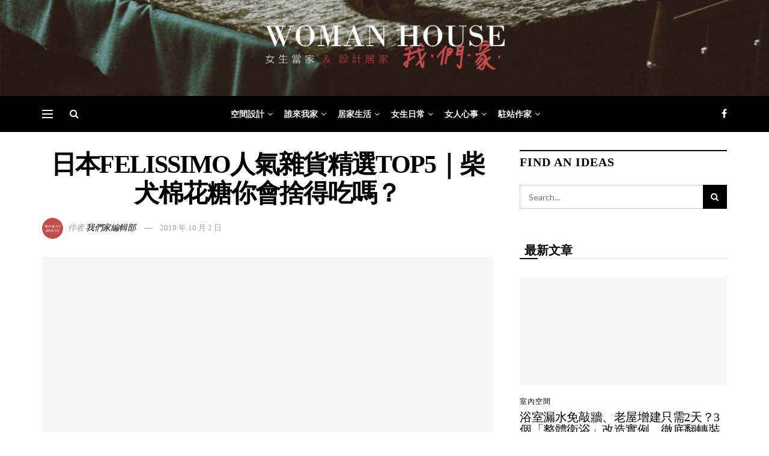

--- FILE ---
content_type: text/html; charset=UTF-8
request_url: https://woman-house.com/87269/%E6%97%A5%E6%9C%ACfelissimo%E4%BA%BA%E6%B0%A3%E9%9B%9C%E8%B2%A8%E7%B2%BE%E9%81%B8top5%EF%BD%9C%E6%9F%B4%E7%8A%AC%E6%A3%89%E8%8A%B1%E7%B3%96%E4%BD%A0%E6%9C%83%E6%8D%A8%E5%BE%97%E5%90%83%E5%97%8E/
body_size: 42595
content:
<!doctype html>
<!--[if lt IE 7]> <html class="no-js lt-ie9 lt-ie8 lt-ie7" lang="zh-TW" prefix="og: https://ogp.me/ns#"> <![endif]-->
<!--[if IE 7]>    <html class="no-js lt-ie9 lt-ie8" lang="zh-TW" prefix="og: https://ogp.me/ns#"> <![endif]-->
<!--[if IE 8]>    <html class="no-js lt-ie9" lang="zh-TW" prefix="og: https://ogp.me/ns#"> <![endif]-->
<!--[if IE 9]>    <html class="no-js lt-ie10" lang="zh-TW" prefix="og: https://ogp.me/ns#"> <![endif]-->
<!--[if gt IE 8]><!--> <html class="no-js" lang="zh-TW" prefix="og: https://ogp.me/ns#"> <!--<![endif]-->
<head><meta http-equiv="Content-Type" content="text/html; charset=UTF-8" /><script>if(navigator.userAgent.match(/MSIE|Internet Explorer/i)||navigator.userAgent.match(/Trident\/7\..*?rv:11/i)){var href=document.location.href;if(!href.match(/[?&]nowprocket/)){if(href.indexOf("?")==-1){if(href.indexOf("#")==-1){document.location.href=href+"?nowprocket=1"}else{document.location.href=href.replace("#","?nowprocket=1#")}}else{if(href.indexOf("#")==-1){document.location.href=href+"&nowprocket=1"}else{document.location.href=href.replace("#","&nowprocket=1#")}}}}</script><script>class RocketLazyLoadScripts{constructor(){this.v="1.2.3",this.triggerEvents=["keydown","mousedown","mousemove","touchmove","touchstart","touchend","wheel"],this.userEventHandler=this._triggerListener.bind(this),this.touchStartHandler=this._onTouchStart.bind(this),this.touchMoveHandler=this._onTouchMove.bind(this),this.touchEndHandler=this._onTouchEnd.bind(this),this.clickHandler=this._onClick.bind(this),this.interceptedClicks=[],window.addEventListener("pageshow",t=>{this.persisted=t.persisted}),window.addEventListener("DOMContentLoaded",()=>{this._preconnect3rdParties()}),this.delayedScripts={normal:[],async:[],defer:[]},this.trash=[],this.allJQueries=[]}_addUserInteractionListener(t){if(document.hidden){t._triggerListener();return}this.triggerEvents.forEach(e=>window.addEventListener(e,t.userEventHandler,{passive:!0})),window.addEventListener("touchstart",t.touchStartHandler,{passive:!0}),window.addEventListener("mousedown",t.touchStartHandler),document.addEventListener("visibilitychange",t.userEventHandler)}_removeUserInteractionListener(){this.triggerEvents.forEach(t=>window.removeEventListener(t,this.userEventHandler,{passive:!0})),document.removeEventListener("visibilitychange",this.userEventHandler)}_onTouchStart(t){"HTML"!==t.target.tagName&&(window.addEventListener("touchend",this.touchEndHandler),window.addEventListener("mouseup",this.touchEndHandler),window.addEventListener("touchmove",this.touchMoveHandler,{passive:!0}),window.addEventListener("mousemove",this.touchMoveHandler),t.target.addEventListener("click",this.clickHandler),this._renameDOMAttribute(t.target,"onclick","rocket-onclick"),this._pendingClickStarted())}_onTouchMove(t){window.removeEventListener("touchend",this.touchEndHandler),window.removeEventListener("mouseup",this.touchEndHandler),window.removeEventListener("touchmove",this.touchMoveHandler,{passive:!0}),window.removeEventListener("mousemove",this.touchMoveHandler),t.target.removeEventListener("click",this.clickHandler),this._renameDOMAttribute(t.target,"rocket-onclick","onclick"),this._pendingClickFinished()}_onTouchEnd(t){window.removeEventListener("touchend",this.touchEndHandler),window.removeEventListener("mouseup",this.touchEndHandler),window.removeEventListener("touchmove",this.touchMoveHandler,{passive:!0}),window.removeEventListener("mousemove",this.touchMoveHandler)}_onClick(t){t.target.removeEventListener("click",this.clickHandler),this._renameDOMAttribute(t.target,"rocket-onclick","onclick"),this.interceptedClicks.push(t),t.preventDefault(),t.stopPropagation(),t.stopImmediatePropagation(),this._pendingClickFinished()}_replayClicks(){window.removeEventListener("touchstart",this.touchStartHandler,{passive:!0}),window.removeEventListener("mousedown",this.touchStartHandler),this.interceptedClicks.forEach(t=>{t.target.dispatchEvent(new MouseEvent("click",{view:t.view,bubbles:!0,cancelable:!0}))})}_waitForPendingClicks(){return new Promise(t=>{this._isClickPending?this._pendingClickFinished=t:t()})}_pendingClickStarted(){this._isClickPending=!0}_pendingClickFinished(){this._isClickPending=!1}_renameDOMAttribute(t,e,r){t.hasAttribute&&t.hasAttribute(e)&&(event.target.setAttribute(r,event.target.getAttribute(e)),event.target.removeAttribute(e))}_triggerListener(){this._removeUserInteractionListener(this),"loading"===document.readyState?document.addEventListener("DOMContentLoaded",this._loadEverythingNow.bind(this)):this._loadEverythingNow()}_preconnect3rdParties(){let t=[];document.querySelectorAll("script[type=rocketlazyloadscript]").forEach(e=>{if(e.hasAttribute("src")){let r=new URL(e.src).origin;r!==location.origin&&t.push({src:r,crossOrigin:e.crossOrigin||"module"===e.getAttribute("data-rocket-type")})}}),t=[...new Map(t.map(t=>[JSON.stringify(t),t])).values()],this._batchInjectResourceHints(t,"preconnect")}async _loadEverythingNow(){this.lastBreath=Date.now(),this._delayEventListeners(this),this._delayJQueryReady(this),this._handleDocumentWrite(),this._registerAllDelayedScripts(),this._preloadAllScripts(),await this._loadScriptsFromList(this.delayedScripts.normal),await this._loadScriptsFromList(this.delayedScripts.defer),await this._loadScriptsFromList(this.delayedScripts.async);try{await this._triggerDOMContentLoaded(),await this._triggerWindowLoad()}catch(t){console.error(t)}window.dispatchEvent(new Event("rocket-allScriptsLoaded")),this._waitForPendingClicks().then(()=>{this._replayClicks()}),this._emptyTrash()}_registerAllDelayedScripts(){document.querySelectorAll("script[type=rocketlazyloadscript]").forEach(t=>{t.hasAttribute("data-rocket-src")?t.hasAttribute("async")&&!1!==t.async?this.delayedScripts.async.push(t):t.hasAttribute("defer")&&!1!==t.defer||"module"===t.getAttribute("data-rocket-type")?this.delayedScripts.defer.push(t):this.delayedScripts.normal.push(t):this.delayedScripts.normal.push(t)})}async _transformScript(t){return new Promise((await this._littleBreath(),navigator.userAgent.indexOf("Firefox/")>0||""===navigator.vendor)?e=>{let r=document.createElement("script");[...t.attributes].forEach(t=>{let e=t.nodeName;"type"!==e&&("data-rocket-type"===e&&(e="type"),"data-rocket-src"===e&&(e="src"),r.setAttribute(e,t.nodeValue))}),t.text&&(r.text=t.text),r.hasAttribute("src")?(r.addEventListener("load",e),r.addEventListener("error",e)):(r.text=t.text,e());try{t.parentNode.replaceChild(r,t)}catch(i){e()}}:async e=>{function r(){t.setAttribute("data-rocket-status","failed"),e()}try{let i=t.getAttribute("data-rocket-type"),n=t.getAttribute("data-rocket-src");t.text,i?(t.type=i,t.removeAttribute("data-rocket-type")):t.removeAttribute("type"),t.addEventListener("load",function r(){t.setAttribute("data-rocket-status","executed"),e()}),t.addEventListener("error",r),n?(t.removeAttribute("data-rocket-src"),t.src=n):t.src="data:text/javascript;base64,"+window.btoa(unescape(encodeURIComponent(t.text)))}catch(s){r()}})}async _loadScriptsFromList(t){let e=t.shift();return e&&e.isConnected?(await this._transformScript(e),this._loadScriptsFromList(t)):Promise.resolve()}_preloadAllScripts(){this._batchInjectResourceHints([...this.delayedScripts.normal,...this.delayedScripts.defer,...this.delayedScripts.async],"preload")}_batchInjectResourceHints(t,e){var r=document.createDocumentFragment();t.forEach(t=>{let i=t.getAttribute&&t.getAttribute("data-rocket-src")||t.src;if(i){let n=document.createElement("link");n.href=i,n.rel=e,"preconnect"!==e&&(n.as="script"),t.getAttribute&&"module"===t.getAttribute("data-rocket-type")&&(n.crossOrigin=!0),t.crossOrigin&&(n.crossOrigin=t.crossOrigin),t.integrity&&(n.integrity=t.integrity),r.appendChild(n),this.trash.push(n)}}),document.head.appendChild(r)}_delayEventListeners(t){let e={};function r(t,r){!function t(r){!e[r]&&(e[r]={originalFunctions:{add:r.addEventListener,remove:r.removeEventListener},eventsToRewrite:[]},r.addEventListener=function(){arguments[0]=i(arguments[0]),e[r].originalFunctions.add.apply(r,arguments)},r.removeEventListener=function(){arguments[0]=i(arguments[0]),e[r].originalFunctions.remove.apply(r,arguments)});function i(t){return e[r].eventsToRewrite.indexOf(t)>=0?"rocket-"+t:t}}(t),e[t].eventsToRewrite.push(r)}function i(t,e){let r=t[e];Object.defineProperty(t,e,{get:()=>r||function(){},set(i){t["rocket"+e]=r=i}})}r(document,"DOMContentLoaded"),r(window,"DOMContentLoaded"),r(window,"load"),r(window,"pageshow"),r(document,"readystatechange"),i(document,"onreadystatechange"),i(window,"onload"),i(window,"onpageshow")}_delayJQueryReady(t){let e;function r(r){if(r&&r.fn&&!t.allJQueries.includes(r)){r.fn.ready=r.fn.init.prototype.ready=function(e){return t.domReadyFired?e.bind(document)(r):document.addEventListener("rocket-DOMContentLoaded",()=>e.bind(document)(r)),r([])};let i=r.fn.on;r.fn.on=r.fn.init.prototype.on=function(){if(this[0]===window){function t(t){return t.split(" ").map(t=>"load"===t||0===t.indexOf("load.")?"rocket-jquery-load":t).join(" ")}"string"==typeof arguments[0]||arguments[0]instanceof String?arguments[0]=t(arguments[0]):"object"==typeof arguments[0]&&Object.keys(arguments[0]).forEach(e=>{let r=arguments[0][e];delete arguments[0][e],arguments[0][t(e)]=r})}return i.apply(this,arguments),this},t.allJQueries.push(r)}e=r}r(window.jQuery),Object.defineProperty(window,"jQuery",{get:()=>e,set(t){r(t)}})}async _triggerDOMContentLoaded(){this.domReadyFired=!0,await this._littleBreath(),document.dispatchEvent(new Event("rocket-DOMContentLoaded")),await this._littleBreath(),window.dispatchEvent(new Event("rocket-DOMContentLoaded")),await this._littleBreath(),document.dispatchEvent(new Event("rocket-readystatechange")),await this._littleBreath(),document.rocketonreadystatechange&&document.rocketonreadystatechange()}async _triggerWindowLoad(){await this._littleBreath(),window.dispatchEvent(new Event("rocket-load")),await this._littleBreath(),window.rocketonload&&window.rocketonload(),await this._littleBreath(),this.allJQueries.forEach(t=>t(window).trigger("rocket-jquery-load")),await this._littleBreath();let t=new Event("rocket-pageshow");t.persisted=this.persisted,window.dispatchEvent(t),await this._littleBreath(),window.rocketonpageshow&&window.rocketonpageshow({persisted:this.persisted})}_handleDocumentWrite(){let t=new Map;document.write=document.writeln=function(e){let r=document.currentScript;r||console.error("WPRocket unable to document.write this: "+e);let i=document.createRange(),n=r.parentElement,s=t.get(r);void 0===s&&(s=r.nextSibling,t.set(r,s));let a=document.createDocumentFragment();i.setStart(a,0),a.appendChild(i.createContextualFragment(e)),n.insertBefore(a,s)}}async _littleBreath(){Date.now()-this.lastBreath>45&&(await this._requestAnimFrame(),this.lastBreath=Date.now())}async _requestAnimFrame(){return document.hidden?new Promise(t=>setTimeout(t)):new Promise(t=>requestAnimationFrame(t))}_emptyTrash(){this.trash.forEach(t=>t.remove())}static run(){let t=new RocketLazyLoadScripts;t._addUserInteractionListener(t)}}RocketLazyLoadScripts.run();</script>
    
    <meta name='viewport' content='width=device-width, initial-scale=1, user-scalable=yes' />
    <link rel="profile" href="http://gmpg.org/xfn/11" />
    <link rel="pingback" href="https://woman-house.com/xmlrpc.php" />
    <meta name="theme-color" content="#c44c4c">
             <meta name="msapplication-navbutton-color" content="#c44c4c">
             <meta name="apple-mobile-web-app-status-bar-style" content="#c44c4c"><meta property="og:type" content="article">
<meta property="og:title" content="日本FELISSIMO人氣雜貨精選TOP5｜柴犬棉花糖你會捨得吃嗎？">
<meta property="og:site_name" content="Woman House 我們家">
<meta property="og:description" content="日本知名網購商店FELISSIMO，不僅">
<meta property="og:url" content="https://woman-house.com/87269/%e6%97%a5%e6%9c%acfelissimo%e4%ba%ba%e6%b0%a3%e9%9b%9c%e8%b2%a8%e7%b2%be%e9%81%b8top5%ef%bd%9c%e6%9f%b4%e7%8a%ac%e6%a3%89%e8%8a%b1%e7%b3%96%e4%bd%a0%e6%9c%83%e6%8d%a8%e5%be%97%e5%90%83%e5%97%8e/">
<meta property="og:locale" content="zh_TW">
<meta property="og:image" content="https://i0.wp.com/woman-house.com/wp-content/uploads/2019/09/日本FELISSIMO人氣雜貨精選TOP5｜柴犬棉花糖你會捨得吃嗎？.png">
<meta property="og:image:height" content="394">
<meta property="og:image:width" content="750">
<meta property="article:published_time" content="2019-10-02T10:22:54+08:00">
<meta property="article:modified_time" content="2019-10-07T10:35:30+08:00">
<meta property="article:section" content="創意設計">
<meta property="article:tag" content="2019必買小物">
<meta property="article:tag" content="felissimo">
<meta property="article:tag" content="YOU+MORE！">
<meta property="article:tag" content="人氣雜貨">
<meta property="article:tag" content="日本FELISSIMO">
<meta property="article:tag" content="日本必買">
<meta property="article:tag" content="日本必買雜貨">
<meta property="article:tag" content="日本雜貨">
<meta name="twitter:card" content="summary_large_image">
<meta name="twitter:title" content="日本FELISSIMO人氣雜貨精選TOP5｜柴犬棉花糖你會捨得吃嗎？">
<meta name="twitter:description" content="日本知名網購商店FELISSIMO，不僅">
<meta name="twitter:url" content="https://woman-house.com/87269/%e6%97%a5%e6%9c%acfelissimo%e4%ba%ba%e6%b0%a3%e9%9b%9c%e8%b2%a8%e7%b2%be%e9%81%b8top5%ef%bd%9c%e6%9f%b4%e7%8a%ac%e6%a3%89%e8%8a%b1%e7%b3%96%e4%bd%a0%e6%9c%83%e6%8d%a8%e5%be%97%e5%90%83%e5%97%8e/">
<meta name="twitter:site" content="">
<meta name="twitter:image:src" content="https://i0.wp.com/woman-house.com/wp-content/uploads/2019/09/日本FELISSIMO人氣雜貨精選TOP5｜柴犬棉花糖你會捨得吃嗎？.png">
<meta name="twitter:image:width" content="750">
<meta name="twitter:image:height" content="394">
			<script type="rocketlazyloadscript" data-rocket-type="text/javascript">
			  var jnews_ajax_url = '/?ajax-request=jnews'
			</script>
			<script type="rocketlazyloadscript" data-rocket-type="text/javascript">;window.jnews=window.jnews||{},window.jnews.library=window.jnews.library||{},window.jnews.library=function(){"use strict";var e=this;e.win=window,e.doc=document,e.noop=function(){},e.globalBody=e.doc.getElementsByTagName("body")[0],e.globalBody=e.globalBody?e.globalBody:e.doc,e.win.jnewsDataStorage=e.win.jnewsDataStorage||{_storage:new WeakMap,put:function(e,t,n){this._storage.has(e)||this._storage.set(e,new Map),this._storage.get(e).set(t,n)},get:function(e,t){return this._storage.get(e).get(t)},has:function(e,t){return this._storage.has(e)&&this._storage.get(e).has(t)},remove:function(e,t){var n=this._storage.get(e).delete(t);return 0===!this._storage.get(e).size&&this._storage.delete(e),n}},e.windowWidth=function(){return e.win.innerWidth||e.docEl.clientWidth||e.globalBody.clientWidth},e.windowHeight=function(){return e.win.innerHeight||e.docEl.clientHeight||e.globalBody.clientHeight},e.requestAnimationFrame=e.win.requestAnimationFrame||e.win.webkitRequestAnimationFrame||e.win.mozRequestAnimationFrame||e.win.msRequestAnimationFrame||window.oRequestAnimationFrame||function(e){return setTimeout(e,1e3/60)},e.cancelAnimationFrame=e.win.cancelAnimationFrame||e.win.webkitCancelAnimationFrame||e.win.webkitCancelRequestAnimationFrame||e.win.mozCancelAnimationFrame||e.win.msCancelRequestAnimationFrame||e.win.oCancelRequestAnimationFrame||function(e){clearTimeout(e)},e.classListSupport="classList"in document.createElement("_"),e.hasClass=e.classListSupport?function(e,t){return e.classList.contains(t)}:function(e,t){return e.className.indexOf(t)>=0},e.addClass=e.classListSupport?function(t,n){e.hasClass(t,n)||t.classList.add(n)}:function(t,n){e.hasClass(t,n)||(t.className+=" "+n)},e.removeClass=e.classListSupport?function(t,n){e.hasClass(t,n)&&t.classList.remove(n)}:function(t,n){e.hasClass(t,n)&&(t.className=t.className.replace(n,""))},e.objKeys=function(e){var t=[];for(var n in e)Object.prototype.hasOwnProperty.call(e,n)&&t.push(n);return t},e.isObjectSame=function(e,t){var n=!0;return JSON.stringify(e)!==JSON.stringify(t)&&(n=!1),n},e.extend=function(){for(var e,t,n,o=arguments[0]||{},i=1,a=arguments.length;i<a;i++)if(null!==(e=arguments[i]))for(t in e)o!==(n=e[t])&&void 0!==n&&(o[t]=n);return o},e.dataStorage=e.win.jnewsDataStorage,e.isVisible=function(e){return 0!==e.offsetWidth&&0!==e.offsetHeight||e.getBoundingClientRect().length},e.getHeight=function(e){return e.offsetHeight||e.clientHeight||e.getBoundingClientRect().height},e.getWidth=function(e){return e.offsetWidth||e.clientWidth||e.getBoundingClientRect().width},e.supportsPassive=!1;try{var t=Object.defineProperty({},"passive",{get:function(){e.supportsPassive=!0}});"createEvent"in e.doc?e.win.addEventListener("test",null,t):"fireEvent"in e.doc&&e.win.attachEvent("test",null)}catch(e){}e.passiveOption=!!e.supportsPassive&&{passive:!0},e.setStorage=function(e,t){e="jnews-"+e;var n={expired:Math.floor(((new Date).getTime()+432e5)/1e3)};t=Object.assign(n,t);localStorage.setItem(e,JSON.stringify(t))},e.getStorage=function(e){e="jnews-"+e;var t=localStorage.getItem(e);return null!==t&&0<t.length?JSON.parse(localStorage.getItem(e)):{}},e.expiredStorage=function(){var t,n="jnews-";for(var o in localStorage)o.indexOf(n)>-1&&"undefined"!==(t=e.getStorage(o.replace(n,""))).expired&&t.expired<Math.floor((new Date).getTime()/1e3)&&localStorage.removeItem(o)},e.addEvents=function(t,n,o){for(var i in n){var a=["touchstart","touchmove"].indexOf(i)>=0&&!o&&e.passiveOption;"createEvent"in e.doc?t.addEventListener(i,n[i],a):"fireEvent"in e.doc&&t.attachEvent("on"+i,n[i])}},e.removeEvents=function(t,n){for(var o in n)"createEvent"in e.doc?t.removeEventListener(o,n[o]):"fireEvent"in e.doc&&t.detachEvent("on"+o,n[o])},e.triggerEvents=function(t,n,o){var i;o=o||{detail:null};return"createEvent"in e.doc?(!(i=e.doc.createEvent("CustomEvent")||new CustomEvent(n)).initCustomEvent||i.initCustomEvent(n,!0,!1,o),void t.dispatchEvent(i)):"fireEvent"in e.doc?((i=e.doc.createEventObject()).eventType=n,void t.fireEvent("on"+i.eventType,i)):void 0},e.getParents=function(t,n){void 0===n&&(n=e.doc);for(var o=[],i=t.parentNode,a=!1;!a;)if(i){var r=i;r.querySelectorAll(n).length?a=!0:(o.push(r),i=r.parentNode)}else o=[],a=!0;return o},e.forEach=function(e,t,n){for(var o=0,i=e.length;o<i;o++)t.call(n,e[o],o)},e.getText=function(e){return e.innerText||e.textContent},e.setText=function(e,t){var n="object"==typeof t?t.innerText||t.textContent:t;e.innerText&&(e.innerText=n),e.textContent&&(e.textContent=n)},e.httpBuildQuery=function(t){return e.objKeys(t).reduce(function t(n){var o=arguments.length>1&&void 0!==arguments[1]?arguments[1]:null;return function(i,a){var r=n[a];a=encodeURIComponent(a);var s=o?"".concat(o,"[").concat(a,"]"):a;return null==r||"function"==typeof r?(i.push("".concat(s,"=")),i):["number","boolean","string"].includes(typeof r)?(i.push("".concat(s,"=").concat(encodeURIComponent(r))),i):(i.push(e.objKeys(r).reduce(t(r,s),[]).join("&")),i)}}(t),[]).join("&")},e.get=function(t,n,o,i){return o="function"==typeof o?o:e.noop,e.ajax("GET",t,n,o,i)},e.post=function(t,n,o,i){return o="function"==typeof o?o:e.noop,e.ajax("POST",t,n,o,i)},e.ajax=function(t,n,o,i,a){var r=new XMLHttpRequest,s=n,c=e.httpBuildQuery(o);if(t=-1!=["GET","POST"].indexOf(t)?t:"GET",r.open(t,s+("GET"==t?"?"+c:""),!0),"POST"==t&&r.setRequestHeader("Content-type","application/x-www-form-urlencoded"),r.setRequestHeader("X-Requested-With","XMLHttpRequest"),r.onreadystatechange=function(){4===r.readyState&&200<=r.status&&300>r.status&&"function"==typeof i&&i.call(void 0,r.response)},void 0!==a&&!a){return{xhr:r,send:function(){r.send("POST"==t?c:null)}}}return r.send("POST"==t?c:null),{xhr:r}},e.scrollTo=function(t,n,o){function i(e,t,n){this.start=this.position(),this.change=e-this.start,this.currentTime=0,this.increment=20,this.duration=void 0===n?500:n,this.callback=t,this.finish=!1,this.animateScroll()}return Math.easeInOutQuad=function(e,t,n,o){return(e/=o/2)<1?n/2*e*e+t:-n/2*(--e*(e-2)-1)+t},i.prototype.stop=function(){this.finish=!0},i.prototype.move=function(t){e.doc.documentElement.scrollTop=t,e.globalBody.parentNode.scrollTop=t,e.globalBody.scrollTop=t},i.prototype.position=function(){return e.doc.documentElement.scrollTop||e.globalBody.parentNode.scrollTop||e.globalBody.scrollTop},i.prototype.animateScroll=function(){this.currentTime+=this.increment;var t=Math.easeInOutQuad(this.currentTime,this.start,this.change,this.duration);this.move(t),this.currentTime<this.duration&&!this.finish?e.requestAnimationFrame.call(e.win,this.animateScroll.bind(this)):this.callback&&"function"==typeof this.callback&&this.callback()},new i(t,n,o)},e.unwrap=function(t){var n,o=t;e.forEach(t,(function(e,t){n?n+=e:n=e})),o.replaceWith(n)},e.performance={start:function(e){performance.mark(e+"Start")},stop:function(e){performance.mark(e+"End"),performance.measure(e,e+"Start",e+"End")}},e.fps=function(){var t=0,n=0,o=0;!function(){var i=t=0,a=0,r=0,s=document.getElementById("fpsTable"),c=function(t){void 0===document.getElementsByTagName("body")[0]?e.requestAnimationFrame.call(e.win,(function(){c(t)})):document.getElementsByTagName("body")[0].appendChild(t)};null===s&&((s=document.createElement("div")).style.position="fixed",s.style.top="120px",s.style.left="10px",s.style.width="100px",s.style.height="20px",s.style.border="1px solid black",s.style.fontSize="11px",s.style.zIndex="100000",s.style.backgroundColor="white",s.id="fpsTable",c(s));var l=function(){o++,n=Date.now(),(a=(o/(r=(n-t)/1e3)).toPrecision(2))!=i&&(i=a,s.innerHTML=i+"fps"),1<r&&(t=n,o=0),e.requestAnimationFrame.call(e.win,l)};l()}()},e.instr=function(e,t){for(var n=0;n<t.length;n++)if(-1!==e.toLowerCase().indexOf(t[n].toLowerCase()))return!0},e.winLoad=function(t,n){function o(o){if("complete"===e.doc.readyState||"interactive"===e.doc.readyState)return!o||n?setTimeout(t,n||1):t(o),1}o()||e.addEvents(e.win,{load:o})},e.docReady=function(t,n){function o(o){if("complete"===e.doc.readyState||"interactive"===e.doc.readyState)return!o||n?setTimeout(t,n||1):t(o),1}o()||e.addEvents(e.doc,{DOMContentLoaded:o})},e.fireOnce=function(){e.docReady((function(){e.assets=e.assets||[],e.assets.length&&(e.boot(),e.load_assets())}),50)},e.boot=function(){e.length&&e.doc.querySelectorAll("style[media]").forEach((function(e){"not all"==e.getAttribute("media")&&e.removeAttribute("media")}))},e.create_js=function(t,n){var o=e.doc.createElement("script");switch(o.setAttribute("src",t),n){case"defer":o.setAttribute("defer",!0);break;case"async":o.setAttribute("async",!0);break;case"deferasync":o.setAttribute("defer",!0),o.setAttribute("async",!0)}e.globalBody.appendChild(o)},e.load_assets=function(){"object"==typeof e.assets&&e.forEach(e.assets.slice(0),(function(t,n){var o="";t.defer&&(o+="defer"),t.async&&(o+="async"),e.create_js(t.url,o);var i=e.assets.indexOf(t);i>-1&&e.assets.splice(i,1)})),e.assets=jnewsoption.au_scripts=window.jnewsads=[]},e.setCookie=function(e,t,n){var o="";if(n){var i=new Date;i.setTime(i.getTime()+24*n*60*60*1e3),o="; expires="+i.toUTCString()}document.cookie=e+"="+(t||"")+o+"; path=/"},e.getCookie=function(e){for(var t=e+"=",n=document.cookie.split(";"),o=0;o<n.length;o++){for(var i=n[o];" "==i.charAt(0);)i=i.substring(1,i.length);if(0==i.indexOf(t))return i.substring(t.length,i.length)}return null},e.eraseCookie=function(e){document.cookie=e+"=; Path=/; Expires=Thu, 01 Jan 1970 00:00:01 GMT;"},e.docReady((function(){e.globalBody=e.globalBody==e.doc?e.doc.getElementsByTagName("body")[0]:e.globalBody,e.globalBody=e.globalBody?e.globalBody:e.doc})),e.winLoad((function(){e.winLoad((function(){var t=!1;if(void 0!==window.jnewsadmin)if(void 0!==window.file_version_checker){var n=e.objKeys(window.file_version_checker);n.length?n.forEach((function(e){t||"10.0.4"===window.file_version_checker[e]||(t=!0)})):t=!0}else t=!0;t&&(window.jnewsHelper.getMessage(),window.jnewsHelper.getNotice())}),2500)}))},window.jnews.library=new window.jnews.library;</script><script type="rocketlazyloadscript" data-rocket-type="module">;/*! instant.page v5.1.1 - (C) 2019-2020 Alexandre Dieulot - https://instant.page/license */
let t,e;const n=new Set,o=document.createElement("link"),i=o.relList&&o.relList.supports&&o.relList.supports("prefetch")&&window.IntersectionObserver&&"isIntersecting"in IntersectionObserverEntry.prototype,s="instantAllowQueryString"in document.body.dataset,a="instantAllowExternalLinks"in document.body.dataset,r="instantWhitelist"in document.body.dataset,c="instantMousedownShortcut"in document.body.dataset,d=1111;let l=65,u=!1,f=!1,m=!1;if("instantIntensity"in document.body.dataset){const t=document.body.dataset.instantIntensity;if("mousedown"==t.substr(0,9))u=!0,"mousedown-only"==t&&(f=!0);else if("viewport"==t.substr(0,8))navigator.connection&&(navigator.connection.saveData||navigator.connection.effectiveType&&navigator.connection.effectiveType.includes("2g"))||("viewport"==t?document.documentElement.clientWidth*document.documentElement.clientHeight<45e4&&(m=!0):"viewport-all"==t&&(m=!0));else{const e=parseInt(t);isNaN(e)||(l=e)}}if(i){const n={capture:!0,passive:!0};if(f||document.addEventListener("touchstart",(function(t){e=performance.now();const n=t.target.closest("a");h(n)&&v(n.href)}),n),u?c||document.addEventListener("mousedown",(function(t){const e=t.target.closest("a");h(e)&&v(e.href)}),n):document.addEventListener("mouseover",(function(n){if(performance.now()-e<d)return;if(!("closest"in n.target))return;const o=n.target.closest("a");h(o)&&(o.addEventListener("mouseout",p,{passive:!0}),t=setTimeout((()=>{v(o.href),t=void 0}),l))}),n),c&&document.addEventListener("mousedown",(function(t){if(performance.now()-e<d)return;const n=t.target.closest("a");if(t.which>1||t.metaKey||t.ctrlKey)return;if(!n)return;n.addEventListener("click",(function(t){1337!=t.detail&&t.preventDefault()}),{capture:!0,passive:!1,once:!0});const o=new MouseEvent("click",{view:window,bubbles:!0,cancelable:!1,detail:1337});n.dispatchEvent(o)}),n),m){let t;(t=window.requestIdleCallback?t=>{requestIdleCallback(t,{timeout:1500})}:t=>{t()})((()=>{const t=new IntersectionObserver((e=>{e.forEach((e=>{if(e.isIntersecting){const n=e.target;t.unobserve(n),v(n.href)}}))}));document.querySelectorAll("a").forEach((e=>{h(e)&&t.observe(e)}))}))}}function p(e){e.relatedTarget&&e.target.closest("a")==e.relatedTarget.closest("a")||t&&(clearTimeout(t),t=void 0)}function h(t){if(t&&t.href&&(!r||"instant"in t.dataset)&&(a||t.origin==location.origin||"instant"in t.dataset)&&["http:","https:"].includes(t.protocol)&&("http:"!=t.protocol||"https:"!=location.protocol)&&(s||!t.search||"instant"in t.dataset)&&!(t.hash&&t.pathname+t.search==location.pathname+location.search||"noInstant"in t.dataset))return!0}function v(t){if(n.has(t))return;const e=document.createElement("link");e.rel="prefetch",e.href=t,document.head.appendChild(e),n.add(t)}</script>
<!-- Search Engine Optimization by Rank Math - https://rankmath.com/ -->
<title>日本FELISSIMO人氣雜貨精選TOP5｜柴犬棉花糖你會捨得吃嗎？ | Woman House 我們家</title><link rel="preload" as="style" href="https://fonts.googleapis.com/css?family=Lato%3Aregular%2Citalic%2C700%2C700italic%7CPT%20Serif%3Aregular%2Citalic%2C700%2C700italic&#038;display=swap" /><link rel="stylesheet" href="https://fonts.googleapis.com/css?family=Lato%3Aregular%2Citalic%2C700%2C700italic%7CPT%20Serif%3Aregular%2Citalic%2C700%2C700italic&#038;display=swap" media="print" onload="this.media='all'" /><noscript><link rel="stylesheet" href="https://fonts.googleapis.com/css?family=Lato%3Aregular%2Citalic%2C700%2C700italic%7CPT%20Serif%3Aregular%2Citalic%2C700%2C700italic&#038;display=swap" /></noscript>
<meta name="description" content="日本知名網購商店FELISSIMO，不僅有獨創的商品， 更感動人心的是它想要創建一個人人都可以幸福快樂生活的社會哲學。FELISSIMO旗下有許多不同主題的設計品牌，當中以貓為主題的「貓部」系列和充滿玩心的「YOU+MORE！」動物系列雜貨最受日本網友歡迎。這次要介紹5款人氣雜貨商品，我們一起來看看吧！"/>
<meta name="robots" content="follow, index, max-snippet:-1, max-video-preview:-1, max-image-preview:large"/>
<link rel="canonical" href="https://woman-house.com/87269/%e6%97%a5%e6%9c%acfelissimo%e4%ba%ba%e6%b0%a3%e9%9b%9c%e8%b2%a8%e7%b2%be%e9%81%b8top5%ef%bd%9c%e6%9f%b4%e7%8a%ac%e6%a3%89%e8%8a%b1%e7%b3%96%e4%bd%a0%e6%9c%83%e6%8d%a8%e5%be%97%e5%90%83%e5%97%8e/" />
<meta property="og:locale" content="zh_TW" />
<meta property="og:type" content="article" />
<meta property="og:title" content="日本FELISSIMO人氣雜貨精選TOP5｜柴犬棉花糖你會捨得吃嗎？ | Woman House 我們家" />
<meta property="og:description" content="日本知名網購商店FELISSIMO，不僅有獨創的商品， 更感動人心的是它想要創建一個人人都可以幸福快樂生活的社會哲學。FELISSIMO旗下有許多不同主題的設計品牌，當中以貓為主題的「貓部」系列和充滿玩心的「YOU+MORE！」動物系列雜貨最受日本網友歡迎。這次要介紹5款人氣雜貨商品，我們一起來看看吧！" />
<meta property="og:url" content="https://woman-house.com/87269/%e6%97%a5%e6%9c%acfelissimo%e4%ba%ba%e6%b0%a3%e9%9b%9c%e8%b2%a8%e7%b2%be%e9%81%b8top5%ef%bd%9c%e6%9f%b4%e7%8a%ac%e6%a3%89%e8%8a%b1%e7%b3%96%e4%bd%a0%e6%9c%83%e6%8d%a8%e5%be%97%e5%90%83%e5%97%8e/" />
<meta property="og:site_name" content="Woman House 我們家" />
<meta property="article:tag" content="2019必買小物" />
<meta property="article:tag" content="felissimo" />
<meta property="article:tag" content="YOU+MORE！" />
<meta property="article:tag" content="人氣雜貨" />
<meta property="article:tag" content="日本FELISSIMO" />
<meta property="article:tag" content="日本必買" />
<meta property="article:tag" content="日本必買雜貨" />
<meta property="article:tag" content="日本雜貨" />
<meta property="article:section" content="創意設計" />
<meta property="og:updated_time" content="2019-10-07T10:35:30+08:00" />
<meta property="og:image" content="https://i0.wp.com/woman-house.com/wp-content/uploads/2019/09/日本FELISSIMO人氣雜貨精選TOP5｜柴犬棉花糖你會捨得吃嗎？.png" />
<meta property="og:image:secure_url" content="https://i0.wp.com/woman-house.com/wp-content/uploads/2019/09/日本FELISSIMO人氣雜貨精選TOP5｜柴犬棉花糖你會捨得吃嗎？.png" />
<meta property="og:image:width" content="750" />
<meta property="og:image:height" content="394" />
<meta property="og:image:alt" content="FELISSIMO" />
<meta property="og:image:type" content="image/png" />
<meta property="article:published_time" content="2019-10-02T10:22:54+08:00" />
<meta property="article:modified_time" content="2019-10-07T10:35:30+08:00" />
<meta name="twitter:card" content="summary_large_image" />
<meta name="twitter:title" content="日本FELISSIMO人氣雜貨精選TOP5｜柴犬棉花糖你會捨得吃嗎？ | Woman House 我們家" />
<meta name="twitter:description" content="日本知名網購商店FELISSIMO，不僅有獨創的商品， 更感動人心的是它想要創建一個人人都可以幸福快樂生活的社會哲學。FELISSIMO旗下有許多不同主題的設計品牌，當中以貓為主題的「貓部」系列和充滿玩心的「YOU+MORE！」動物系列雜貨最受日本網友歡迎。這次要介紹5款人氣雜貨商品，我們一起來看看吧！" />
<meta name="twitter:image" content="https://i0.wp.com/woman-house.com/wp-content/uploads/2019/09/日本FELISSIMO人氣雜貨精選TOP5｜柴犬棉花糖你會捨得吃嗎？.png" />
<meta name="twitter:label1" content="Written by" />
<meta name="twitter:data1" content="我們家編輯部" />
<meta name="twitter:label2" content="Time to read" />
<meta name="twitter:data2" content="Less than a minute" />
<script type="application/ld+json" class="rank-math-schema">{"@context":"https://schema.org","@graph":[{"@type":["Person","Organization"],"@id":"https://woman-house.com/#person","name":"designhu_ad","logo":{"@type":"ImageObject","@id":"https://woman-house.com/#logo","url":"https://woman-house.com/wp-content/uploads/2023/06/cropped-\u9801\u7c64LOGO.png","contentUrl":"https://woman-house.com/wp-content/uploads/2023/06/cropped-\u9801\u7c64LOGO.png","caption":"Woman House \u6211\u5011\u5bb6","inLanguage":"zh-TW","width":"512","height":"512"},"image":{"@type":"ImageObject","@id":"https://woman-house.com/#logo","url":"https://woman-house.com/wp-content/uploads/2023/06/cropped-\u9801\u7c64LOGO.png","contentUrl":"https://woman-house.com/wp-content/uploads/2023/06/cropped-\u9801\u7c64LOGO.png","caption":"Woman House \u6211\u5011\u5bb6","inLanguage":"zh-TW","width":"512","height":"512"}},{"@type":"WebSite","@id":"https://woman-house.com/#website","url":"https://woman-house.com","name":"Woman House \u6211\u5011\u5bb6","publisher":{"@id":"https://woman-house.com/#person"},"inLanguage":"zh-TW"},{"@type":"ImageObject","@id":"https://woman-house.com/wp-content/uploads/2019/09/\u65e5\u672cFELISSIMO\u4eba\u6c23\u96dc\u8ca8\u7cbe\u9078TOP5\uff5c\u67f4\u72ac\u68c9\u82b1\u7cd6\u4f60\u6703\u6368\u5f97\u5403\u55ce\uff1f.png","url":"https://woman-house.com/wp-content/uploads/2019/09/\u65e5\u672cFELISSIMO\u4eba\u6c23\u96dc\u8ca8\u7cbe\u9078TOP5\uff5c\u67f4\u72ac\u68c9\u82b1\u7cd6\u4f60\u6703\u6368\u5f97\u5403\u55ce\uff1f.png","width":"750","height":"394","caption":"FELISSIMO","inLanguage":"zh-TW"},{"@type":"WebPage","@id":"https://woman-house.com/87269/%e6%97%a5%e6%9c%acfelissimo%e4%ba%ba%e6%b0%a3%e9%9b%9c%e8%b2%a8%e7%b2%be%e9%81%b8top5%ef%bd%9c%e6%9f%b4%e7%8a%ac%e6%a3%89%e8%8a%b1%e7%b3%96%e4%bd%a0%e6%9c%83%e6%8d%a8%e5%be%97%e5%90%83%e5%97%8e/#webpage","url":"https://woman-house.com/87269/%e6%97%a5%e6%9c%acfelissimo%e4%ba%ba%e6%b0%a3%e9%9b%9c%e8%b2%a8%e7%b2%be%e9%81%b8top5%ef%bd%9c%e6%9f%b4%e7%8a%ac%e6%a3%89%e8%8a%b1%e7%b3%96%e4%bd%a0%e6%9c%83%e6%8d%a8%e5%be%97%e5%90%83%e5%97%8e/","name":"\u65e5\u672cFELISSIMO\u4eba\u6c23\u96dc\u8ca8\u7cbe\u9078TOP5\uff5c\u67f4\u72ac\u68c9\u82b1\u7cd6\u4f60\u6703\u6368\u5f97\u5403\u55ce\uff1f | Woman House \u6211\u5011\u5bb6","datePublished":"2019-10-02T10:22:54+08:00","dateModified":"2019-10-07T10:35:30+08:00","isPartOf":{"@id":"https://woman-house.com/#website"},"primaryImageOfPage":{"@id":"https://woman-house.com/wp-content/uploads/2019/09/\u65e5\u672cFELISSIMO\u4eba\u6c23\u96dc\u8ca8\u7cbe\u9078TOP5\uff5c\u67f4\u72ac\u68c9\u82b1\u7cd6\u4f60\u6703\u6368\u5f97\u5403\u55ce\uff1f.png"},"inLanguage":"zh-TW"},{"@type":"Person","@id":"https://woman-house.com/author/kay/","name":"\u6211\u5011\u5bb6\u7de8\u8f2f\u90e8","url":"https://woman-house.com/author/kay/","image":{"@type":"ImageObject","@id":"https://woman-house.com/wp-content/uploads/2019/04/\u6211\u5011\u5bb6\u7de8\u8f2f\u90e8-01-420x420.png","url":"https://woman-house.com/wp-content/uploads/2019/04/\u6211\u5011\u5bb6\u7de8\u8f2f\u90e8-01-420x420.png","caption":"\u6211\u5011\u5bb6\u7de8\u8f2f\u90e8","inLanguage":"zh-TW"}},{"@type":"BlogPosting","headline":"\u65e5\u672cFELISSIMO\u4eba\u6c23\u96dc\u8ca8\u7cbe\u9078TOP5\uff5c\u67f4\u72ac\u68c9\u82b1\u7cd6\u4f60\u6703\u6368\u5f97\u5403\u55ce\uff1f | Woman House \u6211\u5011\u5bb6","datePublished":"2019-10-02T10:22:54+08:00","dateModified":"2019-10-07T10:35:30+08:00","author":{"@id":"https://woman-house.com/author/kay/","name":"\u6211\u5011\u5bb6\u7de8\u8f2f\u90e8"},"publisher":{"@id":"https://woman-house.com/#person"},"description":"\u65e5\u672c\u77e5\u540d\u7db2\u8cfc\u5546\u5e97FELISSIMO\uff0c\u4e0d\u50c5\u6709\u7368\u5275\u7684\u5546\u54c1\uff0c \u66f4\u611f\u52d5\u4eba\u5fc3\u7684\u662f\u5b83\u60f3\u8981\u5275\u5efa\u4e00\u500b\u4eba\u4eba\u90fd\u53ef\u4ee5\u5e78\u798f\u5feb\u6a02\u751f\u6d3b\u7684\u793e\u6703\u54f2\u5b78\u3002FELISSIMO\u65d7\u4e0b\u6709\u8a31\u591a\u4e0d\u540c\u4e3b\u984c\u7684\u8a2d\u8a08\u54c1\u724c\uff0c\u7576\u4e2d\u4ee5\u8c93\u70ba\u4e3b\u984c\u7684\u300c\u8c93\u90e8\u300d\u7cfb\u5217\u548c\u5145\u6eff\u73a9\u5fc3\u7684\u300cYOU+MORE\uff01\u300d\u52d5\u7269\u7cfb\u5217\u96dc\u8ca8\u6700\u53d7\u65e5\u672c\u7db2\u53cb\u6b61\u8fce\u3002\u9019\u6b21\u8981\u4ecb\u7d395\u6b3e\u4eba\u6c23\u96dc\u8ca8\u5546\u54c1\uff0c\u6211\u5011\u4e00\u8d77\u4f86\u770b\u770b\u5427\uff01","name":"\u65e5\u672cFELISSIMO\u4eba\u6c23\u96dc\u8ca8\u7cbe\u9078TOP5\uff5c\u67f4\u72ac\u68c9\u82b1\u7cd6\u4f60\u6703\u6368\u5f97\u5403\u55ce\uff1f | Woman House \u6211\u5011\u5bb6","@id":"https://woman-house.com/87269/%e6%97%a5%e6%9c%acfelissimo%e4%ba%ba%e6%b0%a3%e9%9b%9c%e8%b2%a8%e7%b2%be%e9%81%b8top5%ef%bd%9c%e6%9f%b4%e7%8a%ac%e6%a3%89%e8%8a%b1%e7%b3%96%e4%bd%a0%e6%9c%83%e6%8d%a8%e5%be%97%e5%90%83%e5%97%8e/#richSnippet","isPartOf":{"@id":"https://woman-house.com/87269/%e6%97%a5%e6%9c%acfelissimo%e4%ba%ba%e6%b0%a3%e9%9b%9c%e8%b2%a8%e7%b2%be%e9%81%b8top5%ef%bd%9c%e6%9f%b4%e7%8a%ac%e6%a3%89%e8%8a%b1%e7%b3%96%e4%bd%a0%e6%9c%83%e6%8d%a8%e5%be%97%e5%90%83%e5%97%8e/#webpage"},"image":{"@id":"https://woman-house.com/wp-content/uploads/2019/09/\u65e5\u672cFELISSIMO\u4eba\u6c23\u96dc\u8ca8\u7cbe\u9078TOP5\uff5c\u67f4\u72ac\u68c9\u82b1\u7cd6\u4f60\u6703\u6368\u5f97\u5403\u55ce\uff1f.png"},"inLanguage":"zh-TW","mainEntityOfPage":{"@id":"https://woman-house.com/87269/%e6%97%a5%e6%9c%acfelissimo%e4%ba%ba%e6%b0%a3%e9%9b%9c%e8%b2%a8%e7%b2%be%e9%81%b8top5%ef%bd%9c%e6%9f%b4%e7%8a%ac%e6%a3%89%e8%8a%b1%e7%b3%96%e4%bd%a0%e6%9c%83%e6%8d%a8%e5%be%97%e5%90%83%e5%97%8e/#webpage"}}]}</script>
<!-- /Rank Math WordPress SEO plugin -->

<link rel="amphtml" href="https://woman-house.com/87269/%e6%97%a5%e6%9c%acfelissimo%e4%ba%ba%e6%b0%a3%e9%9b%9c%e8%b2%a8%e7%b2%be%e9%81%b8top5%ef%bd%9c%e6%9f%b4%e7%8a%ac%e6%a3%89%e8%8a%b1%e7%b3%96%e4%bd%a0%e6%9c%83%e6%8d%a8%e5%be%97%e5%90%83%e5%97%8e/amp/" /><meta name="generator" content="AMP for WP 1.0.86"/><link rel='dns-prefetch' href='//fonts.googleapis.com' />
<link rel='dns-prefetch' href='//i0.wp.com' />
<link rel='preconnect' href='https://fonts.gstatic.com' />
<link href='https://i0.wp.com' rel='preconnect' />
<link rel="alternate" type="application/rss+xml" title="訂閱《Woman House 我們家》&raquo; 資訊提供" href="https://woman-house.com/feed/" />
<link rel="alternate" type="application/rss+xml" title="訂閱《Woman House 我們家》&raquo; 留言的資訊提供" href="https://woman-house.com/comments/feed/" />
<link rel="alternate" type="application/rss+xml" title="訂閱《Woman House 我們家 》&raquo;〈日本FELISSIMO人氣雜貨精選TOP5｜柴犬棉花糖你會捨得吃嗎？〉留言的資訊提供" href="https://woman-house.com/87269/%e6%97%a5%e6%9c%acfelissimo%e4%ba%ba%e6%b0%a3%e9%9b%9c%e8%b2%a8%e7%b2%be%e9%81%b8top5%ef%bd%9c%e6%9f%b4%e7%8a%ac%e6%a3%89%e8%8a%b1%e7%b3%96%e4%bd%a0%e6%9c%83%e6%8d%a8%e5%be%97%e5%90%83%e5%97%8e/feed/" />
<style type="text/css">
img.wp-smiley,
img.emoji {
	display: inline !important;
	border: none !important;
	box-shadow: none !important;
	height: 1em !important;
	width: 1em !important;
	margin: 0 0.07em !important;
	vertical-align: -0.1em !important;
	background: none !important;
	padding: 0 !important;
}
</style>
	<link rel='stylesheet' id='wp-block-library-css' href='https://woman-house.com/wp-includes/css/dist/block-library/style.min.css?ver=6.1.9' type='text/css' media='all' />
<link rel='stylesheet' id='classic-theme-styles-css' href='https://woman-house.com/wp-includes/css/classic-themes.min.css?ver=1' type='text/css' media='all' />
<style id='global-styles-inline-css' type='text/css'>
body{--wp--preset--color--black: #000000;--wp--preset--color--cyan-bluish-gray: #abb8c3;--wp--preset--color--white: #ffffff;--wp--preset--color--pale-pink: #f78da7;--wp--preset--color--vivid-red: #cf2e2e;--wp--preset--color--luminous-vivid-orange: #ff6900;--wp--preset--color--luminous-vivid-amber: #fcb900;--wp--preset--color--light-green-cyan: #7bdcb5;--wp--preset--color--vivid-green-cyan: #00d084;--wp--preset--color--pale-cyan-blue: #8ed1fc;--wp--preset--color--vivid-cyan-blue: #0693e3;--wp--preset--color--vivid-purple: #9b51e0;--wp--preset--gradient--vivid-cyan-blue-to-vivid-purple: linear-gradient(135deg,rgba(6,147,227,1) 0%,rgb(155,81,224) 100%);--wp--preset--gradient--light-green-cyan-to-vivid-green-cyan: linear-gradient(135deg,rgb(122,220,180) 0%,rgb(0,208,130) 100%);--wp--preset--gradient--luminous-vivid-amber-to-luminous-vivid-orange: linear-gradient(135deg,rgba(252,185,0,1) 0%,rgba(255,105,0,1) 100%);--wp--preset--gradient--luminous-vivid-orange-to-vivid-red: linear-gradient(135deg,rgba(255,105,0,1) 0%,rgb(207,46,46) 100%);--wp--preset--gradient--very-light-gray-to-cyan-bluish-gray: linear-gradient(135deg,rgb(238,238,238) 0%,rgb(169,184,195) 100%);--wp--preset--gradient--cool-to-warm-spectrum: linear-gradient(135deg,rgb(74,234,220) 0%,rgb(151,120,209) 20%,rgb(207,42,186) 40%,rgb(238,44,130) 60%,rgb(251,105,98) 80%,rgb(254,248,76) 100%);--wp--preset--gradient--blush-light-purple: linear-gradient(135deg,rgb(255,206,236) 0%,rgb(152,150,240) 100%);--wp--preset--gradient--blush-bordeaux: linear-gradient(135deg,rgb(254,205,165) 0%,rgb(254,45,45) 50%,rgb(107,0,62) 100%);--wp--preset--gradient--luminous-dusk: linear-gradient(135deg,rgb(255,203,112) 0%,rgb(199,81,192) 50%,rgb(65,88,208) 100%);--wp--preset--gradient--pale-ocean: linear-gradient(135deg,rgb(255,245,203) 0%,rgb(182,227,212) 50%,rgb(51,167,181) 100%);--wp--preset--gradient--electric-grass: linear-gradient(135deg,rgb(202,248,128) 0%,rgb(113,206,126) 100%);--wp--preset--gradient--midnight: linear-gradient(135deg,rgb(2,3,129) 0%,rgb(40,116,252) 100%);--wp--preset--duotone--dark-grayscale: url('#wp-duotone-dark-grayscale');--wp--preset--duotone--grayscale: url('#wp-duotone-grayscale');--wp--preset--duotone--purple-yellow: url('#wp-duotone-purple-yellow');--wp--preset--duotone--blue-red: url('#wp-duotone-blue-red');--wp--preset--duotone--midnight: url('#wp-duotone-midnight');--wp--preset--duotone--magenta-yellow: url('#wp-duotone-magenta-yellow');--wp--preset--duotone--purple-green: url('#wp-duotone-purple-green');--wp--preset--duotone--blue-orange: url('#wp-duotone-blue-orange');--wp--preset--font-size--small: 13px;--wp--preset--font-size--medium: 20px;--wp--preset--font-size--large: 36px;--wp--preset--font-size--x-large: 42px;--wp--preset--spacing--20: 0.44rem;--wp--preset--spacing--30: 0.67rem;--wp--preset--spacing--40: 1rem;--wp--preset--spacing--50: 1.5rem;--wp--preset--spacing--60: 2.25rem;--wp--preset--spacing--70: 3.38rem;--wp--preset--spacing--80: 5.06rem;}:where(.is-layout-flex){gap: 0.5em;}body .is-layout-flow > .alignleft{float: left;margin-inline-start: 0;margin-inline-end: 2em;}body .is-layout-flow > .alignright{float: right;margin-inline-start: 2em;margin-inline-end: 0;}body .is-layout-flow > .aligncenter{margin-left: auto !important;margin-right: auto !important;}body .is-layout-constrained > .alignleft{float: left;margin-inline-start: 0;margin-inline-end: 2em;}body .is-layout-constrained > .alignright{float: right;margin-inline-start: 2em;margin-inline-end: 0;}body .is-layout-constrained > .aligncenter{margin-left: auto !important;margin-right: auto !important;}body .is-layout-constrained > :where(:not(.alignleft):not(.alignright):not(.alignfull)){max-width: var(--wp--style--global--content-size);margin-left: auto !important;margin-right: auto !important;}body .is-layout-constrained > .alignwide{max-width: var(--wp--style--global--wide-size);}body .is-layout-flex{display: flex;}body .is-layout-flex{flex-wrap: wrap;align-items: center;}body .is-layout-flex > *{margin: 0;}:where(.wp-block-columns.is-layout-flex){gap: 2em;}.has-black-color{color: var(--wp--preset--color--black) !important;}.has-cyan-bluish-gray-color{color: var(--wp--preset--color--cyan-bluish-gray) !important;}.has-white-color{color: var(--wp--preset--color--white) !important;}.has-pale-pink-color{color: var(--wp--preset--color--pale-pink) !important;}.has-vivid-red-color{color: var(--wp--preset--color--vivid-red) !important;}.has-luminous-vivid-orange-color{color: var(--wp--preset--color--luminous-vivid-orange) !important;}.has-luminous-vivid-amber-color{color: var(--wp--preset--color--luminous-vivid-amber) !important;}.has-light-green-cyan-color{color: var(--wp--preset--color--light-green-cyan) !important;}.has-vivid-green-cyan-color{color: var(--wp--preset--color--vivid-green-cyan) !important;}.has-pale-cyan-blue-color{color: var(--wp--preset--color--pale-cyan-blue) !important;}.has-vivid-cyan-blue-color{color: var(--wp--preset--color--vivid-cyan-blue) !important;}.has-vivid-purple-color{color: var(--wp--preset--color--vivid-purple) !important;}.has-black-background-color{background-color: var(--wp--preset--color--black) !important;}.has-cyan-bluish-gray-background-color{background-color: var(--wp--preset--color--cyan-bluish-gray) !important;}.has-white-background-color{background-color: var(--wp--preset--color--white) !important;}.has-pale-pink-background-color{background-color: var(--wp--preset--color--pale-pink) !important;}.has-vivid-red-background-color{background-color: var(--wp--preset--color--vivid-red) !important;}.has-luminous-vivid-orange-background-color{background-color: var(--wp--preset--color--luminous-vivid-orange) !important;}.has-luminous-vivid-amber-background-color{background-color: var(--wp--preset--color--luminous-vivid-amber) !important;}.has-light-green-cyan-background-color{background-color: var(--wp--preset--color--light-green-cyan) !important;}.has-vivid-green-cyan-background-color{background-color: var(--wp--preset--color--vivid-green-cyan) !important;}.has-pale-cyan-blue-background-color{background-color: var(--wp--preset--color--pale-cyan-blue) !important;}.has-vivid-cyan-blue-background-color{background-color: var(--wp--preset--color--vivid-cyan-blue) !important;}.has-vivid-purple-background-color{background-color: var(--wp--preset--color--vivid-purple) !important;}.has-black-border-color{border-color: var(--wp--preset--color--black) !important;}.has-cyan-bluish-gray-border-color{border-color: var(--wp--preset--color--cyan-bluish-gray) !important;}.has-white-border-color{border-color: var(--wp--preset--color--white) !important;}.has-pale-pink-border-color{border-color: var(--wp--preset--color--pale-pink) !important;}.has-vivid-red-border-color{border-color: var(--wp--preset--color--vivid-red) !important;}.has-luminous-vivid-orange-border-color{border-color: var(--wp--preset--color--luminous-vivid-orange) !important;}.has-luminous-vivid-amber-border-color{border-color: var(--wp--preset--color--luminous-vivid-amber) !important;}.has-light-green-cyan-border-color{border-color: var(--wp--preset--color--light-green-cyan) !important;}.has-vivid-green-cyan-border-color{border-color: var(--wp--preset--color--vivid-green-cyan) !important;}.has-pale-cyan-blue-border-color{border-color: var(--wp--preset--color--pale-cyan-blue) !important;}.has-vivid-cyan-blue-border-color{border-color: var(--wp--preset--color--vivid-cyan-blue) !important;}.has-vivid-purple-border-color{border-color: var(--wp--preset--color--vivid-purple) !important;}.has-vivid-cyan-blue-to-vivid-purple-gradient-background{background: var(--wp--preset--gradient--vivid-cyan-blue-to-vivid-purple) !important;}.has-light-green-cyan-to-vivid-green-cyan-gradient-background{background: var(--wp--preset--gradient--light-green-cyan-to-vivid-green-cyan) !important;}.has-luminous-vivid-amber-to-luminous-vivid-orange-gradient-background{background: var(--wp--preset--gradient--luminous-vivid-amber-to-luminous-vivid-orange) !important;}.has-luminous-vivid-orange-to-vivid-red-gradient-background{background: var(--wp--preset--gradient--luminous-vivid-orange-to-vivid-red) !important;}.has-very-light-gray-to-cyan-bluish-gray-gradient-background{background: var(--wp--preset--gradient--very-light-gray-to-cyan-bluish-gray) !important;}.has-cool-to-warm-spectrum-gradient-background{background: var(--wp--preset--gradient--cool-to-warm-spectrum) !important;}.has-blush-light-purple-gradient-background{background: var(--wp--preset--gradient--blush-light-purple) !important;}.has-blush-bordeaux-gradient-background{background: var(--wp--preset--gradient--blush-bordeaux) !important;}.has-luminous-dusk-gradient-background{background: var(--wp--preset--gradient--luminous-dusk) !important;}.has-pale-ocean-gradient-background{background: var(--wp--preset--gradient--pale-ocean) !important;}.has-electric-grass-gradient-background{background: var(--wp--preset--gradient--electric-grass) !important;}.has-midnight-gradient-background{background: var(--wp--preset--gradient--midnight) !important;}.has-small-font-size{font-size: var(--wp--preset--font-size--small) !important;}.has-medium-font-size{font-size: var(--wp--preset--font-size--medium) !important;}.has-large-font-size{font-size: var(--wp--preset--font-size--large) !important;}.has-x-large-font-size{font-size: var(--wp--preset--font-size--x-large) !important;}
.wp-block-navigation a:where(:not(.wp-element-button)){color: inherit;}
:where(.wp-block-columns.is-layout-flex){gap: 2em;}
.wp-block-pullquote{font-size: 1.5em;line-height: 1.6;}
</style>
<link data-minify="1" rel='stylesheet' id='contact-form-7-css' href='https://woman-house.com/wp-content/cache/min/1/wp-content/plugins/contact-form-7/includes/css/styles.css?ver=1757579286' type='text/css' media='all' />
<link data-minify="1" rel='stylesheet' id='wp-faq-schema-jquery-ui-css' href='https://woman-house.com/wp-content/cache/min/1/wp-content/plugins/faq-schema-for-pages-and-posts/css/jquery-ui.css?ver=1757579286' type='text/css' media='all' />
<link rel='stylesheet' id='image-sizes-css' href='https://woman-house.com/wp-content/plugins/image-sizes/assets/css/front.min.css?ver=4.0.4' type='text/css' media='all' />
<link data-minify="1" rel='stylesheet' id='ppress-frontend-css' href='https://woman-house.com/wp-content/cache/min/1/wp-content/plugins/wp-user-avatar/assets/css/frontend.min.css?ver=1757579286' type='text/css' media='all' />
<link rel='stylesheet' id='ppress-flatpickr-css' href='https://woman-house.com/wp-content/plugins/wp-user-avatar/assets/flatpickr/flatpickr.min.css?ver=4.10.3' type='text/css' media='all' />
<link rel='stylesheet' id='ppress-select2-css' href='https://woman-house.com/wp-content/plugins/wp-user-avatar/assets/select2/select2.min.css?ver=6.1.9' type='text/css' media='all' />
<link rel='stylesheet' id='ez-toc-css' href='https://woman-house.com/wp-content/plugins/easy-table-of-contents/assets/css/screen.min.css?ver=2.0.50' type='text/css' media='all' />
<style id='ez-toc-inline-css' type='text/css'>
div#ez-toc-container p.ez-toc-title {font-size: 120%;}div#ez-toc-container p.ez-toc-title {font-weight: 500;}div#ez-toc-container ul li {font-size: 95%;}div#ez-toc-container nav ul ul li ul li {font-size: 90%!important;}
.ez-toc-container-direction {direction: ltr;}.ez-toc-counter ul{counter-reset: item ;}.ez-toc-counter nav ul li a::before {content: counters(item, ".", decimal) ". ";display: inline-block;counter-increment: item;flex-grow: 0;flex-shrink: 0;margin-right: .2em; float: left;}.ez-toc-widget-direction {direction: ltr;}.ez-toc-widget-container ul{counter-reset: item ;}.ez-toc-widget-container nav ul li a::before {content: counters(item, ".", decimal) ". ";display: inline-block;counter-increment: item;flex-grow: 0;flex-shrink: 0;margin-right: .2em; float: left;}
</style>
<link rel='stylesheet' id='jnews-parent-style-css' href='https://woman-house.com/wp-content/themes/jnews/style.css?ver=6.1.9' type='text/css' media='all' />
<link rel='stylesheet' id='elementor-frontend-legacy-css' href='https://woman-house.com/wp-content/plugins/elementor/assets/css/frontend-legacy.min.css?ver=3.13.4' type='text/css' media='all' />
<link rel='stylesheet' id='elementor-frontend-css' href='https://woman-house.com/wp-content/plugins/elementor/assets/css/frontend.min.css?ver=3.13.4' type='text/css' media='all' />

<link data-minify="1" rel='stylesheet' id='tablepress-default-css' href='https://woman-house.com/wp-content/cache/min/1/wp-content/plugins/tablepress/css/build/default.css?ver=1757579286' type='text/css' media='all' />
<link data-minify="1" rel='stylesheet' id='jnews-frontend-css' href='https://woman-house.com/wp-content/cache/min/1/wp-content/themes/jnews/assets/dist/frontend.min.css?ver=1757579286' type='text/css' media='all' />
<link data-minify="1" rel='stylesheet' id='jnews-elementor-css' href='https://woman-house.com/wp-content/cache/min/1/wp-content/themes/jnews/assets/css/elementor-frontend.css?ver=1757579286' type='text/css' media='all' />
<link rel='stylesheet' id='jnews-style-css' href='https://woman-house.com/wp-content/themes/jnews-child/style.css?ver=1.0.0' type='text/css' media='all' />
<link data-minify="1" rel='stylesheet' id='jnews-darkmode-css' href='https://woman-house.com/wp-content/cache/min/1/wp-content/themes/jnews/assets/css/darkmode.css?ver=1757579286' type='text/css' media='all' />
<link data-minify="1" rel='stylesheet' id='jnews-scheme-css' href='https://woman-house.com/wp-content/cache/min/1/wp-content/themes/jnews/data/import/interior/scheme.css?ver=1757579286' type='text/css' media='all' />
<style id='rocket-lazyload-inline-css' type='text/css'>
.rll-youtube-player{position:relative;padding-bottom:56.23%;height:0;overflow:hidden;max-width:100%;}.rll-youtube-player:focus-within{outline: 2px solid currentColor;outline-offset: 5px;}.rll-youtube-player iframe{position:absolute;top:0;left:0;width:100%;height:100%;z-index:100;background:0 0}.rll-youtube-player img{bottom:0;display:block;left:0;margin:auto;max-width:100%;width:100%;position:absolute;right:0;top:0;border:none;height:auto;-webkit-transition:.4s all;-moz-transition:.4s all;transition:.4s all}.rll-youtube-player img:hover{-webkit-filter:brightness(75%)}.rll-youtube-player .play{height:100%;width:100%;left:0;top:0;position:absolute;background:url(https://i0.wp.com/woman-house.com/wp-content/plugins/wp-rocket/assets/img/youtube.png) no-repeat center;background-color: transparent !important;cursor:pointer;border:none;}.wp-embed-responsive .wp-has-aspect-ratio .rll-youtube-player{position:absolute;padding-bottom:0;width:100%;height:100%;top:0;bottom:0;left:0;right:0}
</style>
<link data-minify="1" rel='stylesheet' id='jnews-social-login-style-css' href='https://woman-house.com/wp-content/cache/min/1/wp-content/plugins/jnews-social-login/assets/css/plugin.css?ver=1757579286' type='text/css' media='all' />
<link data-minify="1" rel='stylesheet' id='jnews-select-share-css' href='https://woman-house.com/wp-content/cache/min/1/wp-content/plugins/jnews-social-share/assets/css/plugin.css?ver=1757579331' type='text/css' media='all' />
<link data-minify="1" rel='stylesheet' id='jnews-weather-style-css' href='https://woman-house.com/wp-content/cache/min/1/wp-content/plugins/jnews-weather/assets/css/plugin.css?ver=1757579286' type='text/css' media='all' />
<script type="rocketlazyloadscript" data-rocket-type='text/javascript' data-rocket-src='https://woman-house.com/wp-includes/js/jquery/jquery.min.js?ver=3.6.1' id='jquery-core-js'></script>
<script type="rocketlazyloadscript" data-rocket-type='text/javascript' data-rocket-src='https://woman-house.com/wp-includes/js/jquery/jquery-migrate.min.js?ver=3.3.2' id='jquery-migrate-js'></script>
<script type="rocketlazyloadscript" data-rocket-type='text/javascript' data-rocket-src='https://woman-house.com/wp-content/plugins/wp-user-avatar/assets/flatpickr/flatpickr.min.js?ver=4.10.3' id='ppress-flatpickr-js'></script>
<script type="rocketlazyloadscript" data-rocket-type='text/javascript' data-rocket-src='https://woman-house.com/wp-content/plugins/wp-user-avatar/assets/select2/select2.min.js?ver=4.10.3' id='ppress-select2-js'></script>
<script type="rocketlazyloadscript" data-rocket-type='text/javascript' id='ez-toc-scroll-scriptjs-js-after'>
jQuery(document).ready(function(){document.querySelectorAll(".ez-toc-section").forEach(t=>{t.setAttribute("ez-toc-data-id","#"+decodeURI(t.getAttribute("id")))}),jQuery("a.ez-toc-link").click(function(){let t=jQuery(this).attr("href"),e=jQuery("#wpadminbar"),i=0;30>30&&(i=30),e.length&&(i+=e.height()),jQuery('[ez-toc-data-id="'+decodeURI(t)+'"]').length>0&&(i=jQuery('[ez-toc-data-id="'+decodeURI(t)+'"]').offset().top-i),jQuery("html, body").animate({scrollTop:i},500)})});
</script>
<link rel="https://api.w.org/" href="https://woman-house.com/wp-json/" /><link rel="alternate" type="application/json" href="https://woman-house.com/wp-json/wp/v2/posts/87269" /><link rel="EditURI" type="application/rsd+xml" title="RSD" href="https://woman-house.com/xmlrpc.php?rsd" />
<link rel="wlwmanifest" type="application/wlwmanifest+xml" href="https://woman-house.com/wp-includes/wlwmanifest.xml" />
<meta name="generator" content="WordPress 6.1.9" />
<link rel='shortlink' href='https://woman-house.com/?p=87269' />
<link rel="alternate" type="application/json+oembed" href="https://woman-house.com/wp-json/oembed/1.0/embed?url=https%3A%2F%2Fwoman-house.com%2F87269%2F%25e6%2597%25a5%25e6%259c%25acfelissimo%25e4%25ba%25ba%25e6%25b0%25a3%25e9%259b%259c%25e8%25b2%25a8%25e7%25b2%25be%25e9%2581%25b8top5%25ef%25bd%259c%25e6%259f%25b4%25e7%258a%25ac%25e6%25a3%2589%25e8%258a%25b1%25e7%25b3%2596%25e4%25bd%25a0%25e6%259c%2583%25e6%258d%25a8%25e5%25be%2597%25e5%2590%2583%25e5%2597%258e%2F" />
<link rel="alternate" type="text/xml+oembed" href="https://woman-house.com/wp-json/oembed/1.0/embed?url=https%3A%2F%2Fwoman-house.com%2F87269%2F%25e6%2597%25a5%25e6%259c%25acfelissimo%25e4%25ba%25ba%25e6%25b0%25a3%25e9%259b%259c%25e8%25b2%25a8%25e7%25b2%25be%25e9%2581%25b8top5%25ef%25bd%259c%25e6%259f%25b4%25e7%258a%25ac%25e6%25a3%2589%25e8%258a%25b1%25e7%25b3%2596%25e4%25bd%25a0%25e6%259c%2583%25e6%258d%25a8%25e5%25be%2597%25e5%2590%2583%25e5%2597%258e%2F&#038;format=xml" />
		<meta property="fb:pages" content="128154664528373" />
					<meta property="ia:markup_url" content="https://woman-house.com/87269/%e6%97%a5%e6%9c%acfelissimo%e4%ba%ba%e6%b0%a3%e9%9b%9c%e8%b2%a8%e7%b2%be%e9%81%b8top5%ef%bd%9c%e6%9f%b4%e7%8a%ac%e6%a3%89%e8%8a%b1%e7%b3%96%e4%bd%a0%e6%9c%83%e6%8d%a8%e5%be%97%e5%90%83%e5%97%8e/?ia_markup=1" />
			<meta name="generator" content="Elementor 3.13.4; features: a11y_improvements, additional_custom_breakpoints; settings: css_print_method-external, google_font-enabled, font_display-auto">
      <meta name="onesignal" content="wordpress-plugin"/>
            <script type="rocketlazyloadscript">

      window.OneSignal = window.OneSignal || [];

      OneSignal.push( function() {
        OneSignal.SERVICE_WORKER_UPDATER_PATH = "OneSignalSDKUpdaterWorker.js.php";
                      OneSignal.SERVICE_WORKER_PATH = "OneSignalSDKWorker.js.php";
                      OneSignal.SERVICE_WORKER_PARAM = { scope: "/" };
        OneSignal.setDefaultNotificationUrl("https://woman-house.com");
        var oneSignal_options = {};
        window._oneSignalInitOptions = oneSignal_options;

        oneSignal_options['wordpress'] = true;
oneSignal_options['appId'] = 'b771fcdf-4ab4-4a7f-814f-ac295c3b2063';
oneSignal_options['allowLocalhostAsSecureOrigin'] = true;
oneSignal_options['welcomeNotification'] = { };
oneSignal_options['welcomeNotification']['title'] = "Woman House 我們家";
oneSignal_options['welcomeNotification']['message'] = "";
oneSignal_options['path'] = "https://woman-house.com/wp-content/plugins/onesignal-free-web-push-notifications/sdk_files/";
oneSignal_options['safari_web_id'] = "web.onesignal.auto.5a2165c8-9d94-4308-bfd9-99a8484077b6";
oneSignal_options['promptOptions'] = { };
oneSignal_options['promptOptions']['actionMessage'] = "我們將不定期發表文章，是否要開啟通知功能，第一時間收到最新資訊？";
oneSignal_options['promptOptions']['acceptButtonText'] = "當然！我非常樂意";
oneSignal_options['promptOptions']['cancelButtonText'] = "不，謝了！";
oneSignal_options['promptOptions']['siteName'] = "https://woman-house.com/";
oneSignal_options['promptOptions']['autoAcceptTitle'] = "立即訂閱";
oneSignal_options['notifyButton'] = { };
oneSignal_options['notifyButton']['enable'] = true;
oneSignal_options['notifyButton']['position'] = 'bottom-right';
oneSignal_options['notifyButton']['theme'] = 'default';
oneSignal_options['notifyButton']['size'] = 'medium';
oneSignal_options['notifyButton']['showCredit'] = true;
oneSignal_options['notifyButton']['text'] = {};
oneSignal_options['notifyButton']['text']['tip.state.unsubscribed'] = '關閉通知';
oneSignal_options['notifyButton']['text']['tip.state.subscribed'] = '已為您開啟通知';
oneSignal_options['notifyButton']['text']['tip.state.blocked'] = '已阻擋通知';
oneSignal_options['notifyButton']['text']['message.action.subscribed'] = '感謝您的訂閱！';
oneSignal_options['notifyButton']['text']['message.action.resubscribed'] = '已為您開啟通知';
oneSignal_options['notifyButton']['text']['message.action.unsubscribed'] = '您不會再收到通知';
oneSignal_options['notifyButton']['text']['dialog.main.title'] = '設定網站通知';
oneSignal_options['notifyButton']['text']['dialog.main.button.subscribe'] = '開啟通知';
oneSignal_options['notifyButton']['text']['dialog.main.button.unsubscribe'] = '關閉通知';
oneSignal_options['notifyButton']['text']['dialog.blocked.title'] = '不要關閉通知';
oneSignal_options['notifyButton']['text']['dialog.blocked.message'] = '按照以下指示允許通知';
oneSignal_options['notifyButton']['colors'] = {};
oneSignal_options['notifyButton']['colors']['circle.background'] = '#c44c4c';
oneSignal_options['notifyButton']['colors']['pulse.color'] = '#c44c4c';
oneSignal_options['notifyButton']['colors']['dialog.button.background'] = '#c44c4c';
oneSignal_options['notifyButton']['colors']['dialog.button.background.hovering'] = '#c44c4c';
oneSignal_options['notifyButton']['colors']['dialog.button.background.active'] = '#c44c4c';
oneSignal_options['notifyButton']['colors']['dialog.button.foreground'] = '#FFFFFF';
oneSignal_options['notifyButton']['offset'] = {};
                OneSignal.init(window._oneSignalInitOptions);
                OneSignal.showSlidedownPrompt();      });

      function documentInitOneSignal() {
        var oneSignal_elements = document.getElementsByClassName("OneSignal-prompt");

        var oneSignalLinkClickHandler = function(event) { OneSignal.push(['registerForPushNotifications']); event.preventDefault(); };        for(var i = 0; i < oneSignal_elements.length; i++)
          oneSignal_elements[i].addEventListener('click', oneSignalLinkClickHandler, false);
      }

      if (document.readyState === 'complete') {
           documentInitOneSignal();
      }
      else {
           window.addEventListener("load", function(event){
               documentInitOneSignal();
          });
      }
    </script>
<script type='application/ld+json'>{"@context":"http:\/\/schema.org","@type":"Organization","@id":"https:\/\/woman-house.com\/#organization","url":"https:\/\/woman-house.com\/","name":"","logo":{"@type":"ImageObject","url":""},"sameAs":["https:\/\/www.facebook.com\/Womanjia\/?epa=SEARCH_BOX"]}</script>
<script type='application/ld+json'>{"@context":"http:\/\/schema.org","@type":"WebSite","@id":"https:\/\/woman-house.com\/#website","url":"https:\/\/woman-house.com\/","name":"","potentialAction":{"@type":"SearchAction","target":"https:\/\/woman-house.com\/?s={search_term_string}","query-input":"required name=search_term_string"}}</script>
<link rel="icon" href="https://i0.wp.com/woman-house.com/wp-content/uploads/2023/06/cropped-頁籤LOGO-32x32.png" sizes="32x32" />
<link rel="icon" href="https://i0.wp.com/woman-house.com/wp-content/uploads/2023/06/cropped-頁籤LOGO-192x192.png" sizes="192x192" />
<link rel="apple-touch-icon" href="https://i0.wp.com/woman-house.com/wp-content/uploads/2023/06/cropped-頁籤LOGO-180x180.png" />
<meta name="msapplication-TileImage" content="https://i0.wp.com/woman-house.com/wp-content/uploads/2023/06/cropped-頁籤LOGO-270x270.png" />
<style id="jeg_dynamic_css" type="text/css" data-type="jeg_custom-css">body { --j-body-color : #2b2b2b; --j-accent-color : #000000; --j-alt-color : #999999; --j-heading-color : #000000; } body,.jeg_newsfeed_list .tns-outer .tns-controls button,.jeg_filter_button,.owl-carousel .owl-nav div,.jeg_readmore,.jeg_hero_style_7 .jeg_post_meta a,.widget_calendar thead th,.widget_calendar tfoot a,.jeg_socialcounter a,.entry-header .jeg_meta_like a,.entry-header .jeg_meta_comment a,.entry-header .jeg_meta_donation a,.entry-header .jeg_meta_bookmark a,.entry-content tbody tr:hover,.entry-content th,.jeg_splitpost_nav li:hover a,#breadcrumbs a,.jeg_author_socials a:hover,.jeg_footer_content a,.jeg_footer_bottom a,.jeg_cartcontent,.woocommerce .woocommerce-breadcrumb a { color : #2b2b2b; } a, .jeg_menu_style_5>li>a:hover, .jeg_menu_style_5>li.sfHover>a, .jeg_menu_style_5>li.current-menu-item>a, .jeg_menu_style_5>li.current-menu-ancestor>a, .jeg_navbar .jeg_menu:not(.jeg_main_menu)>li>a:hover, .jeg_midbar .jeg_menu:not(.jeg_main_menu)>li>a:hover, .jeg_side_tabs li.active, .jeg_block_heading_5 strong, .jeg_block_heading_6 strong, .jeg_block_heading_7 strong, .jeg_block_heading_8 strong, .jeg_subcat_list li a:hover, .jeg_subcat_list li button:hover, .jeg_pl_lg_7 .jeg_thumb .jeg_post_category a, .jeg_pl_xs_2:before, .jeg_pl_xs_4 .jeg_postblock_content:before, .jeg_postblock .jeg_post_title a:hover, .jeg_hero_style_6 .jeg_post_title a:hover, .jeg_sidefeed .jeg_pl_xs_3 .jeg_post_title a:hover, .widget_jnews_popular .jeg_post_title a:hover, .jeg_meta_author a, .widget_archive li a:hover, .widget_pages li a:hover, .widget_meta li a:hover, .widget_recent_entries li a:hover, .widget_rss li a:hover, .widget_rss cite, .widget_categories li a:hover, .widget_categories li.current-cat>a, #breadcrumbs a:hover, .jeg_share_count .counts, .commentlist .bypostauthor>.comment-body>.comment-author>.fn, span.required, .jeg_review_title, .bestprice .price, .authorlink a:hover, .jeg_vertical_playlist .jeg_video_playlist_play_icon, .jeg_vertical_playlist .jeg_video_playlist_item.active .jeg_video_playlist_thumbnail:before, .jeg_horizontal_playlist .jeg_video_playlist_play, .woocommerce li.product .pricegroup .button, .widget_display_forums li a:hover, .widget_display_topics li:before, .widget_display_replies li:before, .widget_display_views li:before, .bbp-breadcrumb a:hover, .jeg_mobile_menu li.sfHover>a, .jeg_mobile_menu li a:hover, .split-template-6 .pagenum, .jeg_mobile_menu_style_5>li>a:hover, .jeg_mobile_menu_style_5>li.sfHover>a, .jeg_mobile_menu_style_5>li.current-menu-item>a, .jeg_mobile_menu_style_5>li.current-menu-ancestor>a, .jeg_mobile_menu.jeg_menu_dropdown li.open > div > a { color : #000000; } .jeg_menu_style_1>li>a:before, .jeg_menu_style_2>li>a:before, .jeg_menu_style_3>li>a:before, .jeg_side_toggle, .jeg_slide_caption .jeg_post_category a, .jeg_slider_type_1_wrapper .tns-controls button.tns-next, .jeg_block_heading_1 .jeg_block_title span, .jeg_block_heading_2 .jeg_block_title span, .jeg_block_heading_3, .jeg_block_heading_4 .jeg_block_title span, .jeg_block_heading_6:after, .jeg_pl_lg_box .jeg_post_category a, .jeg_pl_md_box .jeg_post_category a, .jeg_readmore:hover, .jeg_thumb .jeg_post_category a, .jeg_block_loadmore a:hover, .jeg_postblock.alt .jeg_block_loadmore a:hover, .jeg_block_loadmore a.active, .jeg_postblock_carousel_2 .jeg_post_category a, .jeg_heroblock .jeg_post_category a, .jeg_pagenav_1 .page_number.active, .jeg_pagenav_1 .page_number.active:hover, input[type="submit"], .btn, .button, .widget_tag_cloud a:hover, .popularpost_item:hover .jeg_post_title a:before, .jeg_splitpost_4 .page_nav, .jeg_splitpost_5 .page_nav, .jeg_post_via a:hover, .jeg_post_source a:hover, .jeg_post_tags a:hover, .comment-reply-title small a:before, .comment-reply-title small a:after, .jeg_storelist .productlink, .authorlink li.active a:before, .jeg_footer.dark .socials_widget:not(.nobg) a:hover .fa, div.jeg_breakingnews_title, .jeg_overlay_slider_bottom_wrapper .tns-controls button, .jeg_overlay_slider_bottom_wrapper .tns-controls button:hover, .jeg_vertical_playlist .jeg_video_playlist_current, .woocommerce span.onsale, .woocommerce #respond input#submit:hover, .woocommerce a.button:hover, .woocommerce button.button:hover, .woocommerce input.button:hover, .woocommerce #respond input#submit.alt, .woocommerce a.button.alt, .woocommerce button.button.alt, .woocommerce input.button.alt, .jeg_popup_post .caption, .jeg_footer.dark input[type="submit"], .jeg_footer.dark .btn, .jeg_footer.dark .button, .footer_widget.widget_tag_cloud a:hover, .jeg_inner_content .content-inner .jeg_post_category a:hover, #buddypress .standard-form button, #buddypress a.button, #buddypress input[type="submit"], #buddypress input[type="button"], #buddypress input[type="reset"], #buddypress ul.button-nav li a, #buddypress .generic-button a, #buddypress .generic-button button, #buddypress .comment-reply-link, #buddypress a.bp-title-button, #buddypress.buddypress-wrap .members-list li .user-update .activity-read-more a, div#buddypress .standard-form button:hover, div#buddypress a.button:hover, div#buddypress input[type="submit"]:hover, div#buddypress input[type="button"]:hover, div#buddypress input[type="reset"]:hover, div#buddypress ul.button-nav li a:hover, div#buddypress .generic-button a:hover, div#buddypress .generic-button button:hover, div#buddypress .comment-reply-link:hover, div#buddypress a.bp-title-button:hover, div#buddypress.buddypress-wrap .members-list li .user-update .activity-read-more a:hover, #buddypress #item-nav .item-list-tabs ul li a:before, .jeg_inner_content .jeg_meta_container .follow-wrapper a { background-color : #000000; } .jeg_block_heading_7 .jeg_block_title span, .jeg_readmore:hover, .jeg_block_loadmore a:hover, .jeg_block_loadmore a.active, .jeg_pagenav_1 .page_number.active, .jeg_pagenav_1 .page_number.active:hover, .jeg_pagenav_3 .page_number:hover, .jeg_prevnext_post a:hover h3, .jeg_overlay_slider .jeg_post_category, .jeg_sidefeed .jeg_post.active, .jeg_vertical_playlist.jeg_vertical_playlist .jeg_video_playlist_item.active .jeg_video_playlist_thumbnail img, .jeg_horizontal_playlist .jeg_video_playlist_item.active { border-color : #000000; } .jeg_tabpost_nav li.active, .woocommerce div.product .woocommerce-tabs ul.tabs li.active, .jeg_mobile_menu_style_1>li.current-menu-item a, .jeg_mobile_menu_style_1>li.current-menu-ancestor a, .jeg_mobile_menu_style_2>li.current-menu-item::after, .jeg_mobile_menu_style_2>li.current-menu-ancestor::after, .jeg_mobile_menu_style_3>li.current-menu-item::before, .jeg_mobile_menu_style_3>li.current-menu-ancestor::before { border-bottom-color : #000000; } .jeg_post_meta .fa, .jeg_post_meta .jpwt-icon, .entry-header .jeg_post_meta .fa, .jeg_review_stars, .jeg_price_review_list { color : #999999; } .jeg_share_button.share-float.share-monocrhome a { background-color : #999999; } h1,h2,h3,h4,h5,h6,.jeg_post_title a,.entry-header .jeg_post_title,.jeg_hero_style_7 .jeg_post_title a,.jeg_block_title,.jeg_splitpost_bar .current_title,.jeg_video_playlist_title,.gallery-caption,.jeg_push_notification_button>a.button { color : #000000; } .split-template-9 .pagenum, .split-template-10 .pagenum, .split-template-11 .pagenum, .split-template-12 .pagenum, .split-template-13 .pagenum, .split-template-15 .pagenum, .split-template-18 .pagenum, .split-template-20 .pagenum, .split-template-19 .current_title span, .split-template-20 .current_title span { background-color : #000000; } .jeg_topbar, .jeg_topbar.dark { color : #888888; } .jeg_midbar { height : 160px; background-image : url("https://i0.wp.com/woman-house.com/wp-content/uploads/2020/11/header_bg-3.png"); background-repeat : no-repeat; background-position : center center; background-attachment : scroll; background-size : cover; } .jeg_midbar, .jeg_midbar.dark { background-color : #000000; } .jeg_header .jeg_bottombar.jeg_navbar,.jeg_bottombar .jeg_nav_icon { height : 60px; } .jeg_header .jeg_bottombar.jeg_navbar, .jeg_header .jeg_bottombar .jeg_main_menu:not(.jeg_menu_style_1) > li > a, .jeg_header .jeg_bottombar .jeg_menu_style_1 > li, .jeg_header .jeg_bottombar .jeg_menu:not(.jeg_main_menu) > li > a { line-height : 60px; } .jeg_header .jeg_bottombar.jeg_navbar_wrapper:not(.jeg_navbar_boxed), .jeg_header .jeg_bottombar.jeg_navbar_boxed .jeg_nav_row { background : #000000; } .jeg_header .jeg_bottombar, .jeg_header .jeg_bottombar.jeg_navbar_dark, .jeg_bottombar.jeg_navbar_boxed .jeg_nav_row, .jeg_bottombar.jeg_navbar_dark.jeg_navbar_boxed .jeg_nav_row { border-bottom-width : 0px; } .jeg_header_sticky .jeg_navbar_wrapper:not(.jeg_navbar_boxed), .jeg_header_sticky .jeg_navbar_boxed .jeg_nav_row { background : #000000; } .jeg_stickybar, .jeg_stickybar.dark { border-bottom-width : 0px; } .jeg_mobile_bottombar { height : 65px; line-height : 65px; } .jeg_mobile_midbar, .jeg_mobile_midbar.dark { background : #000000; } .jeg_header .socials_widget > a > i.fa:before { color : #ffffff; } .jeg_header .socials_widget.nobg > a > i > span.jeg-icon svg { fill : #ffffff; } .jeg_header .socials_widget.nobg > a > span.jeg-icon svg { fill : #ffffff; } .jeg_header .socials_widget > a > span.jeg-icon svg { fill : #ffffff; } .jeg_header .socials_widget > a > i > span.jeg-icon svg { fill : #ffffff; } .jeg_aside_item.socials_widget > a > i.fa:before { color : #ffffff; } .jeg_aside_item.socials_widget.nobg a span.jeg-icon svg { fill : #ffffff; } .jeg_aside_item.socials_widget a span.jeg-icon svg { fill : #ffffff; } .jeg_navbar_mobile .jeg_search_popup_expand .jeg_search_form .jeg_search_button { color : #515151; } .jeg_navbar_mobile .jeg_search_wrapper.jeg_search_popup_expand .jeg_search_form .jeg_search_input, .jeg_navbar_mobile .jeg_search_popup_expand .jeg_search_result a, .jeg_navbar_mobile .jeg_search_popup_expand .jeg_search_result .search-link { color : #070707; } .jeg_header .jeg_menu.jeg_main_menu > li > a:hover, .jeg_header .jeg_menu.jeg_main_menu > li.sfHover > a, .jeg_header .jeg_menu.jeg_main_menu > li > .sf-with-ul:hover:after, .jeg_header .jeg_menu.jeg_main_menu > li.sfHover > .sf-with-ul:after, .jeg_header .jeg_menu_style_4 > li.current-menu-item > a, .jeg_header .jeg_menu_style_4 > li.current-menu-ancestor > a, .jeg_header .jeg_menu_style_5 > li.current-menu-item > a, .jeg_header .jeg_menu_style_5 > li.current-menu-ancestor > a { color : #888888; } .jeg_navbar_wrapper .jeg_menu li > ul { background : #000000; } .jeg_navbar_wrapper .jeg_menu li > ul li > a { color : #999999; } .jeg_navbar_wrapper .jeg_menu li > ul li:hover > a, .jeg_navbar_wrapper .jeg_menu li > ul li.sfHover > a, .jeg_navbar_wrapper .jeg_menu li > ul li.current-menu-item > a, .jeg_navbar_wrapper .jeg_menu li > ul li.current-menu-ancestor > a { background : #000000; } .jeg_header .jeg_navbar_wrapper .jeg_menu li > ul li:hover > a, .jeg_header .jeg_navbar_wrapper .jeg_menu li > ul li.sfHover > a, .jeg_header .jeg_navbar_wrapper .jeg_menu li > ul li.current-menu-item > a, .jeg_header .jeg_navbar_wrapper .jeg_menu li > ul li.current-menu-ancestor > a, .jeg_header .jeg_navbar_wrapper .jeg_menu li > ul li:hover > .sf-with-ul:after, .jeg_header .jeg_navbar_wrapper .jeg_menu li > ul li.sfHover > .sf-with-ul:after, .jeg_header .jeg_navbar_wrapper .jeg_menu li > ul li.current-menu-item > .sf-with-ul:after, .jeg_header .jeg_navbar_wrapper .jeg_menu li > ul li.current-menu-ancestor > .sf-with-ul:after { color : #f5f5f5; } .jeg_navbar_wrapper .jeg_menu li > ul li a { border-color : #000000; } .jeg_megamenu .sub-menu .jeg_newsfeed_subcat { background-color : #000000; } .jeg_megamenu .sub-menu { background-color : #121212; } .jeg_megamenu .sub-menu .newsfeed_overlay { background-color : #000000; } .jeg_megamenu .sub-menu .jeg_newsfeed_list .jeg_newsfeed_item .jeg_post_title a { color : #f5f5f5; } .jeg_newsfeed_tags h3 { color : #ffffff; } .jeg_navbar_wrapper .jeg_newsfeed_tags li a { color : #999999; } .jeg_newsfeed_tags { border-left-color : #000000; } .jeg_megamenu .sub-menu .jeg_newsfeed_list .tns-outer .tns-controls button { color : #999999; background-color : #222222; border-color : #000000; } .jeg_megamenu .sub-menu .jeg_newsfeed_list .tns-outer .tns-controls button:hover { color : #ffffff; background-color : #000000; } .jeg_megamenu .sub-menu .jeg_newsfeed_list .tns-outer .tns-controls button:disabled { color : #555555; background-color : #121212; } .jeg_mobile_wrapper .nav_wrap:before { background : rgba(0,0,0,0.7); } .jeg_mobile_wrapper { background-image : url("https://i0.wp.com/woman-house.com/wp-content/uploads/2020/11/menubg.jpg"); background-repeat : no-repeat; background-attachment : scroll; background-size : cover; } .jeg_footer_content,.jeg_footer.dark .jeg_footer_content { background-color : #000000; } .jeg_footer_sidecontent .jeg_footer_primary .col-md-7 .jeg_footer_title, .jeg_footer_sidecontent .jeg_footer_primary .col-md-7 .jeg_footer_title { color : #c44c4c; } .jeg_footer_5 .jeg_footer_content .jeg_footer_social .socials_widget a,.jeg_footer_5.dark .jeg_footer_content .jeg_footer_social .socials_widget a,.jeg_footer_sidecontent .jeg_footer_primary .col-md-3 .jeg_footer_title { color : #c44c4c; } body,input,textarea,select,.chosen-container-single .chosen-single,.btn,.button { font-family: Lato,Helvetica,Arial,sans-serif; } .jeg_main_menu > li > a { font-family: "Woodford Bourne",Helvetica,Arial,sans-serif;font-weight : 600; font-style : normal;  } .jeg_post_title, .entry-header .jeg_post_title, .jeg_single_tpl_2 .entry-header .jeg_post_title, .jeg_single_tpl_3 .entry-header .jeg_post_title, .jeg_single_tpl_6 .entry-header .jeg_post_title, .jeg_content .jeg_custom_title_wrapper .jeg_post_title { font-family: "Woodford Bourne",Helvetica,Arial,sans-serif; } h3.jeg_block_title, .jeg_footer .jeg_footer_heading h3, .jeg_footer .widget h2, .jeg_tabpost_nav li { font-family: "Woodford Bourne",Helvetica,Arial,sans-serif; } .jeg_post_excerpt p, .content-inner p { font-family: "PT Serif",Helvetica,Arial,sans-serif;line-height: 2;  } </style>		<style type="text/css" id="wp-custom-css">
			h1,h2,h3,h4,h5,h6,span,div,a{font-family: Microsoft JhengHei;
}
p,h1.jeg_post_title,a.btn,a.sf-with-ul{font-family: Microsoft JhengHei !important;}

h2,h3{
	font-size: 20px!important;
	line-height: 21px!important;
}
.single-post .content-inner h2 {
    color: #c44c4c!important;
 font-weight:bold!important;
}


.entry-header h1.jeg_post_title {
    text-align: center;
}
h3.comment-heading{
	display:none;
}


@media(min-width:1024px){
	
	img.jeg_logo_img {
    min-width: 400px;
    width: auto;
    max-width: 400px;
}
	
	.single-post .content-inner img {
    width: 750px!important;
    min-width: 750px!important;
}
	.size-715 {
    padding-bottom: 54.5%!important;
}
}

@media(max-width:767px){
.size-715 {
    padding-bottom: 66.5%!important;
}
	
	.entry-content p , strong , li {
    font-size: 1.125rem!important;
    line-height: 1.7!important;
    letter-spacing: 1.1px!important;
    font-family: 'Noto Sans TC',sans-serif!important;
}
	
}

.single-post .content-inner .jeg_post_tags a {
    background-color: transparent;
    border: 1px solid #c44c4c;
    border-radius: 5px;
    padding: 6px 10px;
    margin-right: 10px;
    margin-bottom: 10px;
    text-decoration: none!important;
    font-size: 14px;
    font-weight: 400!important;
	  color:#c44c4c!important;
}

.jeg_post_tags > *:before {
    content: '#';
}

.single-post .content-inner .jeg_post_tags a:hover {
    background-color: #c44c4c;
    color: #fff !important;
}



h5.elementor-heading-title.elementor-size-default,h5.elementor-post__title a {
    font-family: Microsoft JhengHei!important;
}

.single-post .size-715 {
    padding-bottom: 52.5%!important;
}



p.auto-text {
    line-height: inherit!important;
}

body p{
	line-height:28px!important;
}


@media(min-width:1024px){
	.single-post .content-inner img {
    width: 750px!important;
}

	.jeg_footer_primary .col-md-2 {
    width: 25.666667%;
}
.jeg_footer_primary .col-md-7 {
    width: 49.333333%;
}
	
.jeg_footer_content .jeg_about > a.footer_logo > img.jeg_logo_img {
    min-width: 265px!important;
    max-width: 265px!important;
}
}

figure.wp-caption {
    width: 100%!important;
}


html {
    overflow-x: hidden!important;
}

/* 0601 faq */
.single-post .wp-faq-schema-wrap h2{
	font-size:24px !important;
}
.single-post .wp-faq-schema-items h3 {
    font-size: 16px !important;
    font-weight: bold !important;
	line-height:2.1 !important;
}
.single-post .content-inner ul li {
    font-size: 19px;
}
div.content-inner  a{color:#0000ff;}		</style>
		<noscript><style id="rocket-lazyload-nojs-css">.rll-youtube-player, [data-lazy-src]{display:none !important;}</style></noscript>
<script type="rocketlazyloadscript" data-minify="1" data-rocket-type="application/javascript" data-rocket-src="https://woman-house.com/wp-content/cache/min/1/js/9048/ats.js?ver=1757579286"></script>
	
<!-- Global site tag (gtag.js) - Google Analytics -->
<script type="rocketlazyloadscript" async data-rocket-src="https://www.googletagmanager.com/gtag/js?id=UA-133439222-16"></script>
<script type="rocketlazyloadscript">
  window.dataLayer = window.dataLayer || [];
  function gtag(){dataLayer.push(arguments);}
  gtag('js', new Date());

  gtag('config', 'UA-133439222-16');
</script>

<!-- Google Tag Manager -->
<script type="rocketlazyloadscript">(function(w,d,s,l,i){w[l]=w[l]||[];w[l].push({'gtm.start':
new Date().getTime(),event:'gtm.js'});var f=d.getElementsByTagName(s)[0],
j=d.createElement(s),dl=l!='dataLayer'?'&l='+l:'';j.async=true;j.src=
'https://www.googletagmanager.com/gtm.js?id='+i+dl;f.parentNode.insertBefore(j,f);
})(window,document,'script','dataLayer','GTM-588Q88K');</script>
	
<!-- End Google Tag Manager -->

<!-- Google tag (gtag.js) -->
<script type="rocketlazyloadscript" async data-rocket-src="https://www.googletagmanager.com/gtag/js?id=G-8QYL956K6H"></script>
<script type="rocketlazyloadscript">
  window.dataLayer = window.dataLayer || [];
  function gtag(){dataLayer.push(arguments);}
  gtag('js', new Date());

  gtag('config', 'G-8QYL956K6H');
</script>
	
</head>
<body class="post-template-default single single-post postid-87269 single-format-standard wp-embed-responsive jeg_toggle_light jeg_single_tpl_1 jnews jsc_normal elementor-default elementor-kit-101834">
	
<!-- Google Tag Manager (noscript) -->
<noscript><iframe src="https://www.googletagmanager.com/ns.html?id=GTM-588Q88K"
height="0" width="0" style="display:none;visibility:hidden"></iframe></noscript>
<!-- End Google Tag Manager (noscript) -->
	
	
<!-- <script type="rocketlazyloadscript" async data-rocket-src="//pagead2.googlesyndication.com/pagead/js/adsbygoogle.js"></script>
<ins class="adsbygoogle"
     style="display:block"
     data-ad-format="autorelaxed"
     data-ad-client="ca-pub-2453440099249909"
     data-ad-slot="5268715036"></ins>
<script type="rocketlazyloadscript">
     (adsbygoogle = window.adsbygoogle || []).push({});
</script> -->

    
    
    <div class="jeg_ad jeg_ad_top jnews_header_top_ads">
        <div class='ads-wrapper  '></div>    </div>

    <!-- The Main Wrapper
    ============================================= -->
    <div class="jeg_viewport">

        
        <div class="jeg_header_wrapper">
            <div class="jeg_header_instagram_wrapper">
    </div>

<!-- HEADER -->
<div class="jeg_header normal">
    <div class="jeg_midbar jeg_container jeg_navbar_wrapper normal">
    <div class="container">
        <div class="jeg_nav_row">
            
                <div class="jeg_nav_col jeg_nav_left jeg_nav_grow">
                    <div class="item_wrap jeg_nav_alignleft">
                                            </div>
                </div>

                
                <div class="jeg_nav_col jeg_nav_center jeg_nav_normal">
                    <div class="item_wrap jeg_nav_aligncenter">
                        <div class="jeg_nav_item jeg_logo jeg_desktop_logo">
			<div class="site-title">
			<a href="https://woman-house.com/" style="padding: 0 0 0 0;">
				<img class='jeg_logo_img' src="https://i0.wp.com/woman-house.com/wp-content/uploads/2020/11/我們家_LOGO_2019新版型_白.png" srcset="https://i0.wp.com/woman-house.com/wp-content/uploads/2020/11/我們家_LOGO_2019新版型_白.png 1x, https://i0.wp.com/woman-house.com/wp-content/uploads/2020/11/我們家_LOGO_2019新版型_白-1.png 2x" alt="Woman House 我們家"data-light-src="https://i0.wp.com/woman-house.com/wp-content/uploads/2020/11/我們家_LOGO_2019新版型_白.png" data-light-srcset="https://woman-house.com/wp-content/uploads/2020/11/我們家_LOGO_2019新版型_白.png 1x, https://woman-house.com/wp-content/uploads/2020/11/我們家_LOGO_2019新版型_白-1.png 2x" data-dark-src="https://i0.wp.com/woman-house.com/wp-content/themes/jnews/assets/img/logo_darkmode.png" data-dark-srcset="https://woman-house.com/wp-content/themes/jnews/assets/img/logo_darkmode.png 1x, https://woman-house.com/wp-content/themes/jnews/assets/img/logo_darkmode@2x.png 2x">			</a>
		</div>
	</div>
                    </div>
                </div>

                
                <div class="jeg_nav_col jeg_nav_right jeg_nav_grow">
                    <div class="item_wrap jeg_nav_aligncenter">
                                            </div>
                </div>

                        </div>
    </div>
</div><div class="jeg_bottombar jeg_navbar jeg_container jeg_navbar_wrapper jeg_navbar_normal jeg_navbar_dark">
    <div class="container">
        <div class="jeg_nav_row">
            
                <div class="jeg_nav_col jeg_nav_left jeg_nav_grow">
                    <div class="item_wrap jeg_nav_alignleft">
                        <div class="jeg_nav_item jeg_nav_icon">
    <a href="#" class="toggle_btn jeg_mobile_toggle">
    	<span></span><span></span><span></span>
    </a>
</div><!-- Search Icon -->
<div class="jeg_nav_item jeg_search_wrapper search_icon jeg_search_popup_expand">
    <a href="#" class="jeg_search_toggle"><i class="fa fa-search"></i></a>
    <form action="https://woman-house.com/" method="get" class="jeg_search_form" target="_top">
    <input name="s" class="jeg_search_input" placeholder="Search..." type="text" value="" autocomplete="off">
    <button aria-label="Search Button" type="submit" class="jeg_search_button btn"><i class="fa fa-search"></i></button>
</form>
<!-- jeg_search_hide with_result no_result -->
<div class="jeg_search_result jeg_search_hide with_result">
    <div class="search-result-wrapper">
    </div>
    <div class="search-link search-noresult">
        No Result    </div>
    <div class="search-link search-all-button">
        <i class="fa fa-search"></i> View All Result    </div>
</div></div>                    </div>
                </div>

                
                <div class="jeg_nav_col jeg_nav_center jeg_nav_normal">
                    <div class="item_wrap jeg_nav_aligncenter">
                        <div class="jeg_nav_item jeg_main_menu_wrapper">
<div class="jeg_mainmenu_wrap"><ul class="jeg_menu jeg_main_menu jeg_menu_style_5" data-animation="animate"><li id="menu-item-9667" class="menu-item menu-item-type-taxonomy menu-item-object-category current-post-ancestor menu-item-has-children menu-item-9667 bgnav jeg_megamenu category_1" data-number="6"  data-item-row="default" ><a href="https://woman-house.com/category/interior-design/">空間設計</a><div class="sub-menu">
                    <div class="jeg_newsfeed clearfix"><div class="jeg_newsfeed_subcat">
                    <ul class="jeg_subcat_item">
                        <li data-cat-id="638" class="active"><a href="https://woman-house.com/category/interior-design/">All</a></li>
                        <li data-cat-id="659" class=""><a href="https://woman-house.com/category/interior-design/creative/">創意設計</a></li><li data-cat-id="657" class=""><a href="https://woman-house.com/category/interior-design/design/">居家設計</a></li><li data-cat-id="658" class=""><a href="https://woman-house.com/category/interior-design/decoration/">裝修佈置</a></li>
                    </ul>
                </div>
                <div class="jeg_newsfeed_list">
                    <div data-cat-id="638" data-load-status="loaded" class="jeg_newsfeed_container with_subcat">
                        <div class="newsfeed_carousel">
                            <div class="jeg_newsfeed_item ">
                    <div class="jeg_thumb">
                        
                        <a href="https://woman-house.com/104315/%e6%b5%b4%e5%ae%a4%e6%bc%8f%e6%b0%b4%e5%85%8d%e6%95%b2%e7%89%86%e3%80%81%e8%80%81%e5%b1%8b%e5%a2%9e%e5%bb%ba%e5%8f%aa%e9%9c%802%e5%a4%a9%ef%bc%9f3%e5%80%8b%e3%80%8c%e6%95%b4%e9%ab%94%e8%a1%9b%e6%b5%b4/"><div class="thumbnail-container size-500 "><img width="343" height="180" src="https://i0.wp.com/woman-house.com/wp-content/themes/jnews/assets/img/jeg-empty.png" class="attachment-jnews-360x180 size-jnews-360x180 owl-lazy lazyload wp-post-image" alt="浴室漏水免敲牆、老屋增建只需2天？3個「整體衛浴」改造實例，徹底翻轉裝修噩夢" decoding="async" loading="lazy" data-src="https://i0.wp.com/woman-house.com/wp-content/uploads/2026/01/2026011300000002.png" /></div></a>
                    </div>
                    <h3 class="jeg_post_title"><a href="https://woman-house.com/104315/%e6%b5%b4%e5%ae%a4%e6%bc%8f%e6%b0%b4%e5%85%8d%e6%95%b2%e7%89%86%e3%80%81%e8%80%81%e5%b1%8b%e5%a2%9e%e5%bb%ba%e5%8f%aa%e9%9c%802%e5%a4%a9%ef%bc%9f3%e5%80%8b%e3%80%8c%e6%95%b4%e9%ab%94%e8%a1%9b%e6%b5%b4/">浴室漏水免敲牆、老屋增建只需2天？3個「整體衛浴」改造實例，徹底翻轉裝修噩夢</a></h3>
                </div><div class="jeg_newsfeed_item ">
                    <div class="jeg_thumb">
                        
                        <a href="https://woman-house.com/104296/%e6%b5%b4%e5%ae%a4%e7%bf%bb%e4%bf%ae%e4%b8%8d%e5%86%8d%e9%81%b8%e6%93%87%e5%9b%b0%e9%9b%a3%ef%bc%81%e6%af%94%e8%b5%b7%e7%a9%ba%e9%96%93%e5%a4%a7%e5%b0%8f%ef%bc%8c%e6%8c%91%e9%81%b8%e6%b7%8b%e6%b5%b4/"><div class="thumbnail-container size-500 "><img width="343" height="180" src="https://i0.wp.com/woman-house.com/wp-content/themes/jnews/assets/img/jeg-empty.png" class="attachment-jnews-360x180 size-jnews-360x180 owl-lazy lazyload wp-post-image" alt="浴室翻修不再選擇困難！比起空間大小，挑選淋浴拉門先問「誰要用」" decoding="async" loading="lazy" data-src="https://i0.wp.com/woman-house.com/wp-content/uploads/2025/12/2025120801.png" /></div></a>
                    </div>
                    <h3 class="jeg_post_title"><a href="https://woman-house.com/104296/%e6%b5%b4%e5%ae%a4%e7%bf%bb%e4%bf%ae%e4%b8%8d%e5%86%8d%e9%81%b8%e6%93%87%e5%9b%b0%e9%9b%a3%ef%bc%81%e6%af%94%e8%b5%b7%e7%a9%ba%e9%96%93%e5%a4%a7%e5%b0%8f%ef%bc%8c%e6%8c%91%e9%81%b8%e6%b7%8b%e6%b5%b4/">浴室翻修不再選擇困難！比起空間大小，挑選淋浴拉門先問「誰要用」</a></h3>
                </div><div class="jeg_newsfeed_item ">
                    <div class="jeg_thumb">
                        
                        <a href="https://woman-house.com/104269/%e8%a1%9b%e6%b5%b4%e6%96%b0%e9%9d%a9%e5%91%bd%ef%bc%812026%e5%85%a8%e8%87%aa%e5%8b%95%e6%99%ba%e8%83%bd%e9%a6%ac%e6%a1%b6%e8%88%87%e5%85%8d%e6%b2%bb%e9%9b%bb%e8%85%a6%e9%a6%ac%e6%a1%b6%e5%ba%a7/"><div class="thumbnail-container size-500 "><img width="343" height="180" src="https://i0.wp.com/woman-house.com/wp-content/themes/jnews/assets/img/jeg-empty.png" class="attachment-jnews-360x180 size-jnews-360x180 owl-lazy lazyload wp-post-image" alt="衛浴新革命！2026全自動智能馬桶與免治電腦馬桶座選購指南 暖心功能優缺點比較" decoding="async" loading="lazy" data-src="https://i0.wp.com/woman-house.com/wp-content/uploads/2025/11/202511140001.png" /></div></a>
                    </div>
                    <h3 class="jeg_post_title"><a href="https://woman-house.com/104269/%e8%a1%9b%e6%b5%b4%e6%96%b0%e9%9d%a9%e5%91%bd%ef%bc%812026%e5%85%a8%e8%87%aa%e5%8b%95%e6%99%ba%e8%83%bd%e9%a6%ac%e6%a1%b6%e8%88%87%e5%85%8d%e6%b2%bb%e9%9b%bb%e8%85%a6%e9%a6%ac%e6%a1%b6%e5%ba%a7/">衛浴新革命！2026全自動智能馬桶與免治電腦馬桶座選購指南 暖心功能優缺點比較</a></h3>
                </div><div class="jeg_newsfeed_item ">
                    <div class="jeg_thumb">
                        
                        <a href="https://woman-house.com/104227/%e8%a1%9b%e7%94%9f%e7%b4%99%e4%b8%9f%e9%a6%ac%e6%a1%b6%e6%9c%83%e5%a1%9e%e4%bd%8f%ef%bc%9f%e4%b8%80%e6%96%87%e8%a7%a3%e5%af%86%ef%bc%9a%e9%97%9c%e9%8d%b5%e4%b8%8d%e5%9c%a8%e3%80%8c%e6%95%a2%e4%b8%8d/"><div class="thumbnail-container size-500 "><img width="343" height="180" src="https://i0.wp.com/woman-house.com/wp-content/themes/jnews/assets/img/jeg-empty.png" class="attachment-jnews-360x180 size-jnews-360x180 owl-lazy lazyload wp-post-image" alt="衛生紙丟馬桶會塞住？一文解密：關鍵不在「敢不敢丟」，在於「紙張材質」！" decoding="async" loading="lazy" data-src="https://i0.wp.com/woman-house.com/wp-content/uploads/2025/10/2025101404-1.png" /></div></a>
                    </div>
                    <h3 class="jeg_post_title"><a href="https://woman-house.com/104227/%e8%a1%9b%e7%94%9f%e7%b4%99%e4%b8%9f%e9%a6%ac%e6%a1%b6%e6%9c%83%e5%a1%9e%e4%bd%8f%ef%bc%9f%e4%b8%80%e6%96%87%e8%a7%a3%e5%af%86%ef%bc%9a%e9%97%9c%e9%8d%b5%e4%b8%8d%e5%9c%a8%e3%80%8c%e6%95%a2%e4%b8%8d/">衛生紙丟馬桶會塞住？一文解密：關鍵不在「敢不敢丟」，在於「紙張材質」！</a></h3>
                </div><div class="jeg_newsfeed_item ">
                    <div class="jeg_thumb">
                        
                        <a href="https://woman-house.com/104199/%e6%b5%b4%e5%ae%a4%e5%b1%80%e9%83%a8%e8%a3%9d%e4%bf%ae%e4%b8%8d%e5%86%8d%e6%98%af%e6%83%a1%e5%a4%a2%ef%bc%81%e6%95%b4%e9%ab%94%e8%a1%9b%e6%b5%b4%e3%80%8c%e5%85%8d%e6%8b%86%e7%89%86%e7%a5%9e%e5%99%a8/"><div class="thumbnail-container size-500 "><img width="343" height="180" src="https://i0.wp.com/woman-house.com/wp-content/themes/jnews/assets/img/jeg-empty.png" class="attachment-jnews-360x180 size-jnews-360x180 owl-lazy lazyload wp-post-image" alt="浴室局部裝修不再是惡夢！整體衛浴「免拆牆神器」快速完工，90公分小空間也能局部翻新" decoding="async" loading="lazy" data-src="https://i0.wp.com/woman-house.com/wp-content/uploads/2025/09/2025091101.png" /></div></a>
                    </div>
                    <h3 class="jeg_post_title"><a href="https://woman-house.com/104199/%e6%b5%b4%e5%ae%a4%e5%b1%80%e9%83%a8%e8%a3%9d%e4%bf%ae%e4%b8%8d%e5%86%8d%e6%98%af%e6%83%a1%e5%a4%a2%ef%bc%81%e6%95%b4%e9%ab%94%e8%a1%9b%e6%b5%b4%e3%80%8c%e5%85%8d%e6%8b%86%e7%89%86%e7%a5%9e%e5%99%a8/">浴室局部裝修不再是惡夢！整體衛浴「免拆牆神器」快速完工，90公分小空間也能局部翻新</a></h3>
                </div><div class="jeg_newsfeed_item ">
                    <div class="jeg_thumb">
                        
                        <a href="https://woman-house.com/104178/%e5%91%8a%e5%88%a5%e6%bc%8f%e6%b0%b4%e5%a4%a2%e9%ad%98%ef%bc%81%e4%b8%80%e5%a4%aa%e6%95%b4%e9%ab%94%e8%a1%9b%e6%b5%b4-%e5%bf%ab%e9%80%9f%e5%ae%8c%e5%b7%a5%e3%80%8110%e5%b9%b4%e9%98%b2%e6%b0%b4/"><div class="thumbnail-container size-500 "><img width="343" height="180" src="https://i0.wp.com/woman-house.com/wp-content/themes/jnews/assets/img/jeg-empty.png" class="attachment-jnews-360x180 size-jnews-360x180 owl-lazy lazyload wp-post-image" alt="告別漏水夢魘！一太整體衛浴 快速完工、10年防水保固成裝修新寵" decoding="async" loading="lazy" data-src="https://i0.wp.com/woman-house.com/wp-content/uploads/2025/08/2025081101.png" /></div></a>
                    </div>
                    <h3 class="jeg_post_title"><a href="https://woman-house.com/104178/%e5%91%8a%e5%88%a5%e6%bc%8f%e6%b0%b4%e5%a4%a2%e9%ad%98%ef%bc%81%e4%b8%80%e5%a4%aa%e6%95%b4%e9%ab%94%e8%a1%9b%e6%b5%b4-%e5%bf%ab%e9%80%9f%e5%ae%8c%e5%b7%a5%e3%80%8110%e5%b9%b4%e9%98%b2%e6%b0%b4/">告別漏水夢魘！一太整體衛浴 快速完工、10年防水保固成裝修新寵</a></h3>
                </div>
                        </div>
                    </div>
                    <div class="newsfeed_overlay">
                    <div class="preloader_type preloader_circle">
                        <div class="newsfeed_preloader jeg_preloader dot">
                            <span></span><span></span><span></span>
                        </div>
                        <div class="newsfeed_preloader jeg_preloader circle">
                            <div class="jnews_preloader_circle_outer">
                                <div class="jnews_preloader_circle_inner"></div>
                            </div>
                        </div>
                        <div class="newsfeed_preloader jeg_preloader square">
                            <div class="jeg_square"><div class="jeg_square_inner"></div></div>
                        </div>
                    </div>
                </div>
                </div></div>
                </div>
<ul class="sub-menu">
	<li id="menu-item-9668" class="menu-item menu-item-type-taxonomy menu-item-object-category current-post-ancestor current-menu-parent current-post-parent menu-item-9668 bgnav" data-item-row="default" ><a href="https://woman-house.com/category/interior-design/creative/">創意設計</a></li>
	<li id="menu-item-9669" class="menu-item menu-item-type-taxonomy menu-item-object-category menu-item-9669 bgnav" data-item-row="default" ><a href="https://woman-house.com/category/interior-design/design/">居家設計</a></li>
	<li id="menu-item-9682" class="menu-item menu-item-type-taxonomy menu-item-object-category menu-item-9682 bgnav" data-item-row="default" ><a href="https://woman-house.com/category/office/">辦公設計</a></li>
	<li id="menu-item-9670" class="menu-item menu-item-type-taxonomy menu-item-object-category menu-item-9670 bgnav" data-item-row="default" ><a href="https://woman-house.com/category/interior-design/decoration/">老屋翻新</a></li>
</ul>
</li>
<li id="menu-item-9681" class="menu-item menu-item-type-taxonomy menu-item-object-category menu-item-9681 bgnav jeg_megamenu category_1" data-number="9"  data-item-row="default" ><a href="https://woman-house.com/category/visit/">誰來我家</a><div class="sub-menu">
                    <div class="jeg_newsfeed clearfix">
                <div class="jeg_newsfeed_list">
                    <div data-cat-id="1" data-load-status="loaded" class="jeg_newsfeed_container no_subcat">
                        <div class="newsfeed_carousel">
                            <div class="jeg_newsfeed_item ">
                    <div class="jeg_thumb">
                        
                        <a href="https://woman-house.com/103960/%e6%b5%b4%e5%ae%a4%e5%8d%87%e7%b4%9a%e6%8c%87%e5%8d%97%ef%bc%81%e6%8c%91%e5%b0%8d%e6%b7%8b%e6%b5%b4%e6%8b%89%e9%96%80%e8%b6%85%e9%87%8d%e8%a6%81%ef%bc%8c5%e5%a4%a7%e9%97%9c%e9%8d%b5%e6%89%93%e9%80%a0/"><div class="thumbnail-container size-500 "><img width="343" height="180" src="https://i0.wp.com/woman-house.com/wp-content/themes/jnews/assets/img/jeg-empty.png" class="attachment-jnews-360x180 size-jnews-360x180 owl-lazy lazyload wp-post-image" alt="淋浴拉門選購全攻略！橫拉vs外開，5關鍵助你輕鬆挑選" decoding="async" loading="lazy" data-src="https://i0.wp.com/woman-house.com/wp-content/uploads/2025/01/20250108B016.png" /></div></a>
                    </div>
                    <h3 class="jeg_post_title"><a href="https://woman-house.com/103960/%e6%b5%b4%e5%ae%a4%e5%8d%87%e7%b4%9a%e6%8c%87%e5%8d%97%ef%bc%81%e6%8c%91%e5%b0%8d%e6%b7%8b%e6%b5%b4%e6%8b%89%e9%96%80%e8%b6%85%e9%87%8d%e8%a6%81%ef%bc%8c5%e5%a4%a7%e9%97%9c%e9%8d%b5%e6%89%93%e9%80%a0/">淋浴拉門選購全攻略！橫拉vs外開，5關鍵助你輕鬆挑選</a></h3>
                </div><div class="jeg_newsfeed_item ">
                    <div class="jeg_thumb">
                        
                        <a href="https://woman-house.com/103379/%e9%9b%bb%e8%85%a6%e9%a6%ac%e6%a1%b6%e5%ba%a7%e5%86%8d%e9%80%b2%e5%8c%96%ef%bc%81%e9%96%8b%e7%ae%b1%e4%b8%80%e5%a4%aa%ef%bd%85%e8%a1%9b%e6%b5%b4%e3%80%8c%e5%85%a8%e8%87%aa%e5%8b%95%e9%a6%ac%e6%a1%b6/"><div class="thumbnail-container size-500 "><img width="343" height="180" src="https://i0.wp.com/woman-house.com/wp-content/themes/jnews/assets/img/jeg-empty.png" class="attachment-jnews-360x180 size-jnews-360x180 owl-lazy lazyload wp-post-image" alt="20231023" decoding="async" loading="lazy" data-src="https://i0.wp.com/woman-house.com/wp-content/uploads/2023/10/20231023.png" /></div></a>
                    </div>
                    <h3 class="jeg_post_title"><a href="https://woman-house.com/103379/%e9%9b%bb%e8%85%a6%e9%a6%ac%e6%a1%b6%e5%ba%a7%e5%86%8d%e9%80%b2%e5%8c%96%ef%bc%81%e9%96%8b%e7%ae%b1%e4%b8%80%e5%a4%aa%ef%bd%85%e8%a1%9b%e6%b5%b4%e3%80%8c%e5%85%a8%e8%87%aa%e5%8b%95%e9%a6%ac%e6%a1%b6/">電腦馬桶座再進化！開箱一太ｅ衛浴「全自動馬桶」，小空間的智能新選擇</a></h3>
                </div><div class="jeg_newsfeed_item ">
                    <div class="jeg_thumb">
                        
                        <a href="https://woman-house.com/102329/2023%e5%b9%b4%e6%96%b0%e9%96%8b%e5%b9%95%e7%99%be%e8%b2%a8%e3%80%81%e5%95%86%e5%a0%b4%ef%bc%81%e8%83%bd%e8%b2%b7%e5%8f%88%e8%83%bd%e7%8e%a9%e7%9a%84%e5%8c%97%e4%b8%ad%e5%8d%97%e9%80%9b%e8%a1%97/"><div class="thumbnail-container size-500 "><img width="343" height="180" src="https://i0.wp.com/woman-house.com/wp-content/themes/jnews/assets/img/jeg-empty.png" class="attachment-jnews-360x180 size-jnews-360x180 owl-lazy lazyload wp-post-image" alt="2023年新開幕百貨、商場！能買又能玩的北中南逛街新去處，一家大小都合適！" decoding="async" loading="lazy" data-src="https://i0.wp.com/woman-house.com/wp-content/uploads/2023/01/0-7.png" /></div></a>
                    </div>
                    <h3 class="jeg_post_title"><a href="https://woman-house.com/102329/2023%e5%b9%b4%e6%96%b0%e9%96%8b%e5%b9%95%e7%99%be%e8%b2%a8%e3%80%81%e5%95%86%e5%a0%b4%ef%bc%81%e8%83%bd%e8%b2%b7%e5%8f%88%e8%83%bd%e7%8e%a9%e7%9a%84%e5%8c%97%e4%b8%ad%e5%8d%97%e9%80%9b%e8%a1%97/">2023年新開幕百貨、商場！能買又能玩的北中南逛街新去處，一家大小都合適！</a></h3>
                </div><div class="jeg_newsfeed_item ">
                    <div class="jeg_thumb">
                        
                        <a href="https://woman-house.com/99508/%e6%af%8f%e6%ac%a1%e9%83%bd%e8%aa%8d%e7%9c%9f%e8%ab%87%e6%84%9f%e6%83%85%e7%9a%84%e5%9b%9b%e5%80%8b%e6%98%9f%e5%ba%a7%ef%bc%8c%e7%b8%bd%e6%98%af%e5%ae%b9%e6%98%93%e8%b7%b3%e5%85%a5%e5%88%a5%e4%ba%ba/"><div class="thumbnail-container size-500 "><img width="343" height="180" src="https://i0.wp.com/woman-house.com/wp-content/themes/jnews/assets/img/jeg-empty.png" class="attachment-jnews-360x180 size-jnews-360x180 owl-lazy lazyload wp-post-image" alt="每次都認真談感情的四個星座，總是容易跳入別人設下的心機陷阱！" decoding="async" loading="lazy" data-src="https://i0.wp.com/woman-house.com/wp-content/uploads/2021/07/每次都認真談感情的四個星座，總是容易跳入別人設下的心機陷阱！.png" /></div></a>
                    </div>
                    <h3 class="jeg_post_title"><a href="https://woman-house.com/99508/%e6%af%8f%e6%ac%a1%e9%83%bd%e8%aa%8d%e7%9c%9f%e8%ab%87%e6%84%9f%e6%83%85%e7%9a%84%e5%9b%9b%e5%80%8b%e6%98%9f%e5%ba%a7%ef%bc%8c%e7%b8%bd%e6%98%af%e5%ae%b9%e6%98%93%e8%b7%b3%e5%85%a5%e5%88%a5%e4%ba%ba/">每次都認真談感情的四個星座，總是容易跳入別人設下的心機陷阱！</a></h3>
                </div><div class="jeg_newsfeed_item ">
                    <div class="jeg_thumb">
                        
                        <a href="https://woman-house.com/97043/%e5%8d%a1%e9%80%9a%e8%a3%a1%e7%9a%84%e6%ab%83%e5%ad%90%ef%bc%81%e6%9c%a8%e5%8c%a0%e6%89%93%e9%80%a0%e3%80%8c-%e8%bf%aa%e5%a3%ab%e5%b0%bc%e6%ab%83-%e3%80%8d%e7%b4%85%e9%81%8d%e5%85%a8%e7%90%83/"><div class="thumbnail-container size-500 "><img width="343" height="180" src="https://i0.wp.com/woman-house.com/wp-content/themes/jnews/assets/img/jeg-empty.png" class="attachment-jnews-360x180 size-jnews-360x180 owl-lazy lazyload wp-post-image" alt="卡通裡才會出現的櫃子！木匠打造「迪士尼風格斗櫃」紅遍全球：超誇張裂痕居然都能正常使用！" decoding="async" loading="lazy" data-src="https://i0.wp.com/woman-house.com/wp-content/uploads/2021/04/04151.png" /></div></a>
                    </div>
                    <h3 class="jeg_post_title"><a href="https://woman-house.com/97043/%e5%8d%a1%e9%80%9a%e8%a3%a1%e7%9a%84%e6%ab%83%e5%ad%90%ef%bc%81%e6%9c%a8%e5%8c%a0%e6%89%93%e9%80%a0%e3%80%8c-%e8%bf%aa%e5%a3%ab%e5%b0%bc%e6%ab%83-%e3%80%8d%e7%b4%85%e9%81%8d%e5%85%a8%e7%90%83/">卡通裡才會出現的櫃子！木匠打造「迪士尼風格斗櫃」紅遍全球：超誇張裂痕居然都能正常使用！</a></h3>
                </div><div class="jeg_newsfeed_item ">
                    <div class="jeg_thumb">
                        
                        <a href="https://woman-house.com/95888/%e6%97%a5%e7%b3%bb%e9%9b%9c%e8%b2%a8loft-%e6%8e%a8%e5%87%ba%e3%80%8c%e5%87%9b%e3%80%8d%e8%81%af%e5%90%8d-%e6%b7%a1%e9%9b%85%e6%b0%b4%e5%a2%a8%e5%84%aa%e9%9b%85%e6%b5%aa%e6%bc%abup/"><div class="thumbnail-container size-500 "><img width="343" height="180" src="https://i0.wp.com/woman-house.com/wp-content/themes/jnews/assets/img/jeg-empty.png" class="attachment-jnews-360x180 size-jnews-360x180 owl-lazy lazyload wp-post-image" alt="日系雜貨LoFt推出「凛」聯名 淡雅水墨畫出成熟魅力：長髮公主讓你優雅浪漫UPUP" decoding="async" loading="lazy" data-src="https://i0.wp.com/woman-house.com/wp-content/uploads/2021/03/08.png" /></div></a>
                    </div>
                    <h3 class="jeg_post_title"><a href="https://woman-house.com/95888/%e6%97%a5%e7%b3%bb%e9%9b%9c%e8%b2%a8loft-%e6%8e%a8%e5%87%ba%e3%80%8c%e5%87%9b%e3%80%8d%e8%81%af%e5%90%8d-%e6%b7%a1%e9%9b%85%e6%b0%b4%e5%a2%a8%e5%84%aa%e9%9b%85%e6%b5%aa%e6%bc%abup/">日系雜貨LoFt推出「凛」聯名 淡雅水墨畫出成熟魅力：長髮公主讓你優雅浪漫UPUP</a></h3>
                </div><div class="jeg_newsfeed_item ">
                    <div class="jeg_thumb">
                        
                        <a href="https://woman-house.com/92268/%e6%9d%b1%e9%87%8e%e5%9c%ad%e5%90%be%e4%bd%9c%e5%93%81%e9%a6%96%e5%ba%a6%e6%94%b9%e7%b7%a8%e9%99%b8%e5%8a%87%e3%80%8a%e5%8d%81%e6%97%a5%e9%81%8a%e6%88%b2%e3%80%8b%e5%8f%8d%e8%bd%89%e5%8a%87%e6%83%85/"><div class="thumbnail-container size-500 "><img width="343" height="180" src="https://i0.wp.com/woman-house.com/wp-content/themes/jnews/assets/img/jeg-empty.png" class="attachment-jnews-360x180 size-jnews-360x180 owl-lazy lazyload wp-post-image" alt="十日遊戲" decoding="async" loading="lazy" data-src="https://i0.wp.com/woman-house.com/wp-content/uploads/2020/06/東野圭吾作品首度改編陸劇《十日遊戲》反轉劇情燒腦.png" /></div></a>
                    </div>
                    <h3 class="jeg_post_title"><a href="https://woman-house.com/92268/%e6%9d%b1%e9%87%8e%e5%9c%ad%e5%90%be%e4%bd%9c%e5%93%81%e9%a6%96%e5%ba%a6%e6%94%b9%e7%b7%a8%e9%99%b8%e5%8a%87%e3%80%8a%e5%8d%81%e6%97%a5%e9%81%8a%e6%88%b2%e3%80%8b%e5%8f%8d%e8%bd%89%e5%8a%87%e6%83%85/">東野圭吾作品首度改編陸劇《十日遊戲》反轉劇情燒腦</a></h3>
                </div>
                        </div>
                    </div>
                    <div class="newsfeed_overlay">
                    <div class="preloader_type preloader_circle">
                        <div class="newsfeed_preloader jeg_preloader dot">
                            <span></span><span></span><span></span>
                        </div>
                        <div class="newsfeed_preloader jeg_preloader circle">
                            <div class="jnews_preloader_circle_outer">
                                <div class="jnews_preloader_circle_inner"></div>
                            </div>
                        </div>
                        <div class="newsfeed_preloader jeg_preloader square">
                            <div class="jeg_square"><div class="jeg_square_inner"></div></div>
                        </div>
                    </div>
                </div>
                </div></div>
                </div></li>
<li id="menu-item-9671" class="menu-item menu-item-type-taxonomy menu-item-object-category current-post-ancestor menu-item-has-children menu-item-9671 bgnav jeg_megamenu category_1" data-number="9"  data-item-row="default" ><a href="https://woman-house.com/category/life/">居家生活</a><div class="sub-menu">
                    <div class="jeg_newsfeed clearfix"><div class="jeg_newsfeed_subcat">
                    <ul class="jeg_subcat_item">
                        <li data-cat-id="641" class="active"><a href="https://woman-house.com/category/life/">All</a></li>
                        <li data-cat-id="656" class=""><a href="https://woman-house.com/category/life/financial/">居家理財</a></li><li data-cat-id="654" class=""><a href="https://woman-house.com/category/life/cleaning/">清潔收納</a></li><li data-cat-id="1510" class=""><a href="https://woman-house.com/category/life/planning/">特別企劃</a></li><li data-cat-id="653" class=""><a href="https://woman-house.com/category/life/goods/">生活好物</a></li><li data-cat-id="655" class=""><a href="https://woman-house.com/category/life/location/">看看風水</a></li>
                    </ul>
                </div>
                <div class="jeg_newsfeed_list">
                    <div data-cat-id="641" data-load-status="loaded" class="jeg_newsfeed_container with_subcat">
                        <div class="newsfeed_carousel">
                            <div class="jeg_newsfeed_item ">
                    <div class="jeg_thumb">
                        
                        <a href="https://woman-house.com/104315/%e6%b5%b4%e5%ae%a4%e6%bc%8f%e6%b0%b4%e5%85%8d%e6%95%b2%e7%89%86%e3%80%81%e8%80%81%e5%b1%8b%e5%a2%9e%e5%bb%ba%e5%8f%aa%e9%9c%802%e5%a4%a9%ef%bc%9f3%e5%80%8b%e3%80%8c%e6%95%b4%e9%ab%94%e8%a1%9b%e6%b5%b4/"><div class="thumbnail-container size-500 "><img width="343" height="180" src="https://i0.wp.com/woman-house.com/wp-content/themes/jnews/assets/img/jeg-empty.png" class="attachment-jnews-360x180 size-jnews-360x180 owl-lazy lazyload wp-post-image" alt="浴室漏水免敲牆、老屋增建只需2天？3個「整體衛浴」改造實例，徹底翻轉裝修噩夢" decoding="async" loading="lazy" data-src="https://i0.wp.com/woman-house.com/wp-content/uploads/2026/01/2026011300000002.png" /></div></a>
                    </div>
                    <h3 class="jeg_post_title"><a href="https://woman-house.com/104315/%e6%b5%b4%e5%ae%a4%e6%bc%8f%e6%b0%b4%e5%85%8d%e6%95%b2%e7%89%86%e3%80%81%e8%80%81%e5%b1%8b%e5%a2%9e%e5%bb%ba%e5%8f%aa%e9%9c%802%e5%a4%a9%ef%bc%9f3%e5%80%8b%e3%80%8c%e6%95%b4%e9%ab%94%e8%a1%9b%e6%b5%b4/">浴室漏水免敲牆、老屋增建只需2天？3個「整體衛浴」改造實例，徹底翻轉裝修噩夢</a></h3>
                </div><div class="jeg_newsfeed_item ">
                    <div class="jeg_thumb">
                        
                        <a href="https://woman-house.com/104296/%e6%b5%b4%e5%ae%a4%e7%bf%bb%e4%bf%ae%e4%b8%8d%e5%86%8d%e9%81%b8%e6%93%87%e5%9b%b0%e9%9b%a3%ef%bc%81%e6%af%94%e8%b5%b7%e7%a9%ba%e9%96%93%e5%a4%a7%e5%b0%8f%ef%bc%8c%e6%8c%91%e9%81%b8%e6%b7%8b%e6%b5%b4/"><div class="thumbnail-container size-500 "><img width="343" height="180" src="https://i0.wp.com/woman-house.com/wp-content/themes/jnews/assets/img/jeg-empty.png" class="attachment-jnews-360x180 size-jnews-360x180 owl-lazy lazyload wp-post-image" alt="浴室翻修不再選擇困難！比起空間大小，挑選淋浴拉門先問「誰要用」" decoding="async" loading="lazy" data-src="https://i0.wp.com/woman-house.com/wp-content/uploads/2025/12/2025120801.png" /></div></a>
                    </div>
                    <h3 class="jeg_post_title"><a href="https://woman-house.com/104296/%e6%b5%b4%e5%ae%a4%e7%bf%bb%e4%bf%ae%e4%b8%8d%e5%86%8d%e9%81%b8%e6%93%87%e5%9b%b0%e9%9b%a3%ef%bc%81%e6%af%94%e8%b5%b7%e7%a9%ba%e9%96%93%e5%a4%a7%e5%b0%8f%ef%bc%8c%e6%8c%91%e9%81%b8%e6%b7%8b%e6%b5%b4/">浴室翻修不再選擇困難！比起空間大小，挑選淋浴拉門先問「誰要用」</a></h3>
                </div><div class="jeg_newsfeed_item ">
                    <div class="jeg_thumb">
                        
                        <a href="https://woman-house.com/104269/%e8%a1%9b%e6%b5%b4%e6%96%b0%e9%9d%a9%e5%91%bd%ef%bc%812026%e5%85%a8%e8%87%aa%e5%8b%95%e6%99%ba%e8%83%bd%e9%a6%ac%e6%a1%b6%e8%88%87%e5%85%8d%e6%b2%bb%e9%9b%bb%e8%85%a6%e9%a6%ac%e6%a1%b6%e5%ba%a7/"><div class="thumbnail-container size-500 "><img width="343" height="180" src="https://i0.wp.com/woman-house.com/wp-content/themes/jnews/assets/img/jeg-empty.png" class="attachment-jnews-360x180 size-jnews-360x180 owl-lazy lazyload wp-post-image" alt="衛浴新革命！2026全自動智能馬桶與免治電腦馬桶座選購指南 暖心功能優缺點比較" decoding="async" loading="lazy" data-src="https://i0.wp.com/woman-house.com/wp-content/uploads/2025/11/202511140001.png" /></div></a>
                    </div>
                    <h3 class="jeg_post_title"><a href="https://woman-house.com/104269/%e8%a1%9b%e6%b5%b4%e6%96%b0%e9%9d%a9%e5%91%bd%ef%bc%812026%e5%85%a8%e8%87%aa%e5%8b%95%e6%99%ba%e8%83%bd%e9%a6%ac%e6%a1%b6%e8%88%87%e5%85%8d%e6%b2%bb%e9%9b%bb%e8%85%a6%e9%a6%ac%e6%a1%b6%e5%ba%a7/">衛浴新革命！2026全自動智能馬桶與免治電腦馬桶座選購指南 暖心功能優缺點比較</a></h3>
                </div><div class="jeg_newsfeed_item ">
                    <div class="jeg_thumb">
                        
                        <a href="https://woman-house.com/104129/%e7%a4%be%e6%9c%83%e4%bd%8f%e5%ae%85%e5%b0%8e%e5%85%a5%e6%95%b4%e9%ab%94%e8%a1%9b%e6%b5%b4%e6%88%90%e8%b6%a8%e5%8b%a2%ef%bc%9a15%e8%90%ac%e6%88%b6%e5%b8%82%e5%a0%b4%e5%95%86%e6%a9%9f%ef%bc%8c%e6%94%b9/"><div class="thumbnail-container size-500 "><img width="343" height="180" src="https://i0.wp.com/woman-house.com/wp-content/themes/jnews/assets/img/jeg-empty.png" class="attachment-jnews-360x180 size-jnews-360x180 owl-lazy lazyload wp-post-image" alt="社會住宅導入整體衛浴成趨勢：15萬戶市場商機，改寫台灣浴室新標準" decoding="async" loading="lazy" data-src="https://i0.wp.com/woman-house.com/wp-content/uploads/2025/06/20250611B01.png" /></div></a>
                    </div>
                    <h3 class="jeg_post_title"><a href="https://woman-house.com/104129/%e7%a4%be%e6%9c%83%e4%bd%8f%e5%ae%85%e5%b0%8e%e5%85%a5%e6%95%b4%e9%ab%94%e8%a1%9b%e6%b5%b4%e6%88%90%e8%b6%a8%e5%8b%a2%ef%bc%9a15%e8%90%ac%e6%88%b6%e5%b8%82%e5%a0%b4%e5%95%86%e6%a9%9f%ef%bc%8c%e6%94%b9/">社會住宅導入整體衛浴成趨勢：15萬戶市場商機，改寫台灣浴室新標準</a></h3>
                </div><div class="jeg_newsfeed_item ">
                    <div class="jeg_thumb">
                        
                        <a href="https://woman-house.com/104103/2025%e9%a6%ac%e6%a1%b6%e9%81%b8%e8%b3%bc%e6%94%bb%e7%95%a5%e5%a4%a7%e5%85%ac%e9%96%8b%ef%bc%81%e4%b8%80%e9%ab%94%e5%bc%8fvs%e5%88%86%e9%9b%a2%e5%bc%8f%ef%bc%8c%e8%b2%b7%e5%89%8d%e5%bf%85%e7%9c%8b/"><div class="thumbnail-container size-500 "><img width="343" height="180" src="https://i0.wp.com/woman-house.com/wp-content/themes/jnews/assets/img/jeg-empty.png" class="attachment-jnews-360x180 size-jnews-360x180 owl-lazy lazyload wp-post-image" alt="2025馬桶選購" decoding="async" loading="lazy" data-src="https://i0.wp.com/woman-house.com/wp-content/uploads/2025/05/20250513B003.png" /></div></a>
                    </div>
                    <h3 class="jeg_post_title"><a href="https://woman-house.com/104103/2025%e9%a6%ac%e6%a1%b6%e9%81%b8%e8%b3%bc%e6%94%bb%e7%95%a5%e5%a4%a7%e5%85%ac%e9%96%8b%ef%bc%81%e4%b8%80%e9%ab%94%e5%bc%8fvs%e5%88%86%e9%9b%a2%e5%bc%8f%ef%bc%8c%e8%b2%b7%e5%89%8d%e5%bf%85%e7%9c%8b/">2025馬桶選購攻略大公開！一體式vs分離式，買前必看這7大要點！</a></h3>
                </div><div class="jeg_newsfeed_item ">
                    <div class="jeg_thumb">
                        
                        <a href="https://woman-house.com/104079/%e6%b5%b4%e5%ae%a4%e9%98%b2%e6%bb%91%e5%86%8d%e5%8d%87%e7%b4%9a%ef%bc%81%e4%b8%80%e5%a4%aa%e6%95%b4%e9%ab%94%e8%a1%9b%e6%b5%b4smc-frp%e5%9c%b0%e6%9d%bf%e5%ae%89%e5%85%a8%e8%bc%94%e5%85%b7%ef%bc%8c/"><div class="thumbnail-container size-500 "><img width="343" height="180" src="https://i0.wp.com/woman-house.com/wp-content/themes/jnews/assets/img/jeg-empty.png" class="attachment-jnews-360x180 size-jnews-360x180 owl-lazy lazyload wp-post-image" alt="浴室防滑再升級！一太整體衛浴SMC FRP地板+安全輔具，讓長輩沐浴告別恐懼" decoding="async" loading="lazy" data-src="https://i0.wp.com/woman-house.com/wp-content/uploads/2025/04/20250408B01.png" /></div></a>
                    </div>
                    <h3 class="jeg_post_title"><a href="https://woman-house.com/104079/%e6%b5%b4%e5%ae%a4%e9%98%b2%e6%bb%91%e5%86%8d%e5%8d%87%e7%b4%9a%ef%bc%81%e4%b8%80%e5%a4%aa%e6%95%b4%e9%ab%94%e8%a1%9b%e6%b5%b4smc-frp%e5%9c%b0%e6%9d%bf%e5%ae%89%e5%85%a8%e8%bc%94%e5%85%b7%ef%bc%8c/">浴室防滑再升級！一太整體衛浴SMC FRP地板+安全輔具，讓長輩沐浴告別恐懼</a></h3>
                </div><div class="jeg_newsfeed_item ">
                    <div class="jeg_thumb">
                        
                        <a href="https://woman-house.com/104052/%e6%95%b4%e9%ab%94%e8%a1%9b%e6%b5%b4%e6%98%af%e4%bb%80%e9%ba%bc%ef%bc%9f%e5%91%8a%e5%88%a5%e6%bc%8f%e6%b0%b4%e7%99%bc%e9%9c%89%ef%bc%8c%e8%88%87%e5%82%b3%e7%b5%b1%e6%b3%a5%e4%bd%9c/"><div class="thumbnail-container size-500 "><img width="343" height="180" src="https://i0.wp.com/woman-house.com/wp-content/themes/jnews/assets/img/jeg-empty.png" class="attachment-jnews-360x180 size-jnews-360x180 owl-lazy lazyload wp-post-image" alt="整體衛浴是什麼？告別漏水發霉，與傳統泥作的優勢差異！" decoding="async" loading="lazy" data-src="https://i0.wp.com/woman-house.com/wp-content/uploads/2025/03/20250310B01.png" /></div></a>
                    </div>
                    <h3 class="jeg_post_title"><a href="https://woman-house.com/104052/%e6%95%b4%e9%ab%94%e8%a1%9b%e6%b5%b4%e6%98%af%e4%bb%80%e9%ba%bc%ef%bc%9f%e5%91%8a%e5%88%a5%e6%bc%8f%e6%b0%b4%e7%99%bc%e9%9c%89%ef%bc%8c%e8%88%87%e5%82%b3%e7%b5%b1%e6%b3%a5%e4%bd%9c/">整體衛浴是什麼？告別漏水發霉，與傳統泥作的優勢差異！</a></h3>
                </div><div class="jeg_newsfeed_item ">
                    <div class="jeg_thumb">
                        
                        <a href="https://woman-house.com/103894/%e6%af%8f%e5%a4%a915%e5%88%86%e9%90%98%e7%9a%84%e9%a4%8a%e7%94%9f%e5%84%80%e5%bc%8f%ef%bc%9a%e3%80%8c%e9%81%a0%e7%b4%85%e5%a4%96%e7%b7%9a%e8%b6%b3%e6%b5%b4%e6%a1%b6%e3%80%8d%e3%80%8c%e5%81%a5%e5%ba%b7/"><div class="thumbnail-container size-500 "><img width="343" height="180" src="https://i0.wp.com/woman-house.com/wp-content/themes/jnews/assets/img/jeg-empty.png" class="attachment-jnews-360x180 size-jnews-360x180 owl-lazy lazyload wp-post-image" alt="每天15分鐘的養生儀式：「遠紅外線足浴桶」「健康屋」輕鬆促進代謝循環" decoding="async" loading="lazy" data-src="https://i0.wp.com/woman-house.com/wp-content/uploads/2024/11/2024111301.png" /></div></a>
                    </div>
                    <h3 class="jeg_post_title"><a href="https://woman-house.com/103894/%e6%af%8f%e5%a4%a915%e5%88%86%e9%90%98%e7%9a%84%e9%a4%8a%e7%94%9f%e5%84%80%e5%bc%8f%ef%bc%9a%e3%80%8c%e9%81%a0%e7%b4%85%e5%a4%96%e7%b7%9a%e8%b6%b3%e6%b5%b4%e6%a1%b6%e3%80%8d%e3%80%8c%e5%81%a5%e5%ba%b7/">每天15分鐘的養生儀式：「遠紅外線足浴桶」「健康屋」輕鬆促進代謝循環</a></h3>
                </div><div class="jeg_newsfeed_item ">
                    <div class="jeg_thumb">
                        
                        <a href="https://woman-house.com/103855/%e5%91%8a%e5%88%a5%e6%b5%b4%e5%ae%a4%e9%ab%92%e4%ba%82%ef%bc%817%e5%a4%a7%e9%99%a4%e9%bb%b4%e5%8e%bb%e5%9e%a2%e9%87%8d%e9%bb%9e%ef%bc%8c%e6%b7%8b%e6%b5%b4%e6%8b%89%e9%96%80%e3%80%81%e9%a6%ac%e6%a1%b6/"><div class="thumbnail-container size-500 "><img width="343" height="180" src="https://i0.wp.com/woman-house.com/wp-content/themes/jnews/assets/img/jeg-empty.png" class="attachment-jnews-360x180 size-jnews-360x180 owl-lazy lazyload wp-post-image" alt="告別浴室髒亂！7大除黴去垢重點，淋浴拉門、馬桶、磁磚縫隙全面搞定" decoding="async" loading="lazy" data-src="https://i0.wp.com/woman-house.com/wp-content/uploads/2024/10/2024101701.png" /></div></a>
                    </div>
                    <h3 class="jeg_post_title"><a href="https://woman-house.com/103855/%e5%91%8a%e5%88%a5%e6%b5%b4%e5%ae%a4%e9%ab%92%e4%ba%82%ef%bc%817%e5%a4%a7%e9%99%a4%e9%bb%b4%e5%8e%bb%e5%9e%a2%e9%87%8d%e9%bb%9e%ef%bc%8c%e6%b7%8b%e6%b5%b4%e6%8b%89%e9%96%80%e3%80%81%e9%a6%ac%e6%a1%b6/">告別浴室髒亂！7大除黴去垢重點，淋浴拉門、馬桶、磁磚縫隙全面搞定</a></h3>
                </div>
                        </div>
                    </div>
                    <div class="newsfeed_overlay">
                    <div class="preloader_type preloader_circle">
                        <div class="newsfeed_preloader jeg_preloader dot">
                            <span></span><span></span><span></span>
                        </div>
                        <div class="newsfeed_preloader jeg_preloader circle">
                            <div class="jnews_preloader_circle_outer">
                                <div class="jnews_preloader_circle_inner"></div>
                            </div>
                        </div>
                        <div class="newsfeed_preloader jeg_preloader square">
                            <div class="jeg_square"><div class="jeg_square_inner"></div></div>
                        </div>
                    </div>
                </div>
                </div></div>
                </div>
<ul class="sub-menu">
	<li id="menu-item-9672" class="menu-item menu-item-type-taxonomy menu-item-object-category menu-item-9672 bgnav" data-item-row="default" ><a href="https://woman-house.com/category/life/financial/">居家理財</a></li>
	<li id="menu-item-9673" class="menu-item menu-item-type-taxonomy menu-item-object-category menu-item-9673 bgnav" data-item-row="default" ><a href="https://woman-house.com/category/life/cleaning/">清潔收納</a></li>
	<li id="menu-item-9674" class="menu-item menu-item-type-taxonomy menu-item-object-category current-post-ancestor current-menu-parent current-post-parent menu-item-9674 bgnav" data-item-row="default" ><a href="https://woman-house.com/category/life/goods/">生活好物</a></li>
	<li id="menu-item-9675" class="menu-item menu-item-type-taxonomy menu-item-object-category menu-item-9675 bgnav" data-item-row="default" ><a href="https://woman-house.com/category/life/location/">看看風水</a></li>
</ul>
</li>
<li id="menu-item-9661" class="menu-item menu-item-type-taxonomy menu-item-object-category current-post-ancestor current-menu-parent current-post-parent menu-item-has-children menu-item-9661 bgnav jeg_megamenu category_1" data-number="3"  data-item-row="3" ><a href="https://woman-house.com/category/girlsdaily/">女生日常</a><div class="sub-menu">
                    <div class="jeg_newsfeed clearfix"><div class="jeg_newsfeed_subcat">
                    <ul class="jeg_subcat_item">
                        <li data-cat-id="643" class="active"><a href="https://woman-house.com/category/girlsdaily/">All</a></li>
                        <li data-cat-id="652" class=""><a href="https://woman-house.com/category/girlsdaily/health/">健康日誌</a></li><li data-cat-id="649" class=""><a href="https://woman-house.com/category/girlsdaily/children/">親子時光</a></li><li data-cat-id="651" class=""><a href="https://woman-house.com/category/girlsdaily/slimming/">運動瘦身</a></li><li data-cat-id="650" class=""><a href="https://woman-house.com/category/girlsdaily/movie/">電影戲劇</a></li>
                    </ul>
                </div>
                <div class="jeg_newsfeed_list">
                    <div data-cat-id="643" data-load-status="loaded" class="jeg_newsfeed_container with_subcat">
                        <div class="newsfeed_carousel">
                            <div class="jeg_newsfeed_item ">
                    <div class="jeg_thumb">
                        
                        <a href="https://woman-house.com/103894/%e6%af%8f%e5%a4%a915%e5%88%86%e9%90%98%e7%9a%84%e9%a4%8a%e7%94%9f%e5%84%80%e5%bc%8f%ef%bc%9a%e3%80%8c%e9%81%a0%e7%b4%85%e5%a4%96%e7%b7%9a%e8%b6%b3%e6%b5%b4%e6%a1%b6%e3%80%8d%e3%80%8c%e5%81%a5%e5%ba%b7/"><div class="thumbnail-container size-500 "><img width="343" height="180" src="https://i0.wp.com/woman-house.com/wp-content/themes/jnews/assets/img/jeg-empty.png" class="attachment-jnews-360x180 size-jnews-360x180 owl-lazy lazyload wp-post-image" alt="每天15分鐘的養生儀式：「遠紅外線足浴桶」「健康屋」輕鬆促進代謝循環" decoding="async" loading="lazy" data-src="https://i0.wp.com/woman-house.com/wp-content/uploads/2024/11/2024111301.png" /></div></a>
                    </div>
                    <h3 class="jeg_post_title"><a href="https://woman-house.com/103894/%e6%af%8f%e5%a4%a915%e5%88%86%e9%90%98%e7%9a%84%e9%a4%8a%e7%94%9f%e5%84%80%e5%bc%8f%ef%bc%9a%e3%80%8c%e9%81%a0%e7%b4%85%e5%a4%96%e7%b7%9a%e8%b6%b3%e6%b5%b4%e6%a1%b6%e3%80%8d%e3%80%8c%e5%81%a5%e5%ba%b7/">每天15分鐘的養生儀式：「遠紅外線足浴桶」「健康屋」輕鬆促進代謝循環</a></h3>
                </div><div class="jeg_newsfeed_item ">
                    <div class="jeg_thumb">
                        
                        <a href="https://woman-house.com/102632/2023%e5%8f%b0%e7%81%a3%e7%87%88%e6%9c%83%e9%bb%9e%e4%ba%ae%e5%8f%b0%e5%8c%97%e8%a1%97%e9%a0%ad%ef%bc%81%e4%b8%89%e5%a4%a7%e4%b8%bb%e9%a1%8c%e3%80%8116%e9%a0%85%e4%bd%9c%e5%93%81%e5%b1%95%e7%8f%be/"><div class="thumbnail-container size-500 "><img width="343" height="180" src="https://i0.wp.com/woman-house.com/wp-content/themes/jnews/assets/img/jeg-empty.png" class="attachment-jnews-360x180 size-jnews-360x180 owl-lazy lazyload wp-post-image" alt="2023台灣燈會點亮台北街頭！三大主題、16項作品展現台北多元意象" decoding="async" loading="lazy" data-src="https://i0.wp.com/woman-house.com/wp-content/uploads/2023/02/0-13.png" /></div></a>
                    </div>
                    <h3 class="jeg_post_title"><a href="https://woman-house.com/102632/2023%e5%8f%b0%e7%81%a3%e7%87%88%e6%9c%83%e9%bb%9e%e4%ba%ae%e5%8f%b0%e5%8c%97%e8%a1%97%e9%a0%ad%ef%bc%81%e4%b8%89%e5%a4%a7%e4%b8%bb%e9%a1%8c%e3%80%8116%e9%a0%85%e4%bd%9c%e5%93%81%e5%b1%95%e7%8f%be/">2023台灣燈會點亮台北街頭！三大主題、16項作品展現台北多元意象</a></h3>
                </div><div class="jeg_newsfeed_item ">
                    <div class="jeg_thumb">
                        
                        <a href="https://woman-house.com/102579/%e6%a8%82%e9%ab%98%e5%86%8d%e5%b0%87%e5%90%8d%e7%95%ab%e8%ae%8a%e7%a9%8d%e6%9c%a8%ef%bc%81%e5%8b%95%e6%89%8b%e6%8b%bc%e5%87%ba%e6%b5%ae%e4%b8%96%e7%b9%aa%e3%80%8a%e7%a5%9e%e5%a5%88%e5%b7%9d%e6%b2%96/"><div class="thumbnail-container size-500 "><img width="343" height="180" src="https://i0.wp.com/woman-house.com/wp-content/themes/jnews/assets/img/jeg-empty.png" class="attachment-jnews-360x180 size-jnews-360x180 owl-lazy lazyload wp-post-image" alt="樂高再將名畫變積木！動手拼出浮世繪《神奈川沖浪裏》，不只是玩具還能增添家中美感" decoding="async" loading="lazy" data-src="https://i0.wp.com/woman-house.com/wp-content/uploads/2023/02/1-3.png" /></div></a>
                    </div>
                    <h3 class="jeg_post_title"><a href="https://woman-house.com/102579/%e6%a8%82%e9%ab%98%e5%86%8d%e5%b0%87%e5%90%8d%e7%95%ab%e8%ae%8a%e7%a9%8d%e6%9c%a8%ef%bc%81%e5%8b%95%e6%89%8b%e6%8b%bc%e5%87%ba%e6%b5%ae%e4%b8%96%e7%b9%aa%e3%80%8a%e7%a5%9e%e5%a5%88%e5%b7%9d%e6%b2%96/">樂高再將名畫變積木！動手拼出浮世繪《神奈川沖浪裏》，不只是玩具還能增添家中美感</a></h3>
                </div>
                        </div>
                    </div>
                    <div class="newsfeed_overlay">
                    <div class="preloader_type preloader_circle">
                        <div class="newsfeed_preloader jeg_preloader dot">
                            <span></span><span></span><span></span>
                        </div>
                        <div class="newsfeed_preloader jeg_preloader circle">
                            <div class="jnews_preloader_circle_outer">
                                <div class="jnews_preloader_circle_inner"></div>
                            </div>
                        </div>
                        <div class="newsfeed_preloader jeg_preloader square">
                            <div class="jeg_square"><div class="jeg_square_inner"></div></div>
                        </div>
                    </div>
                </div>
                </div></div>
                </div>
<ul class="sub-menu">
	<li id="menu-item-9662" class="menu-item menu-item-type-taxonomy menu-item-object-category menu-item-9662 bgnav" data-item-row="default" ><a href="https://woman-house.com/category/girlsdaily/health/">健康日誌</a></li>
	<li id="menu-item-9664" class="menu-item menu-item-type-taxonomy menu-item-object-category menu-item-9664 bgnav" data-item-row="default" ><a href="https://woman-house.com/category/girlsdaily/children/">親子時光</a></li>
	<li id="menu-item-9665" class="menu-item menu-item-type-taxonomy menu-item-object-category menu-item-9665 bgnav" data-item-row="default" ><a href="https://woman-house.com/category/girlsdaily/slimming/">運動瘦身</a></li>
	<li id="menu-item-9666" class="menu-item menu-item-type-taxonomy menu-item-object-category menu-item-9666 bgnav" data-item-row="default" ><a href="https://woman-house.com/category/girlsdaily/movie/">電影戲劇</a></li>
</ul>
</li>
<li id="menu-item-9678" class="menu-item menu-item-type-taxonomy menu-item-object-category menu-item-has-children menu-item-9678 bgnav jeg_megamenu category_1" data-number="3"  data-item-row="3" ><a href="https://woman-house.com/category/mind/">女人心事</a><div class="sub-menu">
                    <div class="jeg_newsfeed clearfix"><div class="jeg_newsfeed_subcat">
                    <ul class="jeg_subcat_item">
                        <li data-cat-id="646" class="active"><a href="https://woman-house.com/category/mind/">All</a></li>
                        <li data-cat-id="2419" class=""><a href="https://woman-house.com/category/mind/single/">單身無罪</a></li><li data-cat-id="647" class=""><a href="https://woman-house.com/category/mind/constellations/">星座好文</a></li><li data-cat-id="648" class=""><a href="https://woman-house.com/category/mind/close/">親密關係</a></li>
                    </ul>
                </div>
                <div class="jeg_newsfeed_list">
                    <div data-cat-id="646" data-load-status="loaded" class="jeg_newsfeed_container with_subcat">
                        <div class="newsfeed_carousel">
                            <div class="jeg_newsfeed_item ">
                    <div class="jeg_thumb">
                        
                        <a href="https://woman-house.com/102682/%e9%a6%ac%e4%be%86%e8%a5%bf%e4%ba%9e%e6%89%8b%e8%aa%9e%e6%98%9f%e5%b7%b4%e5%85%8b%ef%bd%9c%e8%b5%b0%e8%a8%aa%e5%85%a8%e7%90%83%e9%a6%96%e5%ae%b6%e3%80%8c%e6%98%9f%e5%b7%b4%e5%85%8b%e6%89%8b%e8%aa%9e/"><div class="thumbnail-container size-500 "><img width="343" height="180" src="https://i0.wp.com/woman-house.com/wp-content/themes/jnews/assets/img/jeg-empty.png" class="attachment-jnews-360x180 size-jnews-360x180 owl-lazy lazyload wp-post-image" alt="馬來西亞手語星巴克" decoding="async" loading="lazy" data-src="https://i0.wp.com/woman-house.com/wp-content/uploads/2023/02/1-5.png" /></div></a>
                    </div>
                    <h3 class="jeg_post_title"><a href="https://woman-house.com/102682/%e9%a6%ac%e4%be%86%e8%a5%bf%e4%ba%9e%e6%89%8b%e8%aa%9e%e6%98%9f%e5%b7%b4%e5%85%8b%ef%bd%9c%e8%b5%b0%e8%a8%aa%e5%85%a8%e7%90%83%e9%a6%96%e5%ae%b6%e3%80%8c%e6%98%9f%e5%b7%b4%e5%85%8b%e6%89%8b%e8%aa%9e/">馬來西亞特輯｜走訪全球首家「星巴克手語門市」不只有手勢LOGO，還有限定商品！幫助聽障人士找到自我價值</a></h3>
                </div><div class="jeg_newsfeed_item ">
                    <div class="jeg_thumb">
                        
                        <a href="https://woman-house.com/101780/%e4%b8%8d%e6%98%af%e5%9b%a0%e7%82%ba%e8%a1%b0%ef%bc%9b%e4%b9%9f%e4%b8%8d%e6%98%af%e5%9b%a0%e7%82%ba%e4%ba%ba%e7%b7%a3%e5%b7%ae%ef%bc%8c%e6%98%af%e8%83%bd%e5%8a%9b%e5%a4%aa%e5%bc%b7%e8%80%8c%e9%81%ad/"><div class="thumbnail-container size-500 "><img width="343" height="180" src="https://i0.wp.com/woman-house.com/wp-content/themes/jnews/assets/img/jeg-empty.png" class="attachment-jnews-360x180 size-jnews-360x180 owl-lazy lazyload wp-post-image" alt="不是因為衰；也不是因為人緣差，是能力太強而遭小人陷害的三個星座" decoding="async" loading="lazy" data-src="https://i0.wp.com/woman-house.com/wp-content/uploads/2021/09/8.處女、摩羯、天蠍總是霉運纏身，跟他們的品性有關！.png" /></div></a>
                    </div>
                    <h3 class="jeg_post_title"><a href="https://woman-house.com/101780/%e4%b8%8d%e6%98%af%e5%9b%a0%e7%82%ba%e8%a1%b0%ef%bc%9b%e4%b9%9f%e4%b8%8d%e6%98%af%e5%9b%a0%e7%82%ba%e4%ba%ba%e7%b7%a3%e5%b7%ae%ef%bc%8c%e6%98%af%e8%83%bd%e5%8a%9b%e5%a4%aa%e5%bc%b7%e8%80%8c%e9%81%ad/">不是因為衰；也不是因為人緣差，是能力太強而遭小人陷害的三個星座</a></h3>
                </div><div class="jeg_newsfeed_item ">
                    <div class="jeg_thumb">
                        
                        <a href="https://woman-house.com/101772/%e5%90%b5%e6%9e%b6%e6%87%82%e5%be%97%e4%bf%9d%e6%8c%81%e7%90%86%e6%80%a7%ef%bc%9b12%e6%98%9f%e5%ba%a7%e4%b8%ad%e9%80%99%e4%ba%9b%e7%b5%84%e5%90%88%ef%bc%8c%e8%b6%8a%e5%90%b5%e8%b6%8a%e6%81%a9%e6%84%9b/"><div class="thumbnail-container size-500 "><img width="343" height="180" src="https://i0.wp.com/woman-house.com/wp-content/themes/jnews/assets/img/jeg-empty.png" class="attachment-jnews-360x180 size-jnews-360x180 owl-lazy lazyload wp-post-image" alt="吵架懂得保持理性；12星座中這些組合，越吵越恩愛！" decoding="async" loading="lazy" data-src="https://i0.wp.com/woman-house.com/wp-content/uploads/2021/09/7.12星座中這些星座，越吵越幸福、越吵越恩愛.png" /></div></a>
                    </div>
                    <h3 class="jeg_post_title"><a href="https://woman-house.com/101772/%e5%90%b5%e6%9e%b6%e6%87%82%e5%be%97%e4%bf%9d%e6%8c%81%e7%90%86%e6%80%a7%ef%bc%9b12%e6%98%9f%e5%ba%a7%e4%b8%ad%e9%80%99%e4%ba%9b%e7%b5%84%e5%90%88%ef%bc%8c%e8%b6%8a%e5%90%b5%e8%b6%8a%e6%81%a9%e6%84%9b/">吵架懂得保持理性；12星座中這些組合，越吵越恩愛！</a></h3>
                </div>
                        </div>
                    </div>
                    <div class="newsfeed_overlay">
                    <div class="preloader_type preloader_circle">
                        <div class="newsfeed_preloader jeg_preloader dot">
                            <span></span><span></span><span></span>
                        </div>
                        <div class="newsfeed_preloader jeg_preloader circle">
                            <div class="jnews_preloader_circle_outer">
                                <div class="jnews_preloader_circle_inner"></div>
                            </div>
                        </div>
                        <div class="newsfeed_preloader jeg_preloader square">
                            <div class="jeg_square"><div class="jeg_square_inner"></div></div>
                        </div>
                    </div>
                </div>
                </div></div>
                </div>
<ul class="sub-menu">
	<li id="menu-item-9679" class="menu-item menu-item-type-taxonomy menu-item-object-category menu-item-9679 bgnav" data-item-row="default" ><a href="https://woman-house.com/category/mind/constellations/">星座好文</a></li>
	<li id="menu-item-9680" class="menu-item menu-item-type-taxonomy menu-item-object-category menu-item-9680 bgnav" data-item-row="default" ><a href="https://woman-house.com/category/mind/close/">親密關係</a></li>
	<li id="menu-item-86429" class="menu-item menu-item-type-taxonomy menu-item-object-category menu-item-86429 bgnav" data-item-row="default" ><a href="https://woman-house.com/category/mind/single/">單身無罪</a></li>
</ul>
</li>
<li id="menu-item-88419" class="menu-item menu-item-type-taxonomy menu-item-object-category menu-item-has-children menu-item-88419 bgnav jeg_megamenu category_1" data-number="3"  data-item-row="3" ><a href="https://woman-house.com/category/writer/">駐站作家</a><div class="sub-menu">
                    <div class="jeg_newsfeed clearfix"><div class="jeg_newsfeed_subcat">
                    <ul class="jeg_subcat_item">
                        <li data-cat-id="645" class="active"><a href="https://woman-house.com/category/writer/">All</a></li>
                        <li data-cat-id="1054" class=""><a href="https://woman-house.com/category/writer/idid/">點一點設計</a></li>
                    </ul>
                </div>
                <div class="jeg_newsfeed_list">
                    <div data-cat-id="645" data-load-status="loaded" class="jeg_newsfeed_container with_subcat">
                        <div class="newsfeed_carousel">
                            <div class="jeg_newsfeed_item ">
                    <div class="jeg_thumb">
                        
                        <a href="https://woman-house.com/9243/%e8%a8%ad%e8%a8%88%e5%b8%ab%e6%89%8d%e4%b8%8d%e6%98%af%e5%85%a8%e8%83%bd%e4%bd%8f%e5%ae%85%e6%94%b9%e9%80%a0%e7%8e%8b-%e3%80%90%e9%9d%a0%e5%8c%97%e7%9c%9f%e5%bf%83%e8%a9%b1%ef%bc%9a%e5%ae%a4%e5%85%a7/"><div class="thumbnail-container size-500 "><img width="343" height="180" src="https://i0.wp.com/woman-house.com/wp-content/themes/jnews/assets/img/jeg-empty.png" class="attachment-jnews-360x180 size-jnews-360x180 owl-lazy lazyload wp-post-image" alt="靠北真心話：室內設計師的暗黑小學堂" decoding="async" loading="lazy" sizes="(max-width: 343px) 100vw, 343px" data-src="https://i0.wp.com/woman-house.com/wp-content/uploads/2019/05/設計師才不是全能住宅改造王-【靠北真心話：室內設計師的暗黑小學堂】.png" /></div></a>
                    </div>
                    <h3 class="jeg_post_title"><a href="https://woman-house.com/9243/%e8%a8%ad%e8%a8%88%e5%b8%ab%e6%89%8d%e4%b8%8d%e6%98%af%e5%85%a8%e8%83%bd%e4%bd%8f%e5%ae%85%e6%94%b9%e9%80%a0%e7%8e%8b-%e3%80%90%e9%9d%a0%e5%8c%97%e7%9c%9f%e5%bf%83%e8%a9%b1%ef%bc%9a%e5%ae%a4%e5%85%a7/">設計師才不是全能住宅改造王-【靠北真心話：室內設計師的暗黑小學堂】</a></h3>
                </div><div class="jeg_newsfeed_item ">
                    <div class="jeg_thumb">
                        
                        <a href="https://woman-house.com/7336/%e5%b0%8f%e8%b3%87%e5%a5%b3%e7%9a%8420%e5%9d%aa%e5%8c%97%e6%ad%90%e4%bc%91%e9%96%92%e7%aa%a9/"><div class="thumbnail-container size-500 "><img width="320" height="180" src="https://i0.wp.com/woman-house.com/wp-content/themes/jnews/assets/img/jeg-empty.png" class="attachment-jnews-360x180 size-jnews-360x180 owl-lazy lazyload wp-post-image" alt="「小資女的20坪北歐休閒窩」-點一點設計" decoding="async" loading="lazy" sizes="(max-width: 320px) 100vw, 320px" data-src="https://i0.wp.com/woman-house.com/wp-content/uploads/2019/04/0419-01.jpg" /></div></a>
                    </div>
                    <h3 class="jeg_post_title"><a href="https://woman-house.com/7336/%e5%b0%8f%e8%b3%87%e5%a5%b3%e7%9a%8420%e5%9d%aa%e5%8c%97%e6%ad%90%e4%bc%91%e9%96%92%e7%aa%a9/">「小資女的20坪北歐休閒窩」-點一點設計</a></h3>
                </div><div class="jeg_newsfeed_item ">
                    <div class="jeg_thumb">
                        
                        <a href="https://woman-house.com/6502/32%e5%9d%aa%e7%9a%84%e5%ae%b6%ef%bc%8c%e7%a5%96%e5%ad%ab%e4%b8%83%e5%8f%a3%e5%b0%b1%e9%80%a3%e7%a5%9e%e6%98%8e%e9%83%bd%e8%83%bd%e5%a4%a7%e6%bb%bf%e8%b6%b3%ef%bc%81/"><div class="thumbnail-container size-500 "><img width="343" height="180" src="https://i0.wp.com/woman-house.com/wp-content/themes/jnews/assets/img/jeg-empty.png" class="attachment-jnews-360x180 size-jnews-360x180 owl-lazy lazyload wp-post-image" alt="32坪讓祖孫七口和神明都能大滿足-【好設計，讓你的家多2坪】" decoding="async" loading="lazy" sizes="(max-width: 343px) 100vw, 343px" data-src="https://i0.wp.com/woman-house.com/wp-content/uploads/2019/04/００.png" /></div></a>
                    </div>
                    <h3 class="jeg_post_title"><a href="https://woman-house.com/6502/32%e5%9d%aa%e7%9a%84%e5%ae%b6%ef%bc%8c%e7%a5%96%e5%ad%ab%e4%b8%83%e5%8f%a3%e5%b0%b1%e9%80%a3%e7%a5%9e%e6%98%8e%e9%83%bd%e8%83%bd%e5%a4%a7%e6%bb%bf%e8%b6%b3%ef%bc%81/">32坪讓祖孫七口和神明都能大滿足-【好設計，讓你的家多2坪】</a></h3>
                </div>
                        </div>
                    </div>
                    <div class="newsfeed_overlay">
                    <div class="preloader_type preloader_circle">
                        <div class="newsfeed_preloader jeg_preloader dot">
                            <span></span><span></span><span></span>
                        </div>
                        <div class="newsfeed_preloader jeg_preloader circle">
                            <div class="jnews_preloader_circle_outer">
                                <div class="jnews_preloader_circle_inner"></div>
                            </div>
                        </div>
                        <div class="newsfeed_preloader jeg_preloader square">
                            <div class="jeg_square"><div class="jeg_square_inner"></div></div>
                        </div>
                    </div>
                </div>
                </div></div>
                </div>
<ul class="sub-menu">
	<li id="menu-item-9684" class="menu-item menu-item-type-taxonomy menu-item-object-category menu-item-9684 bgnav" data-item-row="default" ><a href="https://woman-house.com/category/writer/idid/">點一點設計</a></li>
</ul>
</li>
</ul></div></div>
                    </div>
                </div>

                
                <div class="jeg_nav_col jeg_nav_right jeg_nav_grow">
                    <div class="item_wrap jeg_nav_alignright">
                        			<div
				class="jeg_nav_item socials_widget jeg_social_icon_block nobg">
				<a href="https://www.facebook.com/Womanjia/?epa=SEARCH_BOX" target='_blank' rel='external noopener nofollow' class="jeg_facebook"><i class="fa fa-facebook"></i> </a>			</div>
			                    </div>
                </div>

                        </div>
    </div>
</div></div><!-- /.jeg_header -->        </div>

        <div class="jeg_header_sticky">
            <div class="sticky_blankspace"></div>
<div class="jeg_header full">
    <div class="jeg_container">
        <div data-mode="scroll" class="jeg_stickybar jeg_navbar jeg_navbar_wrapper jeg_navbar_normal jeg_navbar_dark">
            <div class="container">
    <div class="jeg_nav_row">
        
            <div class="jeg_nav_col jeg_nav_left jeg_nav_grow">
                <div class="item_wrap jeg_nav_alignleft">
                    <div class="jeg_nav_item jeg_nav_icon">
    <a href="#" class="toggle_btn jeg_mobile_toggle">
    	<span></span><span></span><span></span>
    </a>
</div><!-- Search Icon -->
<div class="jeg_nav_item jeg_search_wrapper search_icon jeg_search_popup_expand">
    <a href="#" class="jeg_search_toggle"><i class="fa fa-search"></i></a>
    <form action="https://woman-house.com/" method="get" class="jeg_search_form" target="_top">
    <input name="s" class="jeg_search_input" placeholder="Search..." type="text" value="" autocomplete="off">
    <button aria-label="Search Button" type="submit" class="jeg_search_button btn"><i class="fa fa-search"></i></button>
</form>
<!-- jeg_search_hide with_result no_result -->
<div class="jeg_search_result jeg_search_hide with_result">
    <div class="search-result-wrapper">
    </div>
    <div class="search-link search-noresult">
        No Result    </div>
    <div class="search-link search-all-button">
        <i class="fa fa-search"></i> View All Result    </div>
</div></div>                </div>
            </div>

            
            <div class="jeg_nav_col jeg_nav_center jeg_nav_normal">
                <div class="item_wrap jeg_nav_aligncenter">
                    <div class="jeg_nav_item jeg_main_menu_wrapper">
<div class="jeg_mainmenu_wrap"><ul class="jeg_menu jeg_main_menu jeg_menu_style_5" data-animation="animate"><li id="menu-item-9667" class="menu-item menu-item-type-taxonomy menu-item-object-category current-post-ancestor menu-item-has-children menu-item-9667 bgnav jeg_megamenu category_1" data-number="6"  data-item-row="default" ><a href="https://woman-house.com/category/interior-design/">空間設計</a><div class="sub-menu">
                    <div class="jeg_newsfeed clearfix"><div class="jeg_newsfeed_subcat">
                    <ul class="jeg_subcat_item">
                        <li data-cat-id="638" class="active"><a href="https://woman-house.com/category/interior-design/">All</a></li>
                        <li data-cat-id="659" class=""><a href="https://woman-house.com/category/interior-design/creative/">創意設計</a></li><li data-cat-id="657" class=""><a href="https://woman-house.com/category/interior-design/design/">居家設計</a></li><li data-cat-id="658" class=""><a href="https://woman-house.com/category/interior-design/decoration/">裝修佈置</a></li>
                    </ul>
                </div>
                <div class="jeg_newsfeed_list">
                    <div data-cat-id="638" data-load-status="loaded" class="jeg_newsfeed_container with_subcat">
                        <div class="newsfeed_carousel">
                            <div class="jeg_newsfeed_item ">
                    <div class="jeg_thumb">
                        
                        <a href="https://woman-house.com/104315/%e6%b5%b4%e5%ae%a4%e6%bc%8f%e6%b0%b4%e5%85%8d%e6%95%b2%e7%89%86%e3%80%81%e8%80%81%e5%b1%8b%e5%a2%9e%e5%bb%ba%e5%8f%aa%e9%9c%802%e5%a4%a9%ef%bc%9f3%e5%80%8b%e3%80%8c%e6%95%b4%e9%ab%94%e8%a1%9b%e6%b5%b4/"><div class="thumbnail-container size-500 "><img width="343" height="180" src="https://i0.wp.com/woman-house.com/wp-content/themes/jnews/assets/img/jeg-empty.png" class="attachment-jnews-360x180 size-jnews-360x180 owl-lazy lazyload wp-post-image" alt="浴室漏水免敲牆、老屋增建只需2天？3個「整體衛浴」改造實例，徹底翻轉裝修噩夢" decoding="async" loading="lazy" data-src="https://i0.wp.com/woman-house.com/wp-content/uploads/2026/01/2026011300000002.png" /></div></a>
                    </div>
                    <h3 class="jeg_post_title"><a href="https://woman-house.com/104315/%e6%b5%b4%e5%ae%a4%e6%bc%8f%e6%b0%b4%e5%85%8d%e6%95%b2%e7%89%86%e3%80%81%e8%80%81%e5%b1%8b%e5%a2%9e%e5%bb%ba%e5%8f%aa%e9%9c%802%e5%a4%a9%ef%bc%9f3%e5%80%8b%e3%80%8c%e6%95%b4%e9%ab%94%e8%a1%9b%e6%b5%b4/">浴室漏水免敲牆、老屋增建只需2天？3個「整體衛浴」改造實例，徹底翻轉裝修噩夢</a></h3>
                </div><div class="jeg_newsfeed_item ">
                    <div class="jeg_thumb">
                        
                        <a href="https://woman-house.com/104296/%e6%b5%b4%e5%ae%a4%e7%bf%bb%e4%bf%ae%e4%b8%8d%e5%86%8d%e9%81%b8%e6%93%87%e5%9b%b0%e9%9b%a3%ef%bc%81%e6%af%94%e8%b5%b7%e7%a9%ba%e9%96%93%e5%a4%a7%e5%b0%8f%ef%bc%8c%e6%8c%91%e9%81%b8%e6%b7%8b%e6%b5%b4/"><div class="thumbnail-container size-500 "><img width="343" height="180" src="https://i0.wp.com/woman-house.com/wp-content/themes/jnews/assets/img/jeg-empty.png" class="attachment-jnews-360x180 size-jnews-360x180 owl-lazy lazyload wp-post-image" alt="浴室翻修不再選擇困難！比起空間大小，挑選淋浴拉門先問「誰要用」" decoding="async" loading="lazy" data-src="https://i0.wp.com/woman-house.com/wp-content/uploads/2025/12/2025120801.png" /></div></a>
                    </div>
                    <h3 class="jeg_post_title"><a href="https://woman-house.com/104296/%e6%b5%b4%e5%ae%a4%e7%bf%bb%e4%bf%ae%e4%b8%8d%e5%86%8d%e9%81%b8%e6%93%87%e5%9b%b0%e9%9b%a3%ef%bc%81%e6%af%94%e8%b5%b7%e7%a9%ba%e9%96%93%e5%a4%a7%e5%b0%8f%ef%bc%8c%e6%8c%91%e9%81%b8%e6%b7%8b%e6%b5%b4/">浴室翻修不再選擇困難！比起空間大小，挑選淋浴拉門先問「誰要用」</a></h3>
                </div><div class="jeg_newsfeed_item ">
                    <div class="jeg_thumb">
                        
                        <a href="https://woman-house.com/104269/%e8%a1%9b%e6%b5%b4%e6%96%b0%e9%9d%a9%e5%91%bd%ef%bc%812026%e5%85%a8%e8%87%aa%e5%8b%95%e6%99%ba%e8%83%bd%e9%a6%ac%e6%a1%b6%e8%88%87%e5%85%8d%e6%b2%bb%e9%9b%bb%e8%85%a6%e9%a6%ac%e6%a1%b6%e5%ba%a7/"><div class="thumbnail-container size-500 "><img width="343" height="180" src="https://i0.wp.com/woman-house.com/wp-content/themes/jnews/assets/img/jeg-empty.png" class="attachment-jnews-360x180 size-jnews-360x180 owl-lazy lazyload wp-post-image" alt="衛浴新革命！2026全自動智能馬桶與免治電腦馬桶座選購指南 暖心功能優缺點比較" decoding="async" loading="lazy" data-src="https://i0.wp.com/woman-house.com/wp-content/uploads/2025/11/202511140001.png" /></div></a>
                    </div>
                    <h3 class="jeg_post_title"><a href="https://woman-house.com/104269/%e8%a1%9b%e6%b5%b4%e6%96%b0%e9%9d%a9%e5%91%bd%ef%bc%812026%e5%85%a8%e8%87%aa%e5%8b%95%e6%99%ba%e8%83%bd%e9%a6%ac%e6%a1%b6%e8%88%87%e5%85%8d%e6%b2%bb%e9%9b%bb%e8%85%a6%e9%a6%ac%e6%a1%b6%e5%ba%a7/">衛浴新革命！2026全自動智能馬桶與免治電腦馬桶座選購指南 暖心功能優缺點比較</a></h3>
                </div><div class="jeg_newsfeed_item ">
                    <div class="jeg_thumb">
                        
                        <a href="https://woman-house.com/104227/%e8%a1%9b%e7%94%9f%e7%b4%99%e4%b8%9f%e9%a6%ac%e6%a1%b6%e6%9c%83%e5%a1%9e%e4%bd%8f%ef%bc%9f%e4%b8%80%e6%96%87%e8%a7%a3%e5%af%86%ef%bc%9a%e9%97%9c%e9%8d%b5%e4%b8%8d%e5%9c%a8%e3%80%8c%e6%95%a2%e4%b8%8d/"><div class="thumbnail-container size-500 "><img width="343" height="180" src="https://i0.wp.com/woman-house.com/wp-content/themes/jnews/assets/img/jeg-empty.png" class="attachment-jnews-360x180 size-jnews-360x180 owl-lazy lazyload wp-post-image" alt="衛生紙丟馬桶會塞住？一文解密：關鍵不在「敢不敢丟」，在於「紙張材質」！" decoding="async" loading="lazy" data-src="https://i0.wp.com/woman-house.com/wp-content/uploads/2025/10/2025101404-1.png" /></div></a>
                    </div>
                    <h3 class="jeg_post_title"><a href="https://woman-house.com/104227/%e8%a1%9b%e7%94%9f%e7%b4%99%e4%b8%9f%e9%a6%ac%e6%a1%b6%e6%9c%83%e5%a1%9e%e4%bd%8f%ef%bc%9f%e4%b8%80%e6%96%87%e8%a7%a3%e5%af%86%ef%bc%9a%e9%97%9c%e9%8d%b5%e4%b8%8d%e5%9c%a8%e3%80%8c%e6%95%a2%e4%b8%8d/">衛生紙丟馬桶會塞住？一文解密：關鍵不在「敢不敢丟」，在於「紙張材質」！</a></h3>
                </div><div class="jeg_newsfeed_item ">
                    <div class="jeg_thumb">
                        
                        <a href="https://woman-house.com/104199/%e6%b5%b4%e5%ae%a4%e5%b1%80%e9%83%a8%e8%a3%9d%e4%bf%ae%e4%b8%8d%e5%86%8d%e6%98%af%e6%83%a1%e5%a4%a2%ef%bc%81%e6%95%b4%e9%ab%94%e8%a1%9b%e6%b5%b4%e3%80%8c%e5%85%8d%e6%8b%86%e7%89%86%e7%a5%9e%e5%99%a8/"><div class="thumbnail-container size-500 "><img width="343" height="180" src="https://i0.wp.com/woman-house.com/wp-content/themes/jnews/assets/img/jeg-empty.png" class="attachment-jnews-360x180 size-jnews-360x180 owl-lazy lazyload wp-post-image" alt="浴室局部裝修不再是惡夢！整體衛浴「免拆牆神器」快速完工，90公分小空間也能局部翻新" decoding="async" loading="lazy" data-src="https://i0.wp.com/woman-house.com/wp-content/uploads/2025/09/2025091101.png" /></div></a>
                    </div>
                    <h3 class="jeg_post_title"><a href="https://woman-house.com/104199/%e6%b5%b4%e5%ae%a4%e5%b1%80%e9%83%a8%e8%a3%9d%e4%bf%ae%e4%b8%8d%e5%86%8d%e6%98%af%e6%83%a1%e5%a4%a2%ef%bc%81%e6%95%b4%e9%ab%94%e8%a1%9b%e6%b5%b4%e3%80%8c%e5%85%8d%e6%8b%86%e7%89%86%e7%a5%9e%e5%99%a8/">浴室局部裝修不再是惡夢！整體衛浴「免拆牆神器」快速完工，90公分小空間也能局部翻新</a></h3>
                </div><div class="jeg_newsfeed_item ">
                    <div class="jeg_thumb">
                        
                        <a href="https://woman-house.com/104178/%e5%91%8a%e5%88%a5%e6%bc%8f%e6%b0%b4%e5%a4%a2%e9%ad%98%ef%bc%81%e4%b8%80%e5%a4%aa%e6%95%b4%e9%ab%94%e8%a1%9b%e6%b5%b4-%e5%bf%ab%e9%80%9f%e5%ae%8c%e5%b7%a5%e3%80%8110%e5%b9%b4%e9%98%b2%e6%b0%b4/"><div class="thumbnail-container size-500 "><img width="343" height="180" src="https://i0.wp.com/woman-house.com/wp-content/themes/jnews/assets/img/jeg-empty.png" class="attachment-jnews-360x180 size-jnews-360x180 owl-lazy lazyload wp-post-image" alt="告別漏水夢魘！一太整體衛浴 快速完工、10年防水保固成裝修新寵" decoding="async" loading="lazy" data-src="https://i0.wp.com/woman-house.com/wp-content/uploads/2025/08/2025081101.png" /></div></a>
                    </div>
                    <h3 class="jeg_post_title"><a href="https://woman-house.com/104178/%e5%91%8a%e5%88%a5%e6%bc%8f%e6%b0%b4%e5%a4%a2%e9%ad%98%ef%bc%81%e4%b8%80%e5%a4%aa%e6%95%b4%e9%ab%94%e8%a1%9b%e6%b5%b4-%e5%bf%ab%e9%80%9f%e5%ae%8c%e5%b7%a5%e3%80%8110%e5%b9%b4%e9%98%b2%e6%b0%b4/">告別漏水夢魘！一太整體衛浴 快速完工、10年防水保固成裝修新寵</a></h3>
                </div>
                        </div>
                    </div>
                    <div class="newsfeed_overlay">
                    <div class="preloader_type preloader_circle">
                        <div class="newsfeed_preloader jeg_preloader dot">
                            <span></span><span></span><span></span>
                        </div>
                        <div class="newsfeed_preloader jeg_preloader circle">
                            <div class="jnews_preloader_circle_outer">
                                <div class="jnews_preloader_circle_inner"></div>
                            </div>
                        </div>
                        <div class="newsfeed_preloader jeg_preloader square">
                            <div class="jeg_square"><div class="jeg_square_inner"></div></div>
                        </div>
                    </div>
                </div>
                </div></div>
                </div>
<ul class="sub-menu">
	<li id="menu-item-9668" class="menu-item menu-item-type-taxonomy menu-item-object-category current-post-ancestor current-menu-parent current-post-parent menu-item-9668 bgnav" data-item-row="default" ><a href="https://woman-house.com/category/interior-design/creative/">創意設計</a></li>
	<li id="menu-item-9669" class="menu-item menu-item-type-taxonomy menu-item-object-category menu-item-9669 bgnav" data-item-row="default" ><a href="https://woman-house.com/category/interior-design/design/">居家設計</a></li>
	<li id="menu-item-9682" class="menu-item menu-item-type-taxonomy menu-item-object-category menu-item-9682 bgnav" data-item-row="default" ><a href="https://woman-house.com/category/office/">辦公設計</a></li>
	<li id="menu-item-9670" class="menu-item menu-item-type-taxonomy menu-item-object-category menu-item-9670 bgnav" data-item-row="default" ><a href="https://woman-house.com/category/interior-design/decoration/">老屋翻新</a></li>
</ul>
</li>
<li id="menu-item-9681" class="menu-item menu-item-type-taxonomy menu-item-object-category menu-item-9681 bgnav jeg_megamenu category_1" data-number="9"  data-item-row="default" ><a href="https://woman-house.com/category/visit/">誰來我家</a><div class="sub-menu">
                    <div class="jeg_newsfeed clearfix">
                <div class="jeg_newsfeed_list">
                    <div data-cat-id="1" data-load-status="loaded" class="jeg_newsfeed_container no_subcat">
                        <div class="newsfeed_carousel">
                            <div class="jeg_newsfeed_item ">
                    <div class="jeg_thumb">
                        
                        <a href="https://woman-house.com/103960/%e6%b5%b4%e5%ae%a4%e5%8d%87%e7%b4%9a%e6%8c%87%e5%8d%97%ef%bc%81%e6%8c%91%e5%b0%8d%e6%b7%8b%e6%b5%b4%e6%8b%89%e9%96%80%e8%b6%85%e9%87%8d%e8%a6%81%ef%bc%8c5%e5%a4%a7%e9%97%9c%e9%8d%b5%e6%89%93%e9%80%a0/"><div class="thumbnail-container size-500 "><img width="343" height="180" src="https://i0.wp.com/woman-house.com/wp-content/themes/jnews/assets/img/jeg-empty.png" class="attachment-jnews-360x180 size-jnews-360x180 owl-lazy lazyload wp-post-image" alt="淋浴拉門選購全攻略！橫拉vs外開，5關鍵助你輕鬆挑選" decoding="async" loading="lazy" data-src="https://i0.wp.com/woman-house.com/wp-content/uploads/2025/01/20250108B016.png" /></div></a>
                    </div>
                    <h3 class="jeg_post_title"><a href="https://woman-house.com/103960/%e6%b5%b4%e5%ae%a4%e5%8d%87%e7%b4%9a%e6%8c%87%e5%8d%97%ef%bc%81%e6%8c%91%e5%b0%8d%e6%b7%8b%e6%b5%b4%e6%8b%89%e9%96%80%e8%b6%85%e9%87%8d%e8%a6%81%ef%bc%8c5%e5%a4%a7%e9%97%9c%e9%8d%b5%e6%89%93%e9%80%a0/">淋浴拉門選購全攻略！橫拉vs外開，5關鍵助你輕鬆挑選</a></h3>
                </div><div class="jeg_newsfeed_item ">
                    <div class="jeg_thumb">
                        
                        <a href="https://woman-house.com/103379/%e9%9b%bb%e8%85%a6%e9%a6%ac%e6%a1%b6%e5%ba%a7%e5%86%8d%e9%80%b2%e5%8c%96%ef%bc%81%e9%96%8b%e7%ae%b1%e4%b8%80%e5%a4%aa%ef%bd%85%e8%a1%9b%e6%b5%b4%e3%80%8c%e5%85%a8%e8%87%aa%e5%8b%95%e9%a6%ac%e6%a1%b6/"><div class="thumbnail-container size-500 "><img width="343" height="180" src="https://i0.wp.com/woman-house.com/wp-content/themes/jnews/assets/img/jeg-empty.png" class="attachment-jnews-360x180 size-jnews-360x180 owl-lazy lazyload wp-post-image" alt="20231023" decoding="async" loading="lazy" data-src="https://i0.wp.com/woman-house.com/wp-content/uploads/2023/10/20231023.png" /></div></a>
                    </div>
                    <h3 class="jeg_post_title"><a href="https://woman-house.com/103379/%e9%9b%bb%e8%85%a6%e9%a6%ac%e6%a1%b6%e5%ba%a7%e5%86%8d%e9%80%b2%e5%8c%96%ef%bc%81%e9%96%8b%e7%ae%b1%e4%b8%80%e5%a4%aa%ef%bd%85%e8%a1%9b%e6%b5%b4%e3%80%8c%e5%85%a8%e8%87%aa%e5%8b%95%e9%a6%ac%e6%a1%b6/">電腦馬桶座再進化！開箱一太ｅ衛浴「全自動馬桶」，小空間的智能新選擇</a></h3>
                </div><div class="jeg_newsfeed_item ">
                    <div class="jeg_thumb">
                        
                        <a href="https://woman-house.com/102329/2023%e5%b9%b4%e6%96%b0%e9%96%8b%e5%b9%95%e7%99%be%e8%b2%a8%e3%80%81%e5%95%86%e5%a0%b4%ef%bc%81%e8%83%bd%e8%b2%b7%e5%8f%88%e8%83%bd%e7%8e%a9%e7%9a%84%e5%8c%97%e4%b8%ad%e5%8d%97%e9%80%9b%e8%a1%97/"><div class="thumbnail-container size-500 "><img width="343" height="180" src="https://i0.wp.com/woman-house.com/wp-content/themes/jnews/assets/img/jeg-empty.png" class="attachment-jnews-360x180 size-jnews-360x180 owl-lazy lazyload wp-post-image" alt="2023年新開幕百貨、商場！能買又能玩的北中南逛街新去處，一家大小都合適！" decoding="async" loading="lazy" data-src="https://i0.wp.com/woman-house.com/wp-content/uploads/2023/01/0-7.png" /></div></a>
                    </div>
                    <h3 class="jeg_post_title"><a href="https://woman-house.com/102329/2023%e5%b9%b4%e6%96%b0%e9%96%8b%e5%b9%95%e7%99%be%e8%b2%a8%e3%80%81%e5%95%86%e5%a0%b4%ef%bc%81%e8%83%bd%e8%b2%b7%e5%8f%88%e8%83%bd%e7%8e%a9%e7%9a%84%e5%8c%97%e4%b8%ad%e5%8d%97%e9%80%9b%e8%a1%97/">2023年新開幕百貨、商場！能買又能玩的北中南逛街新去處，一家大小都合適！</a></h3>
                </div><div class="jeg_newsfeed_item ">
                    <div class="jeg_thumb">
                        
                        <a href="https://woman-house.com/99508/%e6%af%8f%e6%ac%a1%e9%83%bd%e8%aa%8d%e7%9c%9f%e8%ab%87%e6%84%9f%e6%83%85%e7%9a%84%e5%9b%9b%e5%80%8b%e6%98%9f%e5%ba%a7%ef%bc%8c%e7%b8%bd%e6%98%af%e5%ae%b9%e6%98%93%e8%b7%b3%e5%85%a5%e5%88%a5%e4%ba%ba/"><div class="thumbnail-container size-500 "><img width="343" height="180" src="https://i0.wp.com/woman-house.com/wp-content/themes/jnews/assets/img/jeg-empty.png" class="attachment-jnews-360x180 size-jnews-360x180 owl-lazy lazyload wp-post-image" alt="每次都認真談感情的四個星座，總是容易跳入別人設下的心機陷阱！" decoding="async" loading="lazy" data-src="https://i0.wp.com/woman-house.com/wp-content/uploads/2021/07/每次都認真談感情的四個星座，總是容易跳入別人設下的心機陷阱！.png" /></div></a>
                    </div>
                    <h3 class="jeg_post_title"><a href="https://woman-house.com/99508/%e6%af%8f%e6%ac%a1%e9%83%bd%e8%aa%8d%e7%9c%9f%e8%ab%87%e6%84%9f%e6%83%85%e7%9a%84%e5%9b%9b%e5%80%8b%e6%98%9f%e5%ba%a7%ef%bc%8c%e7%b8%bd%e6%98%af%e5%ae%b9%e6%98%93%e8%b7%b3%e5%85%a5%e5%88%a5%e4%ba%ba/">每次都認真談感情的四個星座，總是容易跳入別人設下的心機陷阱！</a></h3>
                </div><div class="jeg_newsfeed_item ">
                    <div class="jeg_thumb">
                        
                        <a href="https://woman-house.com/97043/%e5%8d%a1%e9%80%9a%e8%a3%a1%e7%9a%84%e6%ab%83%e5%ad%90%ef%bc%81%e6%9c%a8%e5%8c%a0%e6%89%93%e9%80%a0%e3%80%8c-%e8%bf%aa%e5%a3%ab%e5%b0%bc%e6%ab%83-%e3%80%8d%e7%b4%85%e9%81%8d%e5%85%a8%e7%90%83/"><div class="thumbnail-container size-500 "><img width="343" height="180" src="https://i0.wp.com/woman-house.com/wp-content/themes/jnews/assets/img/jeg-empty.png" class="attachment-jnews-360x180 size-jnews-360x180 owl-lazy lazyload wp-post-image" alt="卡通裡才會出現的櫃子！木匠打造「迪士尼風格斗櫃」紅遍全球：超誇張裂痕居然都能正常使用！" decoding="async" loading="lazy" data-src="https://i0.wp.com/woman-house.com/wp-content/uploads/2021/04/04151.png" /></div></a>
                    </div>
                    <h3 class="jeg_post_title"><a href="https://woman-house.com/97043/%e5%8d%a1%e9%80%9a%e8%a3%a1%e7%9a%84%e6%ab%83%e5%ad%90%ef%bc%81%e6%9c%a8%e5%8c%a0%e6%89%93%e9%80%a0%e3%80%8c-%e8%bf%aa%e5%a3%ab%e5%b0%bc%e6%ab%83-%e3%80%8d%e7%b4%85%e9%81%8d%e5%85%a8%e7%90%83/">卡通裡才會出現的櫃子！木匠打造「迪士尼風格斗櫃」紅遍全球：超誇張裂痕居然都能正常使用！</a></h3>
                </div><div class="jeg_newsfeed_item ">
                    <div class="jeg_thumb">
                        
                        <a href="https://woman-house.com/95888/%e6%97%a5%e7%b3%bb%e9%9b%9c%e8%b2%a8loft-%e6%8e%a8%e5%87%ba%e3%80%8c%e5%87%9b%e3%80%8d%e8%81%af%e5%90%8d-%e6%b7%a1%e9%9b%85%e6%b0%b4%e5%a2%a8%e5%84%aa%e9%9b%85%e6%b5%aa%e6%bc%abup/"><div class="thumbnail-container size-500 "><img width="343" height="180" src="https://i0.wp.com/woman-house.com/wp-content/themes/jnews/assets/img/jeg-empty.png" class="attachment-jnews-360x180 size-jnews-360x180 owl-lazy lazyload wp-post-image" alt="日系雜貨LoFt推出「凛」聯名 淡雅水墨畫出成熟魅力：長髮公主讓你優雅浪漫UPUP" decoding="async" loading="lazy" data-src="https://i0.wp.com/woman-house.com/wp-content/uploads/2021/03/08.png" /></div></a>
                    </div>
                    <h3 class="jeg_post_title"><a href="https://woman-house.com/95888/%e6%97%a5%e7%b3%bb%e9%9b%9c%e8%b2%a8loft-%e6%8e%a8%e5%87%ba%e3%80%8c%e5%87%9b%e3%80%8d%e8%81%af%e5%90%8d-%e6%b7%a1%e9%9b%85%e6%b0%b4%e5%a2%a8%e5%84%aa%e9%9b%85%e6%b5%aa%e6%bc%abup/">日系雜貨LoFt推出「凛」聯名 淡雅水墨畫出成熟魅力：長髮公主讓你優雅浪漫UPUP</a></h3>
                </div><div class="jeg_newsfeed_item ">
                    <div class="jeg_thumb">
                        
                        <a href="https://woman-house.com/92268/%e6%9d%b1%e9%87%8e%e5%9c%ad%e5%90%be%e4%bd%9c%e5%93%81%e9%a6%96%e5%ba%a6%e6%94%b9%e7%b7%a8%e9%99%b8%e5%8a%87%e3%80%8a%e5%8d%81%e6%97%a5%e9%81%8a%e6%88%b2%e3%80%8b%e5%8f%8d%e8%bd%89%e5%8a%87%e6%83%85/"><div class="thumbnail-container size-500 "><img width="343" height="180" src="https://i0.wp.com/woman-house.com/wp-content/themes/jnews/assets/img/jeg-empty.png" class="attachment-jnews-360x180 size-jnews-360x180 owl-lazy lazyload wp-post-image" alt="十日遊戲" decoding="async" loading="lazy" data-src="https://i0.wp.com/woman-house.com/wp-content/uploads/2020/06/東野圭吾作品首度改編陸劇《十日遊戲》反轉劇情燒腦.png" /></div></a>
                    </div>
                    <h3 class="jeg_post_title"><a href="https://woman-house.com/92268/%e6%9d%b1%e9%87%8e%e5%9c%ad%e5%90%be%e4%bd%9c%e5%93%81%e9%a6%96%e5%ba%a6%e6%94%b9%e7%b7%a8%e9%99%b8%e5%8a%87%e3%80%8a%e5%8d%81%e6%97%a5%e9%81%8a%e6%88%b2%e3%80%8b%e5%8f%8d%e8%bd%89%e5%8a%87%e6%83%85/">東野圭吾作品首度改編陸劇《十日遊戲》反轉劇情燒腦</a></h3>
                </div>
                        </div>
                    </div>
                    <div class="newsfeed_overlay">
                    <div class="preloader_type preloader_circle">
                        <div class="newsfeed_preloader jeg_preloader dot">
                            <span></span><span></span><span></span>
                        </div>
                        <div class="newsfeed_preloader jeg_preloader circle">
                            <div class="jnews_preloader_circle_outer">
                                <div class="jnews_preloader_circle_inner"></div>
                            </div>
                        </div>
                        <div class="newsfeed_preloader jeg_preloader square">
                            <div class="jeg_square"><div class="jeg_square_inner"></div></div>
                        </div>
                    </div>
                </div>
                </div></div>
                </div></li>
<li id="menu-item-9671" class="menu-item menu-item-type-taxonomy menu-item-object-category current-post-ancestor menu-item-has-children menu-item-9671 bgnav jeg_megamenu category_1" data-number="9"  data-item-row="default" ><a href="https://woman-house.com/category/life/">居家生活</a><div class="sub-menu">
                    <div class="jeg_newsfeed clearfix"><div class="jeg_newsfeed_subcat">
                    <ul class="jeg_subcat_item">
                        <li data-cat-id="641" class="active"><a href="https://woman-house.com/category/life/">All</a></li>
                        <li data-cat-id="656" class=""><a href="https://woman-house.com/category/life/financial/">居家理財</a></li><li data-cat-id="654" class=""><a href="https://woman-house.com/category/life/cleaning/">清潔收納</a></li><li data-cat-id="1510" class=""><a href="https://woman-house.com/category/life/planning/">特別企劃</a></li><li data-cat-id="653" class=""><a href="https://woman-house.com/category/life/goods/">生活好物</a></li><li data-cat-id="655" class=""><a href="https://woman-house.com/category/life/location/">看看風水</a></li>
                    </ul>
                </div>
                <div class="jeg_newsfeed_list">
                    <div data-cat-id="641" data-load-status="loaded" class="jeg_newsfeed_container with_subcat">
                        <div class="newsfeed_carousel">
                            <div class="jeg_newsfeed_item ">
                    <div class="jeg_thumb">
                        
                        <a href="https://woman-house.com/104315/%e6%b5%b4%e5%ae%a4%e6%bc%8f%e6%b0%b4%e5%85%8d%e6%95%b2%e7%89%86%e3%80%81%e8%80%81%e5%b1%8b%e5%a2%9e%e5%bb%ba%e5%8f%aa%e9%9c%802%e5%a4%a9%ef%bc%9f3%e5%80%8b%e3%80%8c%e6%95%b4%e9%ab%94%e8%a1%9b%e6%b5%b4/"><div class="thumbnail-container size-500 "><img width="343" height="180" src="https://i0.wp.com/woman-house.com/wp-content/themes/jnews/assets/img/jeg-empty.png" class="attachment-jnews-360x180 size-jnews-360x180 owl-lazy lazyload wp-post-image" alt="浴室漏水免敲牆、老屋增建只需2天？3個「整體衛浴」改造實例，徹底翻轉裝修噩夢" decoding="async" loading="lazy" data-src="https://i0.wp.com/woman-house.com/wp-content/uploads/2026/01/2026011300000002.png" /></div></a>
                    </div>
                    <h3 class="jeg_post_title"><a href="https://woman-house.com/104315/%e6%b5%b4%e5%ae%a4%e6%bc%8f%e6%b0%b4%e5%85%8d%e6%95%b2%e7%89%86%e3%80%81%e8%80%81%e5%b1%8b%e5%a2%9e%e5%bb%ba%e5%8f%aa%e9%9c%802%e5%a4%a9%ef%bc%9f3%e5%80%8b%e3%80%8c%e6%95%b4%e9%ab%94%e8%a1%9b%e6%b5%b4/">浴室漏水免敲牆、老屋增建只需2天？3個「整體衛浴」改造實例，徹底翻轉裝修噩夢</a></h3>
                </div><div class="jeg_newsfeed_item ">
                    <div class="jeg_thumb">
                        
                        <a href="https://woman-house.com/104296/%e6%b5%b4%e5%ae%a4%e7%bf%bb%e4%bf%ae%e4%b8%8d%e5%86%8d%e9%81%b8%e6%93%87%e5%9b%b0%e9%9b%a3%ef%bc%81%e6%af%94%e8%b5%b7%e7%a9%ba%e9%96%93%e5%a4%a7%e5%b0%8f%ef%bc%8c%e6%8c%91%e9%81%b8%e6%b7%8b%e6%b5%b4/"><div class="thumbnail-container size-500 "><img width="343" height="180" src="https://i0.wp.com/woman-house.com/wp-content/themes/jnews/assets/img/jeg-empty.png" class="attachment-jnews-360x180 size-jnews-360x180 owl-lazy lazyload wp-post-image" alt="浴室翻修不再選擇困難！比起空間大小，挑選淋浴拉門先問「誰要用」" decoding="async" loading="lazy" data-src="https://i0.wp.com/woman-house.com/wp-content/uploads/2025/12/2025120801.png" /></div></a>
                    </div>
                    <h3 class="jeg_post_title"><a href="https://woman-house.com/104296/%e6%b5%b4%e5%ae%a4%e7%bf%bb%e4%bf%ae%e4%b8%8d%e5%86%8d%e9%81%b8%e6%93%87%e5%9b%b0%e9%9b%a3%ef%bc%81%e6%af%94%e8%b5%b7%e7%a9%ba%e9%96%93%e5%a4%a7%e5%b0%8f%ef%bc%8c%e6%8c%91%e9%81%b8%e6%b7%8b%e6%b5%b4/">浴室翻修不再選擇困難！比起空間大小，挑選淋浴拉門先問「誰要用」</a></h3>
                </div><div class="jeg_newsfeed_item ">
                    <div class="jeg_thumb">
                        
                        <a href="https://woman-house.com/104269/%e8%a1%9b%e6%b5%b4%e6%96%b0%e9%9d%a9%e5%91%bd%ef%bc%812026%e5%85%a8%e8%87%aa%e5%8b%95%e6%99%ba%e8%83%bd%e9%a6%ac%e6%a1%b6%e8%88%87%e5%85%8d%e6%b2%bb%e9%9b%bb%e8%85%a6%e9%a6%ac%e6%a1%b6%e5%ba%a7/"><div class="thumbnail-container size-500 "><img width="343" height="180" src="https://i0.wp.com/woman-house.com/wp-content/themes/jnews/assets/img/jeg-empty.png" class="attachment-jnews-360x180 size-jnews-360x180 owl-lazy lazyload wp-post-image" alt="衛浴新革命！2026全自動智能馬桶與免治電腦馬桶座選購指南 暖心功能優缺點比較" decoding="async" loading="lazy" data-src="https://i0.wp.com/woman-house.com/wp-content/uploads/2025/11/202511140001.png" /></div></a>
                    </div>
                    <h3 class="jeg_post_title"><a href="https://woman-house.com/104269/%e8%a1%9b%e6%b5%b4%e6%96%b0%e9%9d%a9%e5%91%bd%ef%bc%812026%e5%85%a8%e8%87%aa%e5%8b%95%e6%99%ba%e8%83%bd%e9%a6%ac%e6%a1%b6%e8%88%87%e5%85%8d%e6%b2%bb%e9%9b%bb%e8%85%a6%e9%a6%ac%e6%a1%b6%e5%ba%a7/">衛浴新革命！2026全自動智能馬桶與免治電腦馬桶座選購指南 暖心功能優缺點比較</a></h3>
                </div><div class="jeg_newsfeed_item ">
                    <div class="jeg_thumb">
                        
                        <a href="https://woman-house.com/104129/%e7%a4%be%e6%9c%83%e4%bd%8f%e5%ae%85%e5%b0%8e%e5%85%a5%e6%95%b4%e9%ab%94%e8%a1%9b%e6%b5%b4%e6%88%90%e8%b6%a8%e5%8b%a2%ef%bc%9a15%e8%90%ac%e6%88%b6%e5%b8%82%e5%a0%b4%e5%95%86%e6%a9%9f%ef%bc%8c%e6%94%b9/"><div class="thumbnail-container size-500 "><img width="343" height="180" src="https://i0.wp.com/woman-house.com/wp-content/themes/jnews/assets/img/jeg-empty.png" class="attachment-jnews-360x180 size-jnews-360x180 owl-lazy lazyload wp-post-image" alt="社會住宅導入整體衛浴成趨勢：15萬戶市場商機，改寫台灣浴室新標準" decoding="async" loading="lazy" data-src="https://i0.wp.com/woman-house.com/wp-content/uploads/2025/06/20250611B01.png" /></div></a>
                    </div>
                    <h3 class="jeg_post_title"><a href="https://woman-house.com/104129/%e7%a4%be%e6%9c%83%e4%bd%8f%e5%ae%85%e5%b0%8e%e5%85%a5%e6%95%b4%e9%ab%94%e8%a1%9b%e6%b5%b4%e6%88%90%e8%b6%a8%e5%8b%a2%ef%bc%9a15%e8%90%ac%e6%88%b6%e5%b8%82%e5%a0%b4%e5%95%86%e6%a9%9f%ef%bc%8c%e6%94%b9/">社會住宅導入整體衛浴成趨勢：15萬戶市場商機，改寫台灣浴室新標準</a></h3>
                </div><div class="jeg_newsfeed_item ">
                    <div class="jeg_thumb">
                        
                        <a href="https://woman-house.com/104103/2025%e9%a6%ac%e6%a1%b6%e9%81%b8%e8%b3%bc%e6%94%bb%e7%95%a5%e5%a4%a7%e5%85%ac%e9%96%8b%ef%bc%81%e4%b8%80%e9%ab%94%e5%bc%8fvs%e5%88%86%e9%9b%a2%e5%bc%8f%ef%bc%8c%e8%b2%b7%e5%89%8d%e5%bf%85%e7%9c%8b/"><div class="thumbnail-container size-500 "><img width="343" height="180" src="https://i0.wp.com/woman-house.com/wp-content/themes/jnews/assets/img/jeg-empty.png" class="attachment-jnews-360x180 size-jnews-360x180 owl-lazy lazyload wp-post-image" alt="2025馬桶選購" decoding="async" loading="lazy" data-src="https://i0.wp.com/woman-house.com/wp-content/uploads/2025/05/20250513B003.png" /></div></a>
                    </div>
                    <h3 class="jeg_post_title"><a href="https://woman-house.com/104103/2025%e9%a6%ac%e6%a1%b6%e9%81%b8%e8%b3%bc%e6%94%bb%e7%95%a5%e5%a4%a7%e5%85%ac%e9%96%8b%ef%bc%81%e4%b8%80%e9%ab%94%e5%bc%8fvs%e5%88%86%e9%9b%a2%e5%bc%8f%ef%bc%8c%e8%b2%b7%e5%89%8d%e5%bf%85%e7%9c%8b/">2025馬桶選購攻略大公開！一體式vs分離式，買前必看這7大要點！</a></h3>
                </div><div class="jeg_newsfeed_item ">
                    <div class="jeg_thumb">
                        
                        <a href="https://woman-house.com/104079/%e6%b5%b4%e5%ae%a4%e9%98%b2%e6%bb%91%e5%86%8d%e5%8d%87%e7%b4%9a%ef%bc%81%e4%b8%80%e5%a4%aa%e6%95%b4%e9%ab%94%e8%a1%9b%e6%b5%b4smc-frp%e5%9c%b0%e6%9d%bf%e5%ae%89%e5%85%a8%e8%bc%94%e5%85%b7%ef%bc%8c/"><div class="thumbnail-container size-500 "><img width="343" height="180" src="https://i0.wp.com/woman-house.com/wp-content/themes/jnews/assets/img/jeg-empty.png" class="attachment-jnews-360x180 size-jnews-360x180 owl-lazy lazyload wp-post-image" alt="浴室防滑再升級！一太整體衛浴SMC FRP地板+安全輔具，讓長輩沐浴告別恐懼" decoding="async" loading="lazy" data-src="https://i0.wp.com/woman-house.com/wp-content/uploads/2025/04/20250408B01.png" /></div></a>
                    </div>
                    <h3 class="jeg_post_title"><a href="https://woman-house.com/104079/%e6%b5%b4%e5%ae%a4%e9%98%b2%e6%bb%91%e5%86%8d%e5%8d%87%e7%b4%9a%ef%bc%81%e4%b8%80%e5%a4%aa%e6%95%b4%e9%ab%94%e8%a1%9b%e6%b5%b4smc-frp%e5%9c%b0%e6%9d%bf%e5%ae%89%e5%85%a8%e8%bc%94%e5%85%b7%ef%bc%8c/">浴室防滑再升級！一太整體衛浴SMC FRP地板+安全輔具，讓長輩沐浴告別恐懼</a></h3>
                </div><div class="jeg_newsfeed_item ">
                    <div class="jeg_thumb">
                        
                        <a href="https://woman-house.com/104052/%e6%95%b4%e9%ab%94%e8%a1%9b%e6%b5%b4%e6%98%af%e4%bb%80%e9%ba%bc%ef%bc%9f%e5%91%8a%e5%88%a5%e6%bc%8f%e6%b0%b4%e7%99%bc%e9%9c%89%ef%bc%8c%e8%88%87%e5%82%b3%e7%b5%b1%e6%b3%a5%e4%bd%9c/"><div class="thumbnail-container size-500 "><img width="343" height="180" src="https://i0.wp.com/woman-house.com/wp-content/themes/jnews/assets/img/jeg-empty.png" class="attachment-jnews-360x180 size-jnews-360x180 owl-lazy lazyload wp-post-image" alt="整體衛浴是什麼？告別漏水發霉，與傳統泥作的優勢差異！" decoding="async" loading="lazy" data-src="https://i0.wp.com/woman-house.com/wp-content/uploads/2025/03/20250310B01.png" /></div></a>
                    </div>
                    <h3 class="jeg_post_title"><a href="https://woman-house.com/104052/%e6%95%b4%e9%ab%94%e8%a1%9b%e6%b5%b4%e6%98%af%e4%bb%80%e9%ba%bc%ef%bc%9f%e5%91%8a%e5%88%a5%e6%bc%8f%e6%b0%b4%e7%99%bc%e9%9c%89%ef%bc%8c%e8%88%87%e5%82%b3%e7%b5%b1%e6%b3%a5%e4%bd%9c/">整體衛浴是什麼？告別漏水發霉，與傳統泥作的優勢差異！</a></h3>
                </div><div class="jeg_newsfeed_item ">
                    <div class="jeg_thumb">
                        
                        <a href="https://woman-house.com/103894/%e6%af%8f%e5%a4%a915%e5%88%86%e9%90%98%e7%9a%84%e9%a4%8a%e7%94%9f%e5%84%80%e5%bc%8f%ef%bc%9a%e3%80%8c%e9%81%a0%e7%b4%85%e5%a4%96%e7%b7%9a%e8%b6%b3%e6%b5%b4%e6%a1%b6%e3%80%8d%e3%80%8c%e5%81%a5%e5%ba%b7/"><div class="thumbnail-container size-500 "><img width="343" height="180" src="https://i0.wp.com/woman-house.com/wp-content/themes/jnews/assets/img/jeg-empty.png" class="attachment-jnews-360x180 size-jnews-360x180 owl-lazy lazyload wp-post-image" alt="每天15分鐘的養生儀式：「遠紅外線足浴桶」「健康屋」輕鬆促進代謝循環" decoding="async" loading="lazy" data-src="https://i0.wp.com/woman-house.com/wp-content/uploads/2024/11/2024111301.png" /></div></a>
                    </div>
                    <h3 class="jeg_post_title"><a href="https://woman-house.com/103894/%e6%af%8f%e5%a4%a915%e5%88%86%e9%90%98%e7%9a%84%e9%a4%8a%e7%94%9f%e5%84%80%e5%bc%8f%ef%bc%9a%e3%80%8c%e9%81%a0%e7%b4%85%e5%a4%96%e7%b7%9a%e8%b6%b3%e6%b5%b4%e6%a1%b6%e3%80%8d%e3%80%8c%e5%81%a5%e5%ba%b7/">每天15分鐘的養生儀式：「遠紅外線足浴桶」「健康屋」輕鬆促進代謝循環</a></h3>
                </div><div class="jeg_newsfeed_item ">
                    <div class="jeg_thumb">
                        
                        <a href="https://woman-house.com/103855/%e5%91%8a%e5%88%a5%e6%b5%b4%e5%ae%a4%e9%ab%92%e4%ba%82%ef%bc%817%e5%a4%a7%e9%99%a4%e9%bb%b4%e5%8e%bb%e5%9e%a2%e9%87%8d%e9%bb%9e%ef%bc%8c%e6%b7%8b%e6%b5%b4%e6%8b%89%e9%96%80%e3%80%81%e9%a6%ac%e6%a1%b6/"><div class="thumbnail-container size-500 "><img width="343" height="180" src="https://i0.wp.com/woman-house.com/wp-content/themes/jnews/assets/img/jeg-empty.png" class="attachment-jnews-360x180 size-jnews-360x180 owl-lazy lazyload wp-post-image" alt="告別浴室髒亂！7大除黴去垢重點，淋浴拉門、馬桶、磁磚縫隙全面搞定" decoding="async" loading="lazy" data-src="https://i0.wp.com/woman-house.com/wp-content/uploads/2024/10/2024101701.png" /></div></a>
                    </div>
                    <h3 class="jeg_post_title"><a href="https://woman-house.com/103855/%e5%91%8a%e5%88%a5%e6%b5%b4%e5%ae%a4%e9%ab%92%e4%ba%82%ef%bc%817%e5%a4%a7%e9%99%a4%e9%bb%b4%e5%8e%bb%e5%9e%a2%e9%87%8d%e9%bb%9e%ef%bc%8c%e6%b7%8b%e6%b5%b4%e6%8b%89%e9%96%80%e3%80%81%e9%a6%ac%e6%a1%b6/">告別浴室髒亂！7大除黴去垢重點，淋浴拉門、馬桶、磁磚縫隙全面搞定</a></h3>
                </div>
                        </div>
                    </div>
                    <div class="newsfeed_overlay">
                    <div class="preloader_type preloader_circle">
                        <div class="newsfeed_preloader jeg_preloader dot">
                            <span></span><span></span><span></span>
                        </div>
                        <div class="newsfeed_preloader jeg_preloader circle">
                            <div class="jnews_preloader_circle_outer">
                                <div class="jnews_preloader_circle_inner"></div>
                            </div>
                        </div>
                        <div class="newsfeed_preloader jeg_preloader square">
                            <div class="jeg_square"><div class="jeg_square_inner"></div></div>
                        </div>
                    </div>
                </div>
                </div></div>
                </div>
<ul class="sub-menu">
	<li id="menu-item-9672" class="menu-item menu-item-type-taxonomy menu-item-object-category menu-item-9672 bgnav" data-item-row="default" ><a href="https://woman-house.com/category/life/financial/">居家理財</a></li>
	<li id="menu-item-9673" class="menu-item menu-item-type-taxonomy menu-item-object-category menu-item-9673 bgnav" data-item-row="default" ><a href="https://woman-house.com/category/life/cleaning/">清潔收納</a></li>
	<li id="menu-item-9674" class="menu-item menu-item-type-taxonomy menu-item-object-category current-post-ancestor current-menu-parent current-post-parent menu-item-9674 bgnav" data-item-row="default" ><a href="https://woman-house.com/category/life/goods/">生活好物</a></li>
	<li id="menu-item-9675" class="menu-item menu-item-type-taxonomy menu-item-object-category menu-item-9675 bgnav" data-item-row="default" ><a href="https://woman-house.com/category/life/location/">看看風水</a></li>
</ul>
</li>
<li id="menu-item-9661" class="menu-item menu-item-type-taxonomy menu-item-object-category current-post-ancestor current-menu-parent current-post-parent menu-item-has-children menu-item-9661 bgnav jeg_megamenu category_1" data-number="3"  data-item-row="3" ><a href="https://woman-house.com/category/girlsdaily/">女生日常</a><div class="sub-menu">
                    <div class="jeg_newsfeed clearfix"><div class="jeg_newsfeed_subcat">
                    <ul class="jeg_subcat_item">
                        <li data-cat-id="643" class="active"><a href="https://woman-house.com/category/girlsdaily/">All</a></li>
                        <li data-cat-id="652" class=""><a href="https://woman-house.com/category/girlsdaily/health/">健康日誌</a></li><li data-cat-id="649" class=""><a href="https://woman-house.com/category/girlsdaily/children/">親子時光</a></li><li data-cat-id="651" class=""><a href="https://woman-house.com/category/girlsdaily/slimming/">運動瘦身</a></li><li data-cat-id="650" class=""><a href="https://woman-house.com/category/girlsdaily/movie/">電影戲劇</a></li>
                    </ul>
                </div>
                <div class="jeg_newsfeed_list">
                    <div data-cat-id="643" data-load-status="loaded" class="jeg_newsfeed_container with_subcat">
                        <div class="newsfeed_carousel">
                            <div class="jeg_newsfeed_item ">
                    <div class="jeg_thumb">
                        
                        <a href="https://woman-house.com/103894/%e6%af%8f%e5%a4%a915%e5%88%86%e9%90%98%e7%9a%84%e9%a4%8a%e7%94%9f%e5%84%80%e5%bc%8f%ef%bc%9a%e3%80%8c%e9%81%a0%e7%b4%85%e5%a4%96%e7%b7%9a%e8%b6%b3%e6%b5%b4%e6%a1%b6%e3%80%8d%e3%80%8c%e5%81%a5%e5%ba%b7/"><div class="thumbnail-container size-500 "><img width="343" height="180" src="https://i0.wp.com/woman-house.com/wp-content/themes/jnews/assets/img/jeg-empty.png" class="attachment-jnews-360x180 size-jnews-360x180 owl-lazy lazyload wp-post-image" alt="每天15分鐘的養生儀式：「遠紅外線足浴桶」「健康屋」輕鬆促進代謝循環" decoding="async" loading="lazy" data-src="https://i0.wp.com/woman-house.com/wp-content/uploads/2024/11/2024111301.png" /></div></a>
                    </div>
                    <h3 class="jeg_post_title"><a href="https://woman-house.com/103894/%e6%af%8f%e5%a4%a915%e5%88%86%e9%90%98%e7%9a%84%e9%a4%8a%e7%94%9f%e5%84%80%e5%bc%8f%ef%bc%9a%e3%80%8c%e9%81%a0%e7%b4%85%e5%a4%96%e7%b7%9a%e8%b6%b3%e6%b5%b4%e6%a1%b6%e3%80%8d%e3%80%8c%e5%81%a5%e5%ba%b7/">每天15分鐘的養生儀式：「遠紅外線足浴桶」「健康屋」輕鬆促進代謝循環</a></h3>
                </div><div class="jeg_newsfeed_item ">
                    <div class="jeg_thumb">
                        
                        <a href="https://woman-house.com/102632/2023%e5%8f%b0%e7%81%a3%e7%87%88%e6%9c%83%e9%bb%9e%e4%ba%ae%e5%8f%b0%e5%8c%97%e8%a1%97%e9%a0%ad%ef%bc%81%e4%b8%89%e5%a4%a7%e4%b8%bb%e9%a1%8c%e3%80%8116%e9%a0%85%e4%bd%9c%e5%93%81%e5%b1%95%e7%8f%be/"><div class="thumbnail-container size-500 "><img width="343" height="180" src="https://i0.wp.com/woman-house.com/wp-content/themes/jnews/assets/img/jeg-empty.png" class="attachment-jnews-360x180 size-jnews-360x180 owl-lazy lazyload wp-post-image" alt="2023台灣燈會點亮台北街頭！三大主題、16項作品展現台北多元意象" decoding="async" loading="lazy" data-src="https://i0.wp.com/woman-house.com/wp-content/uploads/2023/02/0-13.png" /></div></a>
                    </div>
                    <h3 class="jeg_post_title"><a href="https://woman-house.com/102632/2023%e5%8f%b0%e7%81%a3%e7%87%88%e6%9c%83%e9%bb%9e%e4%ba%ae%e5%8f%b0%e5%8c%97%e8%a1%97%e9%a0%ad%ef%bc%81%e4%b8%89%e5%a4%a7%e4%b8%bb%e9%a1%8c%e3%80%8116%e9%a0%85%e4%bd%9c%e5%93%81%e5%b1%95%e7%8f%be/">2023台灣燈會點亮台北街頭！三大主題、16項作品展現台北多元意象</a></h3>
                </div><div class="jeg_newsfeed_item ">
                    <div class="jeg_thumb">
                        
                        <a href="https://woman-house.com/102579/%e6%a8%82%e9%ab%98%e5%86%8d%e5%b0%87%e5%90%8d%e7%95%ab%e8%ae%8a%e7%a9%8d%e6%9c%a8%ef%bc%81%e5%8b%95%e6%89%8b%e6%8b%bc%e5%87%ba%e6%b5%ae%e4%b8%96%e7%b9%aa%e3%80%8a%e7%a5%9e%e5%a5%88%e5%b7%9d%e6%b2%96/"><div class="thumbnail-container size-500 "><img width="343" height="180" src="https://i0.wp.com/woman-house.com/wp-content/themes/jnews/assets/img/jeg-empty.png" class="attachment-jnews-360x180 size-jnews-360x180 owl-lazy lazyload wp-post-image" alt="樂高再將名畫變積木！動手拼出浮世繪《神奈川沖浪裏》，不只是玩具還能增添家中美感" decoding="async" loading="lazy" data-src="https://i0.wp.com/woman-house.com/wp-content/uploads/2023/02/1-3.png" /></div></a>
                    </div>
                    <h3 class="jeg_post_title"><a href="https://woman-house.com/102579/%e6%a8%82%e9%ab%98%e5%86%8d%e5%b0%87%e5%90%8d%e7%95%ab%e8%ae%8a%e7%a9%8d%e6%9c%a8%ef%bc%81%e5%8b%95%e6%89%8b%e6%8b%bc%e5%87%ba%e6%b5%ae%e4%b8%96%e7%b9%aa%e3%80%8a%e7%a5%9e%e5%a5%88%e5%b7%9d%e6%b2%96/">樂高再將名畫變積木！動手拼出浮世繪《神奈川沖浪裏》，不只是玩具還能增添家中美感</a></h3>
                </div>
                        </div>
                    </div>
                    <div class="newsfeed_overlay">
                    <div class="preloader_type preloader_circle">
                        <div class="newsfeed_preloader jeg_preloader dot">
                            <span></span><span></span><span></span>
                        </div>
                        <div class="newsfeed_preloader jeg_preloader circle">
                            <div class="jnews_preloader_circle_outer">
                                <div class="jnews_preloader_circle_inner"></div>
                            </div>
                        </div>
                        <div class="newsfeed_preloader jeg_preloader square">
                            <div class="jeg_square"><div class="jeg_square_inner"></div></div>
                        </div>
                    </div>
                </div>
                </div></div>
                </div>
<ul class="sub-menu">
	<li id="menu-item-9662" class="menu-item menu-item-type-taxonomy menu-item-object-category menu-item-9662 bgnav" data-item-row="default" ><a href="https://woman-house.com/category/girlsdaily/health/">健康日誌</a></li>
	<li id="menu-item-9664" class="menu-item menu-item-type-taxonomy menu-item-object-category menu-item-9664 bgnav" data-item-row="default" ><a href="https://woman-house.com/category/girlsdaily/children/">親子時光</a></li>
	<li id="menu-item-9665" class="menu-item menu-item-type-taxonomy menu-item-object-category menu-item-9665 bgnav" data-item-row="default" ><a href="https://woman-house.com/category/girlsdaily/slimming/">運動瘦身</a></li>
	<li id="menu-item-9666" class="menu-item menu-item-type-taxonomy menu-item-object-category menu-item-9666 bgnav" data-item-row="default" ><a href="https://woman-house.com/category/girlsdaily/movie/">電影戲劇</a></li>
</ul>
</li>
<li id="menu-item-9678" class="menu-item menu-item-type-taxonomy menu-item-object-category menu-item-has-children menu-item-9678 bgnav jeg_megamenu category_1" data-number="3"  data-item-row="3" ><a href="https://woman-house.com/category/mind/">女人心事</a><div class="sub-menu">
                    <div class="jeg_newsfeed clearfix"><div class="jeg_newsfeed_subcat">
                    <ul class="jeg_subcat_item">
                        <li data-cat-id="646" class="active"><a href="https://woman-house.com/category/mind/">All</a></li>
                        <li data-cat-id="2419" class=""><a href="https://woman-house.com/category/mind/single/">單身無罪</a></li><li data-cat-id="647" class=""><a href="https://woman-house.com/category/mind/constellations/">星座好文</a></li><li data-cat-id="648" class=""><a href="https://woman-house.com/category/mind/close/">親密關係</a></li>
                    </ul>
                </div>
                <div class="jeg_newsfeed_list">
                    <div data-cat-id="646" data-load-status="loaded" class="jeg_newsfeed_container with_subcat">
                        <div class="newsfeed_carousel">
                            <div class="jeg_newsfeed_item ">
                    <div class="jeg_thumb">
                        
                        <a href="https://woman-house.com/102682/%e9%a6%ac%e4%be%86%e8%a5%bf%e4%ba%9e%e6%89%8b%e8%aa%9e%e6%98%9f%e5%b7%b4%e5%85%8b%ef%bd%9c%e8%b5%b0%e8%a8%aa%e5%85%a8%e7%90%83%e9%a6%96%e5%ae%b6%e3%80%8c%e6%98%9f%e5%b7%b4%e5%85%8b%e6%89%8b%e8%aa%9e/"><div class="thumbnail-container size-500 "><img width="343" height="180" src="https://i0.wp.com/woman-house.com/wp-content/themes/jnews/assets/img/jeg-empty.png" class="attachment-jnews-360x180 size-jnews-360x180 owl-lazy lazyload wp-post-image" alt="馬來西亞手語星巴克" decoding="async" loading="lazy" data-src="https://i0.wp.com/woman-house.com/wp-content/uploads/2023/02/1-5.png" /></div></a>
                    </div>
                    <h3 class="jeg_post_title"><a href="https://woman-house.com/102682/%e9%a6%ac%e4%be%86%e8%a5%bf%e4%ba%9e%e6%89%8b%e8%aa%9e%e6%98%9f%e5%b7%b4%e5%85%8b%ef%bd%9c%e8%b5%b0%e8%a8%aa%e5%85%a8%e7%90%83%e9%a6%96%e5%ae%b6%e3%80%8c%e6%98%9f%e5%b7%b4%e5%85%8b%e6%89%8b%e8%aa%9e/">馬來西亞特輯｜走訪全球首家「星巴克手語門市」不只有手勢LOGO，還有限定商品！幫助聽障人士找到自我價值</a></h3>
                </div><div class="jeg_newsfeed_item ">
                    <div class="jeg_thumb">
                        
                        <a href="https://woman-house.com/101780/%e4%b8%8d%e6%98%af%e5%9b%a0%e7%82%ba%e8%a1%b0%ef%bc%9b%e4%b9%9f%e4%b8%8d%e6%98%af%e5%9b%a0%e7%82%ba%e4%ba%ba%e7%b7%a3%e5%b7%ae%ef%bc%8c%e6%98%af%e8%83%bd%e5%8a%9b%e5%a4%aa%e5%bc%b7%e8%80%8c%e9%81%ad/"><div class="thumbnail-container size-500 "><img width="343" height="180" src="https://i0.wp.com/woman-house.com/wp-content/themes/jnews/assets/img/jeg-empty.png" class="attachment-jnews-360x180 size-jnews-360x180 owl-lazy lazyload wp-post-image" alt="不是因為衰；也不是因為人緣差，是能力太強而遭小人陷害的三個星座" decoding="async" loading="lazy" data-src="https://i0.wp.com/woman-house.com/wp-content/uploads/2021/09/8.處女、摩羯、天蠍總是霉運纏身，跟他們的品性有關！.png" /></div></a>
                    </div>
                    <h3 class="jeg_post_title"><a href="https://woman-house.com/101780/%e4%b8%8d%e6%98%af%e5%9b%a0%e7%82%ba%e8%a1%b0%ef%bc%9b%e4%b9%9f%e4%b8%8d%e6%98%af%e5%9b%a0%e7%82%ba%e4%ba%ba%e7%b7%a3%e5%b7%ae%ef%bc%8c%e6%98%af%e8%83%bd%e5%8a%9b%e5%a4%aa%e5%bc%b7%e8%80%8c%e9%81%ad/">不是因為衰；也不是因為人緣差，是能力太強而遭小人陷害的三個星座</a></h3>
                </div><div class="jeg_newsfeed_item ">
                    <div class="jeg_thumb">
                        
                        <a href="https://woman-house.com/101772/%e5%90%b5%e6%9e%b6%e6%87%82%e5%be%97%e4%bf%9d%e6%8c%81%e7%90%86%e6%80%a7%ef%bc%9b12%e6%98%9f%e5%ba%a7%e4%b8%ad%e9%80%99%e4%ba%9b%e7%b5%84%e5%90%88%ef%bc%8c%e8%b6%8a%e5%90%b5%e8%b6%8a%e6%81%a9%e6%84%9b/"><div class="thumbnail-container size-500 "><img width="343" height="180" src="https://i0.wp.com/woman-house.com/wp-content/themes/jnews/assets/img/jeg-empty.png" class="attachment-jnews-360x180 size-jnews-360x180 owl-lazy lazyload wp-post-image" alt="吵架懂得保持理性；12星座中這些組合，越吵越恩愛！" decoding="async" loading="lazy" data-src="https://i0.wp.com/woman-house.com/wp-content/uploads/2021/09/7.12星座中這些星座，越吵越幸福、越吵越恩愛.png" /></div></a>
                    </div>
                    <h3 class="jeg_post_title"><a href="https://woman-house.com/101772/%e5%90%b5%e6%9e%b6%e6%87%82%e5%be%97%e4%bf%9d%e6%8c%81%e7%90%86%e6%80%a7%ef%bc%9b12%e6%98%9f%e5%ba%a7%e4%b8%ad%e9%80%99%e4%ba%9b%e7%b5%84%e5%90%88%ef%bc%8c%e8%b6%8a%e5%90%b5%e8%b6%8a%e6%81%a9%e6%84%9b/">吵架懂得保持理性；12星座中這些組合，越吵越恩愛！</a></h3>
                </div>
                        </div>
                    </div>
                    <div class="newsfeed_overlay">
                    <div class="preloader_type preloader_circle">
                        <div class="newsfeed_preloader jeg_preloader dot">
                            <span></span><span></span><span></span>
                        </div>
                        <div class="newsfeed_preloader jeg_preloader circle">
                            <div class="jnews_preloader_circle_outer">
                                <div class="jnews_preloader_circle_inner"></div>
                            </div>
                        </div>
                        <div class="newsfeed_preloader jeg_preloader square">
                            <div class="jeg_square"><div class="jeg_square_inner"></div></div>
                        </div>
                    </div>
                </div>
                </div></div>
                </div>
<ul class="sub-menu">
	<li id="menu-item-9679" class="menu-item menu-item-type-taxonomy menu-item-object-category menu-item-9679 bgnav" data-item-row="default" ><a href="https://woman-house.com/category/mind/constellations/">星座好文</a></li>
	<li id="menu-item-9680" class="menu-item menu-item-type-taxonomy menu-item-object-category menu-item-9680 bgnav" data-item-row="default" ><a href="https://woman-house.com/category/mind/close/">親密關係</a></li>
	<li id="menu-item-86429" class="menu-item menu-item-type-taxonomy menu-item-object-category menu-item-86429 bgnav" data-item-row="default" ><a href="https://woman-house.com/category/mind/single/">單身無罪</a></li>
</ul>
</li>
<li id="menu-item-88419" class="menu-item menu-item-type-taxonomy menu-item-object-category menu-item-has-children menu-item-88419 bgnav jeg_megamenu category_1" data-number="3"  data-item-row="3" ><a href="https://woman-house.com/category/writer/">駐站作家</a><div class="sub-menu">
                    <div class="jeg_newsfeed clearfix"><div class="jeg_newsfeed_subcat">
                    <ul class="jeg_subcat_item">
                        <li data-cat-id="645" class="active"><a href="https://woman-house.com/category/writer/">All</a></li>
                        <li data-cat-id="1054" class=""><a href="https://woman-house.com/category/writer/idid/">點一點設計</a></li>
                    </ul>
                </div>
                <div class="jeg_newsfeed_list">
                    <div data-cat-id="645" data-load-status="loaded" class="jeg_newsfeed_container with_subcat">
                        <div class="newsfeed_carousel">
                            <div class="jeg_newsfeed_item ">
                    <div class="jeg_thumb">
                        
                        <a href="https://woman-house.com/9243/%e8%a8%ad%e8%a8%88%e5%b8%ab%e6%89%8d%e4%b8%8d%e6%98%af%e5%85%a8%e8%83%bd%e4%bd%8f%e5%ae%85%e6%94%b9%e9%80%a0%e7%8e%8b-%e3%80%90%e9%9d%a0%e5%8c%97%e7%9c%9f%e5%bf%83%e8%a9%b1%ef%bc%9a%e5%ae%a4%e5%85%a7/"><div class="thumbnail-container size-500 "><img width="343" height="180" src="https://i0.wp.com/woman-house.com/wp-content/themes/jnews/assets/img/jeg-empty.png" class="attachment-jnews-360x180 size-jnews-360x180 owl-lazy lazyload wp-post-image" alt="靠北真心話：室內設計師的暗黑小學堂" decoding="async" loading="lazy" sizes="(max-width: 343px) 100vw, 343px" data-src="https://i0.wp.com/woman-house.com/wp-content/uploads/2019/05/設計師才不是全能住宅改造王-【靠北真心話：室內設計師的暗黑小學堂】.png" /></div></a>
                    </div>
                    <h3 class="jeg_post_title"><a href="https://woman-house.com/9243/%e8%a8%ad%e8%a8%88%e5%b8%ab%e6%89%8d%e4%b8%8d%e6%98%af%e5%85%a8%e8%83%bd%e4%bd%8f%e5%ae%85%e6%94%b9%e9%80%a0%e7%8e%8b-%e3%80%90%e9%9d%a0%e5%8c%97%e7%9c%9f%e5%bf%83%e8%a9%b1%ef%bc%9a%e5%ae%a4%e5%85%a7/">設計師才不是全能住宅改造王-【靠北真心話：室內設計師的暗黑小學堂】</a></h3>
                </div><div class="jeg_newsfeed_item ">
                    <div class="jeg_thumb">
                        
                        <a href="https://woman-house.com/7336/%e5%b0%8f%e8%b3%87%e5%a5%b3%e7%9a%8420%e5%9d%aa%e5%8c%97%e6%ad%90%e4%bc%91%e9%96%92%e7%aa%a9/"><div class="thumbnail-container size-500 "><img width="320" height="180" src="https://i0.wp.com/woman-house.com/wp-content/themes/jnews/assets/img/jeg-empty.png" class="attachment-jnews-360x180 size-jnews-360x180 owl-lazy lazyload wp-post-image" alt="「小資女的20坪北歐休閒窩」-點一點設計" decoding="async" loading="lazy" sizes="(max-width: 320px) 100vw, 320px" data-src="https://i0.wp.com/woman-house.com/wp-content/uploads/2019/04/0419-01.jpg" /></div></a>
                    </div>
                    <h3 class="jeg_post_title"><a href="https://woman-house.com/7336/%e5%b0%8f%e8%b3%87%e5%a5%b3%e7%9a%8420%e5%9d%aa%e5%8c%97%e6%ad%90%e4%bc%91%e9%96%92%e7%aa%a9/">「小資女的20坪北歐休閒窩」-點一點設計</a></h3>
                </div><div class="jeg_newsfeed_item ">
                    <div class="jeg_thumb">
                        
                        <a href="https://woman-house.com/6502/32%e5%9d%aa%e7%9a%84%e5%ae%b6%ef%bc%8c%e7%a5%96%e5%ad%ab%e4%b8%83%e5%8f%a3%e5%b0%b1%e9%80%a3%e7%a5%9e%e6%98%8e%e9%83%bd%e8%83%bd%e5%a4%a7%e6%bb%bf%e8%b6%b3%ef%bc%81/"><div class="thumbnail-container size-500 "><img width="343" height="180" src="https://i0.wp.com/woman-house.com/wp-content/themes/jnews/assets/img/jeg-empty.png" class="attachment-jnews-360x180 size-jnews-360x180 owl-lazy lazyload wp-post-image" alt="32坪讓祖孫七口和神明都能大滿足-【好設計，讓你的家多2坪】" decoding="async" loading="lazy" sizes="(max-width: 343px) 100vw, 343px" data-src="https://i0.wp.com/woman-house.com/wp-content/uploads/2019/04/００.png" /></div></a>
                    </div>
                    <h3 class="jeg_post_title"><a href="https://woman-house.com/6502/32%e5%9d%aa%e7%9a%84%e5%ae%b6%ef%bc%8c%e7%a5%96%e5%ad%ab%e4%b8%83%e5%8f%a3%e5%b0%b1%e9%80%a3%e7%a5%9e%e6%98%8e%e9%83%bd%e8%83%bd%e5%a4%a7%e6%bb%bf%e8%b6%b3%ef%bc%81/">32坪讓祖孫七口和神明都能大滿足-【好設計，讓你的家多2坪】</a></h3>
                </div>
                        </div>
                    </div>
                    <div class="newsfeed_overlay">
                    <div class="preloader_type preloader_circle">
                        <div class="newsfeed_preloader jeg_preloader dot">
                            <span></span><span></span><span></span>
                        </div>
                        <div class="newsfeed_preloader jeg_preloader circle">
                            <div class="jnews_preloader_circle_outer">
                                <div class="jnews_preloader_circle_inner"></div>
                            </div>
                        </div>
                        <div class="newsfeed_preloader jeg_preloader square">
                            <div class="jeg_square"><div class="jeg_square_inner"></div></div>
                        </div>
                    </div>
                </div>
                </div></div>
                </div>
<ul class="sub-menu">
	<li id="menu-item-9684" class="menu-item menu-item-type-taxonomy menu-item-object-category menu-item-9684 bgnav" data-item-row="default" ><a href="https://woman-house.com/category/writer/idid/">點一點設計</a></li>
</ul>
</li>
</ul></div></div>
                </div>
            </div>

            
            <div class="jeg_nav_col jeg_nav_right jeg_nav_grow">
                <div class="item_wrap jeg_nav_alignright">
                    			<div
				class="jeg_nav_item socials_widget jeg_social_icon_block nobg">
				<a href="https://www.facebook.com/Womanjia/?epa=SEARCH_BOX" target='_blank' rel='external noopener nofollow' class="jeg_facebook"><i class="fa fa-facebook"></i> </a>			</div>
			                </div>
            </div>

                </div>
</div>        </div>
    </div>
</div>
        </div>

        <div class="jeg_navbar_mobile_wrapper">
            <div class="jeg_navbar_mobile" data-mode="fixed">
    <div class="jeg_mobile_bottombar jeg_mobile_midbar jeg_container dark">
    <div class="container">
        <div class="jeg_nav_row">
            
                <div class="jeg_nav_col jeg_nav_left jeg_nav_normal">
                    <div class="item_wrap jeg_nav_aligncenter">
                        <div class="jeg_nav_item">
    <a href="#" class="toggle_btn jeg_mobile_toggle"><i class="fa fa-bars"></i></a>
</div>                    </div>
                </div>

                
                <div class="jeg_nav_col jeg_nav_center jeg_nav_grow">
                    <div class="item_wrap jeg_nav_aligncenter">
                        <div class="jeg_nav_item jeg_mobile_logo">
			<div class="site-title">
	    	<a href="https://woman-house.com/">
		        <img class='jeg_logo_img' src="https://i0.wp.com/woman-house.com/wp-content/uploads/2020/11/我們家_LOGO_2019新版型_白-4.png" srcset="https://i0.wp.com/woman-house.com/wp-content/uploads/2020/11/我們家_LOGO_2019新版型_白-4.png 1x, https://i0.wp.com/woman-house.com/wp-content/uploads/2020/11/我們家_LOGO_2019新版型_白-5.png 2x" alt="Woman House 我們家"data-light-src="https://i0.wp.com/woman-house.com/wp-content/uploads/2020/11/我們家_LOGO_2019新版型_白-4.png" data-light-srcset="https://woman-house.com/wp-content/uploads/2020/11/我們家_LOGO_2019新版型_白-4.png 1x, https://woman-house.com/wp-content/uploads/2020/11/我們家_LOGO_2019新版型_白-5.png 2x" data-dark-src="https://i0.wp.com/woman-house.com/wp-content/themes/jnews/assets/img/logo_darkmode.png" data-dark-srcset="https://woman-house.com/wp-content/themes/jnews/assets/img/logo_darkmode.png 1x, https://woman-house.com/wp-content/themes/jnews/assets/img/logo_darkmode@2x.png 2x">		    </a>
	    </div>
	</div>                    </div>
                </div>

                
                <div class="jeg_nav_col jeg_nav_right jeg_nav_normal">
                    <div class="item_wrap jeg_nav_alignright">
                        <div class="jeg_nav_item jeg_search_wrapper jeg_search_popup_expand">
    <a href="#" class="jeg_search_toggle"><i class="fa fa-search"></i></a>
	<form action="https://woman-house.com/" method="get" class="jeg_search_form" target="_top">
    <input name="s" class="jeg_search_input" placeholder="Search..." type="text" value="" autocomplete="off">
    <button aria-label="Search Button" type="submit" class="jeg_search_button btn"><i class="fa fa-search"></i></button>
</form>
<!-- jeg_search_hide with_result no_result -->
<div class="jeg_search_result jeg_search_hide with_result">
    <div class="search-result-wrapper">
    </div>
    <div class="search-link search-noresult">
        No Result    </div>
    <div class="search-link search-all-button">
        <i class="fa fa-search"></i> View All Result    </div>
</div></div>                    </div>
                </div>

                        </div>
    </div>
</div></div>
<div class="sticky_blankspace" style="height: 65px;"></div>        </div>

            <div class="post-wrapper">

        <div class="post-wrap post-autoload "  data-url="https://woman-house.com/87269/%e6%97%a5%e6%9c%acfelissimo%e4%ba%ba%e6%b0%a3%e9%9b%9c%e8%b2%a8%e7%b2%be%e9%81%b8top5%ef%bd%9c%e6%9f%b4%e7%8a%ac%e6%a3%89%e8%8a%b1%e7%b3%96%e4%bd%a0%e6%9c%83%e6%8d%a8%e5%be%97%e5%90%83%e5%97%8e/" data-title="日本FELISSIMO人氣雜貨精選TOP5｜柴犬棉花糖你會捨得吃嗎？" data-id="87269"  data-prev="https://woman-house.com/87331/%e3%80%8c%e8%a1%9b%e7%94%9f%e7%b4%99%e8%80%b3%e7%92%b0%e3%80%8d%e8%ae%93%e4%bd%a0%e4%b8%8d%e6%80%95%e7%aa%81%e7%84%b6%e6%89%be%e4%b8%8d%e5%88%b0%e8%a1%9b%e7%94%9f%e7%b4%99%ef%bd%9c%e9%80%99%e7%99%bc/" >

            
            <div class="jeg_main ">
                <div class="jeg_container">
                    <div class="jeg_content jeg_singlepage">

	<div class="container">

		<div class="jeg_ad jeg_article jnews_article_top_ads">
			<div class='ads-wrapper  '></div>		</div>

		<div class="row">
			<div class="jeg_main_content col-md-8">
				<div class="jeg_inner_content">
					
						
						<div class="entry-header">
							
							<h1 class="jeg_post_title">日本FELISSIMO人氣雜貨精選TOP5｜柴犬棉花糖你會捨得吃嗎？</h1>

							
							<div class="jeg_meta_container"><div class="jeg_post_meta jeg_post_meta_1">

	<div class="meta_left">
									<div class="jeg_meta_author">
					<img data-del="avatar" alt="我們家編輯部" src='https://i0.wp.com/woman-house.com/wp-content/uploads/2019/04/我們家編輯部-01-420x420.png' class='avatar pp-user-avatar avatar-80 photo ' height='80' width='80'/>					<span class="meta_text">作者</span>
					<a href="https://woman-house.com/author/kay/">我們家編輯部</a>				</div>
					
					<div class="jeg_meta_date">
				<a href="https://woman-house.com/87269/%e6%97%a5%e6%9c%acfelissimo%e4%ba%ba%e6%b0%a3%e9%9b%9c%e8%b2%a8%e7%b2%be%e9%81%b8top5%ef%bd%9c%e6%9f%b4%e7%8a%ac%e6%a3%89%e8%8a%b1%e7%b3%96%e4%bd%a0%e6%9c%83%e6%8d%a8%e5%be%97%e5%90%83%e5%97%8e/">2019 年 10 月 2 日</a>
			</div>
		
		
			</div>

	<div class="meta_right">
					</div>
</div>
</div>
						</div>

						<div  class="jeg_featured featured_image "><a href="https://i0.wp.com/woman-house.com/wp-content/uploads/2019/09/日本FELISSIMO人氣雜貨精選TOP5｜柴犬棉花糖你會捨得吃嗎？.png"><div class="thumbnail-container animate-lazy" style="padding-bottom:52.521%"><img width="714" height="375" src="https://i0.wp.com/woman-house.com/wp-content/themes/jnews/assets/img/jeg-empty.png" class="attachment-jnews-750x375 size-jnews-750x375 lazyload wp-post-image" alt="FELISSIMO" decoding="async" data-src="https://i0.wp.com/woman-house.com/wp-content/uploads/2019/09/日本FELISSIMO人氣雜貨精選TOP5｜柴犬棉花糖你會捨得吃嗎？.png" data-srcset="" data-sizes="auto" data-expand="700" /></div></a></div>
						<div class="jeg_share_top_container"><div class="jeg_share_button clearfix">
                <div class="jeg_share_stats">
                    <div class="jeg_share_count">
                        <div class="counts">442</div>
                        <span class="sharetext">SHARES</span>
                    </div>
                    <div class="jeg_views_count">
                    <div class="counts">1.7k</div>
                    <span class="sharetext">VIEWS</span>
                </div>
                </div>
                <div class="jeg_sharelist">
                    <a href="http://www.facebook.com/sharer.php?u=https%3A%2F%2Fwoman-house.com%2F87269%2F%25e6%2597%25a5%25e6%259c%25acfelissimo%25e4%25ba%25ba%25e6%25b0%25a3%25e9%259b%259c%25e8%25b2%25a8%25e7%25b2%25be%25e9%2581%25b8top5%25ef%25bd%259c%25e6%259f%25b4%25e7%258a%25ac%25e6%25a3%2589%25e8%258a%25b1%25e7%25b3%2596%25e4%25bd%25a0%25e6%259c%2583%25e6%258d%25a8%25e5%25be%2597%25e5%2590%2583%25e5%2597%258e%2F" rel='nofollow'  class="jeg_btn-facebook expanded"><i class="fa fa-facebook-official"></i><span>Facebook</span></a><a href="https://social-plugins.line.me/lineit/share?url=https%3A%2F%2Fwoman-house.com%2F87269%2F%25e6%2597%25a5%25e6%259c%25acfelissimo%25e4%25ba%25ba%25e6%25b0%25a3%25e9%259b%259c%25e8%25b2%25a8%25e7%25b2%25be%25e9%2581%25b8top5%25ef%25bd%259c%25e6%259f%25b4%25e7%258a%25ac%25e6%25a3%2589%25e8%258a%25b1%25e7%25b3%2596%25e4%25bd%25a0%25e6%259c%2583%25e6%258d%25a8%25e5%25be%2597%25e5%2590%2583%25e5%2597%258e%2F&text=%E6%97%A5%E6%9C%ACFELISSIMO%E4%BA%BA%E6%B0%A3%E9%9B%9C%E8%B2%A8%E7%B2%BE%E9%81%B8TOP5%EF%BD%9C%E6%9F%B4%E7%8A%AC%E6%A3%89%E8%8A%B1%E7%B3%96%E4%BD%A0%E6%9C%83%E6%8D%A8%E5%BE%97%E5%90%83%E5%97%8E%EF%BC%9F" rel='nofollow'  class="jeg_btn-line expanded"><i class="fa fa-line"></i><span>LINE</span></a><a href="https://twitter.com/intent/tweet?text=%E6%97%A5%E6%9C%ACFELISSIMO%E4%BA%BA%E6%B0%A3%E9%9B%9C%E8%B2%A8%E7%B2%BE%E9%81%B8TOP5%EF%BD%9C%E6%9F%B4%E7%8A%AC%E6%A3%89%E8%8A%B1%E7%B3%96%E4%BD%A0%E6%9C%83%E6%8D%A8%E5%BE%97%E5%90%83%E5%97%8E%EF%BC%9F%20via%20%40jegtheme&url=https%3A%2F%2Fwoman-house.com%2F87269%2F%25e6%2597%25a5%25e6%259c%25acfelissimo%25e4%25ba%25ba%25e6%25b0%25a3%25e9%259b%259c%25e8%25b2%25a8%25e7%25b2%25be%25e9%2581%25b8top5%25ef%25bd%259c%25e6%259f%25b4%25e7%258a%25ac%25e6%25a3%2589%25e8%258a%25b1%25e7%25b3%2596%25e4%25bd%25a0%25e6%259c%2583%25e6%258d%25a8%25e5%25be%2597%25e5%2590%2583%25e5%2597%258e%2F" rel='nofollow'  class="jeg_btn-twitter expanded"><i class="fa fa-twitter"></i><span>Twitter</span></a>
                    
                </div>
            </div></div>
						<div class="jeg_ad jeg_article jnews_content_top_ads "><div class='ads-wrapper  '></div></div>
						<div class="entry-content no-share">
							<div class="jeg_share_button share-float jeg_sticky_share clearfix share-monocrhome">
								<div class="jeg_share_float_container"></div>							</div>

							<div class="content-inner ">
								<p><span class="dropcap " style="background-color: #ffffff; color: #000000; border-color: #ffffff;">日</span>本知名網購商店<em><strong>FELISSIMO</strong></em>，不僅有獨創的商品， 更感動人心的是它想要創建一個人人都可以幸福快樂生活的社會哲學。FELISSIMO旗下有許多不同主題的設計品牌，當中以貓為主題的「貓部」系列和充滿玩心的「YOU+MORE！」動物系列雜貨最受日本網友歡迎。這次要介紹5款人氣雜貨商品，我們一起來看看吧！</p>
<blockquote class="pullquote align-center"><p><span style="color: #c44c4c;">FELISSIMO日本雜貨，實用而可愛，總令人心動不已</span></p></blockquote>
<div id="ez-toc-container" class="ez-toc-v2_0_50 counter-hierarchy ez-toc-counter ez-toc-grey ez-toc-container-direction">
<div class="ez-toc-title-container">
<p class="ez-toc-title">內容目錄</p>
<span class="ez-toc-title-toggle"><a href="#" class="ez-toc-pull-right ez-toc-btn ez-toc-btn-xs ez-toc-btn-default ez-toc-toggle" aria-label="Toggle Table of Content" role="button"><label for="item-6971cdf5eb07c" aria-hidden="true"><span style="display: flex;align-items: center;width: 35px;height: 30px;justify-content: center;direction:ltr;"><svg style="fill: #999;color:#999" xmlns="http://www.w3.org/2000/svg" class="list-377408" width="20px" height="20px" viewBox="0 0 24 24" fill="none"><path d="M6 6H4v2h2V6zm14 0H8v2h12V6zM4 11h2v2H4v-2zm16 0H8v2h12v-2zM4 16h2v2H4v-2zm16 0H8v2h12v-2z" fill="currentColor"></path></svg><svg style="fill: #999;color:#999" class="arrow-unsorted-368013" xmlns="http://www.w3.org/2000/svg" width="10px" height="10px" viewBox="0 0 24 24" version="1.2" baseProfile="tiny"><path d="M18.2 9.3l-6.2-6.3-6.2 6.3c-.2.2-.3.4-.3.7s.1.5.3.7c.2.2.4.3.7.3h11c.3 0 .5-.1.7-.3.2-.2.3-.5.3-.7s-.1-.5-.3-.7zM5.8 14.7l6.2 6.3 6.2-6.3c.2-.2.3-.5.3-.7s-.1-.5-.3-.7c-.2-.2-.4-.3-.7-.3h-11c-.3 0-.5.1-.7.3-.2.2-.3.5-.3.7s.1.5.3.7z"/></svg></span></label><input  type="checkbox" id="item-6971cdf5eb07c"></a></span></div>
<nav><ul class='ez-toc-list ez-toc-list-level-1 ' ><li class='ez-toc-page-1 ez-toc-heading-level-2'><a class="ez-toc-link ez-toc-heading-1" href="#%E8%90%8C%E5%B0%8F%E5%85%94%E6%89%8B%E6%A9%9F%E4%BF%9D%E8%AD%B7%E5%A5%97" title="#萌小兔手機保護套">#萌小兔手機保護套</a></li><li class='ez-toc-page-1 ez-toc-heading-level-2'><a class="ez-toc-link ez-toc-heading-2" href="#%E5%8F%AF%E9%BA%97%E9%A4%85%E5%A5%84%E5%88%97%E5%AF%B5%E7%89%A9%E5%BA%8A" title="#可麗餅奄列寵物床">#可麗餅奄列寵物床</a></li><li class='ez-toc-page-1 ez-toc-heading-level-2'><a class="ez-toc-link ez-toc-heading-3" href="#%E5%9C%A8%E6%B0%B4%E6%97%8F%E9%A4%A8%E7%9B%AF%E8%91%97%E9%AD%9A%E7%BC%B8%E7%9A%84%E8%B2%93%E5%92%AA%E7%8E%BB%E7%92%83%E6%9D%AF" title="#在水族館盯著魚缸的貓咪玻璃杯">#在水族館盯著魚缸的貓咪玻璃杯</a></li><li class='ez-toc-page-1 ez-toc-heading-level-2'><a class="ez-toc-link ez-toc-heading-4" href="#%E8%BB%9F%E6%AF%9B%E5%B0%8F%E5%85%94%E6%94%B6%E7%B4%8D%E5%8C%85%E7%B3%BB%E5%88%97" title="#軟毛小兔收納包系列">#軟毛小兔收納包系列</a></li><li class='ez-toc-page-1 ez-toc-heading-level-2'><a class="ez-toc-link ez-toc-heading-5" href="#%E8%B6%85%E5%8F%AF%E6%84%9B%E6%9F%B4%E7%8A%AC%E5%92%8C%E9%A2%A8%E8%BF%B7%E4%BD%A0%E6%A3%89%E8%8A%B1%E7%B3%96%EF%BC%88%E5%B7%A7%E5%85%8B%E5%8A%9B%E9%A4%A1%EF%BC%89" title="#超可愛柴犬和風迷你棉花糖（巧克力餡）">#超可愛柴犬和風迷你棉花糖（巧克力餡）</a></li></ul></nav></div>
<h2><span class="ez-toc-section" id="%E8%90%8C%E5%B0%8F%E5%85%94%E6%89%8B%E6%A9%9F%E4%BF%9D%E8%AD%B7%E5%A5%97"></span><strong><span style="color: #c44c4c;">#萌小兔手機保護套</span></strong><span class="ez-toc-section-end"></span></h2>
<p>這款兔子手機保護套絕對是超級可愛，因為保護套外面是一臉好奇張望的兔子，但打開後就會看到裡面的卻是在用肉球洗臉的兔子。保護套有三格卡套跟掛吊飾的孔，不但可以有效的保護手機，更可以把悠遊卡放到內層卡套中，實用與外觀兼具。</p>
<p><img decoding="async" loading="lazy" class="alignnone size-full wp-image-87270" src="https://i0.wp.com/woman-house.com/wp-content/uploads/2019/09/1-13.jpg" alt="FELISSIMO 人氣雜貨 " width="700" height="511" /><img decoding="async" loading="lazy" class="alignnone size-full wp-image-87271" src="https://i0.wp.com/woman-house.com/wp-content/uploads/2019/09/2-14.jpg" alt="FELISSIMO 人氣雜貨 " width="700" height="400" /></p>
<h2><span class="ez-toc-section" id="%E5%8F%AF%E9%BA%97%E9%A4%85%E5%A5%84%E5%88%97%E5%AF%B5%E7%89%A9%E5%BA%8A"></span><strong><span style="color: #c44c4c;">#可麗餅奄列寵物床</span></strong><span class="ez-toc-section-end"></span></h2>
<p>相信貓奴們必定會為主子準備一張舒適的床，而現在要介紹的可麗餅奄列寵物床，貓咪只要一躺上去，就變成可麗餅內餡了。除了造型可愛，更考慮到貓咪／寵物的舒適度，材質蓬鬆舒適，床中水果更可以讓貓咪／寵物托起下巴，舒服的休息睡覺。</p>
<p><img decoding="async" loading="lazy" class="alignnone size-full wp-image-87272" src="https://i0.wp.com/woman-house.com/wp-content/uploads/2019/09/3-13.jpg" alt="FELISSIMO 人氣雜貨 " width="700" height="511" /> <img decoding="async" loading="lazy" class="alignnone size-full wp-image-87273" src="https://i0.wp.com/woman-house.com/wp-content/uploads/2019/09/4-12.jpg" alt="FELISSIMO 人氣雜貨 " width="700" height="350" /> <img decoding="async" loading="lazy" class="alignnone size-full wp-image-87274" src="https://i0.wp.com/woman-house.com/wp-content/uploads/2019/09/5-13.jpg" alt="FELISSIMO 人氣雜貨 " width="700" height="350" /></p>
<p><span style="color: #ad8856;">《延伸閱讀》</span><br />
<a href="https://woman-house.com/87058/%e5%8f%aa%e8%a6%8110%e5%85%83%ef%bc%81%ef%bd%9c%e5%85%a8%e5%ae%b6%e4%be%bf%e5%88%a9%e5%ba%97%e9%99%90%e9%87%8f%e9%8a%85%e6%9d%bf%e5%8a%a0%e5%83%b9%e8%b3%bchello-kitty%e9%a3%b2%e6%96%99%e6%8f%90/"><span style="color: #999999;">只要10元！｜全家便利店限量銅板加價購Hello Kitty飲料提袋</span></a><br />
<a href="https://woman-house.com/81823/%e7%8d%b5%e5%a5%87%e8%a1%8c%e5%8b%95%e9%9f%b3%e9%9f%bf%ef%bd%9c%e6%97%a5%e6%9c%ac%e3%80%8c%e8%82%8c%e8%82%89%e6%9a%96%e7%94%b7%e5%be%8c%e6%8a%b1%e5%bc%8f%e7%ab%8b%e9%ab%94%e9%9f%b3%e9%9f%bf%e5%96%87/"><span style="color: #999999;">獵奇行動音響｜日本「肌肉暖男後抱式立體音響喇叭」讓你感受滿滿男友力</span></a><br />
<a href="https://woman-house.com/81814/%e8%b6%85%e5%b8%a5%e6%b0%a3%e8%9c%98%e8%9b%9b%e4%ba%ba%e7%92%b0%e4%bf%9d%e6%9d%af%ef%bd%9c%e5%a4%96%e5%9e%8b%e6%96%b0%e6%bd%ae%e5%8d%bb%e9%9a%b1%e8%97%8f%e9%99%b7%e9%98%b1%ef%bc%8c%e5%b0%8f%e5%bf%83/"><span style="color: #999999;">超帥氣蜘蛛人環保杯｜外型新潮卻隱藏陷阱，小心眼睛遭暗算！</span></a></p>
<h2><span class="ez-toc-section" id="%E5%9C%A8%E6%B0%B4%E6%97%8F%E9%A4%A8%E7%9B%AF%E8%91%97%E9%AD%9A%E7%BC%B8%E7%9A%84%E8%B2%93%E5%92%AA%E7%8E%BB%E7%92%83%E6%9D%AF"></span><span style="color: #c44c4c;"><strong>#在水族館盯著魚缸的貓咪玻璃杯</strong></span><span class="ez-toc-section-end"></span></h2>
<p>貓咪的周邊產品一直都很受歡迎，而這個系列的玻璃杯有四款的貓咪，主子們只要把水倒進去，就能完整重現貓咪盯著魚缸的樣子。</p>
<p><img decoding="async" loading="lazy" class="alignnone size-full wp-image-87275" src="https://i0.wp.com/woman-house.com/wp-content/uploads/2019/09/6-13.jpg" alt="FELISSIMO 人氣雜貨 " width="700" height="350" /> <img decoding="async" loading="lazy" class="alignnone size-full wp-image-87276" src="https://i0.wp.com/woman-house.com/wp-content/uploads/2019/09/7-12.jpg" alt="FELISSIMO 人氣雜貨 " width="700" height="350" /></p>
<h2><span class="ez-toc-section" id="%E8%BB%9F%E6%AF%9B%E5%B0%8F%E5%85%94%E6%94%B6%E7%B4%8D%E5%8C%85%E7%B3%BB%E5%88%97"></span><span style="color: #c44c4c;"><strong>#軟毛小兔收納包系列</strong></span><span class="ez-toc-section-end"></span></h2>
<p>這款軟毛小兔收納包，為你的平凡包包增加不少可愛和療癒度。有別於一般的包包掛飾，這個軟毛小兔收納包系列除了是包包裝飾物，更是具收納功能的小包。系列共有三款花色，每款都別緻又可愛，軟毛質感讓人想一摸再摸，超級療癒。</p>
<p><img decoding="async" loading="lazy" class="alignnone size-full wp-image-87277" src="https://i0.wp.com/woman-house.com/wp-content/uploads/2019/09/8-11.jpg" alt="FELISSIMO 人氣雜貨 " width="700" height="350" /> <img decoding="async" loading="lazy" class="alignnone size-full wp-image-87278" src="https://i0.wp.com/woman-house.com/wp-content/uploads/2019/09/9-10.jpg" alt="FELISSIMO 人氣雜貨 " width="700" height="350" /> <img decoding="async" loading="lazy" class="alignnone size-full wp-image-87279" src="https://i0.wp.com/woman-house.com/wp-content/uploads/2019/09/10-9.jpg" alt="FELISSIMO 人氣雜貨 " width="700" height="350" /></p>
<p>&nbsp;</p>
<h2><span class="ez-toc-section" id="%E8%B6%85%E5%8F%AF%E6%84%9B%E6%9F%B4%E7%8A%AC%E5%92%8C%E9%A2%A8%E8%BF%B7%E4%BD%A0%E6%A3%89%E8%8A%B1%E7%B3%96%EF%BC%88%E5%B7%A7%E5%85%8B%E5%8A%9B%E9%A4%A1%EF%BC%89"></span><span style="color: #c44c4c;"><strong>#超可愛柴犬和風迷你棉花糖（巧克力餡）</strong></span><span class="ez-toc-section-end"></span></h2>
<p>近年的柴犬熱，創造了不少周邊雜貨商品，連食物也不例外。這系列是超級人氣的柴犬迷你棉花糖，盒裡 9隻柴柴每隻的花色、表情都栩栩如生，讓人很想擁有，但又會捨不得吃下去！這麼可愛的柴犬棉花糖，想必打開盒子之時，能俘虜親朋好友同事的心，一定不停驚呼好可愛！</p>
<p><img decoding="async" loading="lazy" class="alignnone size-full wp-image-87280" src="https://i0.wp.com/woman-house.com/wp-content/uploads/2019/09/11-9.jpg" alt="FELISSIMO 人氣雜貨 " width="700" height="350" /> <img decoding="async" loading="lazy" class="alignnone size-full wp-image-87281" src="https://i0.wp.com/woman-house.com/wp-content/uploads/2019/09/12-8.jpg" alt="FELISSIMO 人氣雜貨 " width="700" height="350" /></p>
<p>&nbsp;</p>
<p>&nbsp;</p>
<blockquote class="pullquote align-center"><p><span style="color: #c44c4c;">FELISSIMO中文版官網，讓你身在台灣，也可以輕鬆購入可愛日本雜貨</span></p></blockquote>
<p>除了這次介紹的5款人氣雜貨，FELISSIMO還有推出很多不同實用又可愛的雜貨，快到FELISSIMO 官網看看吧！雖然FELISSIMO是日本網購商店，但FELISSIMO 官網現在有推出中文版，不用再怕看不懂日文而買不到了！此外， 收到最新消息，FELISSIMO 從10月1日開始價格會進行微調，心動的朋友就快點購入吧！</p>
<p><img decoding="async" loading="lazy" class="alignnone size-full wp-image-87540" src="https://i0.wp.com/woman-house.com/wp-content/uploads/2019/09/日本FELISSIMO人氣雜貨精選TOP5｜柴犬棉花糖你會捨得吃嗎？.png" alt="FELISSIMO" width="750" height="394" /></p>
<p style="text-align: center;"><span style="color: #999999;">｜ 文字編輯／ Kay 核稿編輯／Cora｜ 圖片來源：<a href="https://www.felissimo.co.jp/int/" target="_blank" rel="noopener">FELISSIMO</a>｜</span><br />
<span style="color: #999999;">本文由Woman House編輯部整理製作, 非經授權請勿轉載</span></p>
								
								
																<div class="jeg_post_tags"><span>Tags:</span> <a href="https://woman-house.com/tag/2019%e5%bf%85%e8%b2%b7%e5%b0%8f%e7%89%a9/" rel="tag">2019必買小物</a><a href="https://woman-house.com/tag/felissimo/" rel="tag">felissimo</a><a href="https://woman-house.com/tag/youmore%ef%bc%81/" rel="tag">YOU+MORE！</a><a href="https://woman-house.com/tag/%e4%ba%ba%e6%b0%a3%e9%9b%9c%e8%b2%a8/" rel="tag">人氣雜貨</a><a href="https://woman-house.com/tag/%e6%97%a5%e6%9c%acfelissimo/" rel="tag">日本FELISSIMO</a><a href="https://woman-house.com/tag/%e6%97%a5%e6%9c%ac%e5%bf%85%e8%b2%b7/" rel="tag">日本必買</a><a href="https://woman-house.com/tag/%e6%97%a5%e6%9c%ac%e5%bf%85%e8%b2%b7%e9%9b%9c%e8%b2%a8/" rel="tag">日本必買雜貨</a><a href="https://woman-house.com/tag/%e6%97%a5%e6%9c%ac%e9%9b%9c%e8%b2%a8/" rel="tag">日本雜貨</a></div>
															</div>


						</div>
						<div class="jeg_share_bottom_container"><div class="jeg_share_button share-bottom clearfix">
                <div class="jeg_sharelist">
                    <a href="http://www.facebook.com/sharer.php?u=https%3A%2F%2Fwoman-house.com%2F87269%2F%25e6%2597%25a5%25e6%259c%25acfelissimo%25e4%25ba%25ba%25e6%25b0%25a3%25e9%259b%259c%25e8%25b2%25a8%25e7%25b2%25be%25e9%2581%25b8top5%25ef%25bd%259c%25e6%259f%25b4%25e7%258a%25ac%25e6%25a3%2589%25e8%258a%25b1%25e7%25b3%2596%25e4%25bd%25a0%25e6%259c%2583%25e6%258d%25a8%25e5%25be%2597%25e5%2590%2583%25e5%2597%258e%2F" rel='nofollow' class="jeg_btn-facebook expanded"><i class="fa fa-facebook-official"></i><span>Share<span class="count">401</span></span></a><a href="https://social-plugins.line.me/lineit/share?url=https%3A%2F%2Fwoman-house.com%2F87269%2F%25e6%2597%25a5%25e6%259c%25acfelissimo%25e4%25ba%25ba%25e6%25b0%25a3%25e9%259b%259c%25e8%25b2%25a8%25e7%25b2%25be%25e9%2581%25b8top5%25ef%25bd%259c%25e6%259f%25b4%25e7%258a%25ac%25e6%25a3%2589%25e8%258a%25b1%25e7%25b3%2596%25e4%25bd%25a0%25e6%259c%2583%25e6%258d%25a8%25e5%25be%2597%25e5%2590%2583%25e5%2597%258e%2F&text=%E6%97%A5%E6%9C%ACFELISSIMO%E4%BA%BA%E6%B0%A3%E9%9B%9C%E8%B2%A8%E7%B2%BE%E9%81%B8TOP5%EF%BD%9C%E6%9F%B4%E7%8A%AC%E6%A3%89%E8%8A%B1%E7%B3%96%E4%BD%A0%E6%9C%83%E6%8D%A8%E5%BE%97%E5%90%83%E5%97%8E%EF%BC%9F" rel='nofollow' class="jeg_btn-line expanded"><i class="fa fa-line"></i><span>Share</span></a><a href="https://twitter.com/intent/tweet?text=%E6%97%A5%E6%9C%ACFELISSIMO%E4%BA%BA%E6%B0%A3%E9%9B%9C%E8%B2%A8%E7%B2%BE%E9%81%B8TOP5%EF%BD%9C%E6%9F%B4%E7%8A%AC%E6%A3%89%E8%8A%B1%E7%B3%96%E4%BD%A0%E6%9C%83%E6%8D%A8%E5%BE%97%E5%90%83%E5%97%8E%EF%BC%9F%20via%20%40jegtheme&url=https%3A%2F%2Fwoman-house.com%2F87269%2F%25e6%2597%25a5%25e6%259c%25acfelissimo%25e4%25ba%25ba%25e6%25b0%25a3%25e9%259b%259c%25e8%25b2%25a8%25e7%25b2%25be%25e9%2581%25b8top5%25ef%25bd%259c%25e6%259f%25b4%25e7%258a%25ac%25e6%25a3%2589%25e8%258a%25b1%25e7%25b3%2596%25e4%25bd%25a0%25e6%259c%2583%25e6%258d%25a8%25e5%25be%2597%25e5%2590%2583%25e5%2597%258e%2F" rel='nofollow' class="jeg_btn-twitter expanded"><i class="fa fa-twitter"></i><span>Tweet<span class="count">17</span></span></a>
                    
                </div>
            </div></div>
						
						<div class="jeg_ad jeg_article jnews_content_bottom_ads "><div class='ads-wrapper  '></div></div><div class="jnews_prev_next_container"></div><div class="jnews_author_box_container "></div><div class="jnews_related_post_container"><div  class="jeg_postblock_7 jeg_postblock jeg_module_hook jeg_pagination_disable jeg_col_2o3 jnews_module_87269_0_6971cdf5f0721   " data-unique="jnews_module_87269_0_6971cdf5f0721">
					<div class="jeg_block_heading jeg_block_heading_5 jeg_subcat_right">
                     <h3 class="jeg_block_title"><span>Related<strong> Posts</strong></span></h3>
                     
                 </div>
					<div class="jeg_posts jeg_block_container">
                    
                    <div class="jeg_posts jeg_load_more_flag"><article class="jeg_post jeg_pl_lg_6 format-standard">
                    <h3 class="jeg_post_title">
                        <a href="https://woman-house.com/104296/%e6%b5%b4%e5%ae%a4%e7%bf%bb%e4%bf%ae%e4%b8%8d%e5%86%8d%e9%81%b8%e6%93%87%e5%9b%b0%e9%9b%a3%ef%bc%81%e6%af%94%e8%b5%b7%e7%a9%ba%e9%96%93%e5%a4%a7%e5%b0%8f%ef%bc%8c%e6%8c%91%e9%81%b8%e6%b7%8b%e6%b5%b4/">浴室翻修不再選擇困難！比起空間大小，挑選淋浴拉門先問「誰要用」</a>
                    </h3>
                    <div class="jeg_thumb">
                        
                        <a href="https://woman-house.com/104296/%e6%b5%b4%e5%ae%a4%e7%bf%bb%e4%bf%ae%e4%b8%8d%e5%86%8d%e9%81%b8%e6%93%87%e5%9b%b0%e9%9b%a3%ef%bc%81%e6%af%94%e8%b5%b7%e7%a9%ba%e9%96%93%e5%a4%a7%e5%b0%8f%ef%bc%8c%e6%8c%91%e9%81%b8%e6%b7%8b%e6%b5%b4/"><div class="thumbnail-container animate-lazy  size-500 "><img width="343" height="180" src="https://i0.wp.com/woman-house.com/wp-content/themes/jnews/assets/img/jeg-empty.png" class="attachment-jnews-360x180 size-jnews-360x180 lazyload wp-post-image" alt="浴室翻修不再選擇困難！比起空間大小，挑選淋浴拉門先問「誰要用」" decoding="async" loading="lazy" data-src="https://i0.wp.com/woman-house.com/wp-content/uploads/2025/12/2025120801.png" data-srcset="" data-sizes="auto" data-expand="700" /></div></a>
                    </div>
                    <div class="jeg_postblock_content">
                        <div class="jeg_post_meta"><div class="jeg_meta_author"><span class="by">作者</span> <a href="https://woman-house.com/author/joyce/">我們家編輯部</a></div><div class="jeg_meta_date"><a href="https://woman-house.com/104296/%e6%b5%b4%e5%ae%a4%e7%bf%bb%e4%bf%ae%e4%b8%8d%e5%86%8d%e9%81%b8%e6%93%87%e5%9b%b0%e9%9b%a3%ef%bc%81%e6%af%94%e8%b5%b7%e7%a9%ba%e9%96%93%e5%a4%a7%e5%b0%8f%ef%bc%8c%e6%8c%91%e9%81%b8%e6%b7%8b%e6%b5%b4/"><i class="fa fa-clock-o"></i> 2025 年 12 月 8 日</a></div><div class="jeg_meta_comment"><a href="https://woman-house.com/104296/%e6%b5%b4%e5%ae%a4%e7%bf%bb%e4%bf%ae%e4%b8%8d%e5%86%8d%e9%81%b8%e6%93%87%e5%9b%b0%e9%9b%a3%ef%bc%81%e6%af%94%e8%b5%b7%e7%a9%ba%e9%96%93%e5%a4%a7%e5%b0%8f%ef%bc%8c%e6%8c%91%e9%81%b8%e6%b7%8b%e6%b5%b4/" ><i class="fa fa-comment-o"></i> 0 </a></div></div>
                        <div class="jeg_post_excerpt">
                            <p>農曆年節將近，許多家庭開始著手居家翻新，希望除舊佈新迎好年。而在衛浴裝修...</p>
                            <a href="https://woman-house.com/104296/%e6%b5%b4%e5%ae%a4%e7%bf%bb%e4%bf%ae%e4%b8%8d%e5%86%8d%e9%81%b8%e6%93%87%e5%9b%b0%e9%9b%a3%ef%bc%81%e6%af%94%e8%b5%b7%e7%a9%ba%e9%96%93%e5%a4%a7%e5%b0%8f%ef%bc%8c%e6%8c%91%e9%81%b8%e6%b7%8b%e6%b5%b4/" class="jeg_readmore">閱讀更多</a>
                        </div>
                    </div>
                </article><article class="jeg_post jeg_pl_lg_6 format-standard">
                    <h3 class="jeg_post_title">
                        <a href="https://woman-house.com/103894/%e6%af%8f%e5%a4%a915%e5%88%86%e9%90%98%e7%9a%84%e9%a4%8a%e7%94%9f%e5%84%80%e5%bc%8f%ef%bc%9a%e3%80%8c%e9%81%a0%e7%b4%85%e5%a4%96%e7%b7%9a%e8%b6%b3%e6%b5%b4%e6%a1%b6%e3%80%8d%e3%80%8c%e5%81%a5%e5%ba%b7/">每天15分鐘的養生儀式：「遠紅外線足浴桶」「健康屋」輕鬆促進代謝循環</a>
                    </h3>
                    <div class="jeg_thumb">
                        
                        <a href="https://woman-house.com/103894/%e6%af%8f%e5%a4%a915%e5%88%86%e9%90%98%e7%9a%84%e9%a4%8a%e7%94%9f%e5%84%80%e5%bc%8f%ef%bc%9a%e3%80%8c%e9%81%a0%e7%b4%85%e5%a4%96%e7%b7%9a%e8%b6%b3%e6%b5%b4%e6%a1%b6%e3%80%8d%e3%80%8c%e5%81%a5%e5%ba%b7/"><div class="thumbnail-container animate-lazy  size-500 "><img width="343" height="180" src="https://i0.wp.com/woman-house.com/wp-content/themes/jnews/assets/img/jeg-empty.png" class="attachment-jnews-360x180 size-jnews-360x180 lazyload wp-post-image" alt="每天15分鐘的養生儀式：「遠紅外線足浴桶」「健康屋」輕鬆促進代謝循環" decoding="async" loading="lazy" data-src="https://i0.wp.com/woman-house.com/wp-content/uploads/2024/11/2024111301.png" data-srcset="" data-sizes="auto" data-expand="700" /></div></a>
                    </div>
                    <div class="jeg_postblock_content">
                        <div class="jeg_post_meta"><div class="jeg_meta_author"><span class="by">作者</span> <a href="https://woman-house.com/author/joyce/">我們家編輯部</a></div><div class="jeg_meta_date"><a href="https://woman-house.com/103894/%e6%af%8f%e5%a4%a915%e5%88%86%e9%90%98%e7%9a%84%e9%a4%8a%e7%94%9f%e5%84%80%e5%bc%8f%ef%bc%9a%e3%80%8c%e9%81%a0%e7%b4%85%e5%a4%96%e7%b7%9a%e8%b6%b3%e6%b5%b4%e6%a1%b6%e3%80%8d%e3%80%8c%e5%81%a5%e5%ba%b7/"><i class="fa fa-clock-o"></i> 2024 年 11 月 13 日</a></div><div class="jeg_meta_comment"><a href="https://woman-house.com/103894/%e6%af%8f%e5%a4%a915%e5%88%86%e9%90%98%e7%9a%84%e9%a4%8a%e7%94%9f%e5%84%80%e5%bc%8f%ef%bc%9a%e3%80%8c%e9%81%a0%e7%b4%85%e5%a4%96%e7%b7%9a%e8%b6%b3%e6%b5%b4%e6%a1%b6%e3%80%8d%e3%80%8c%e5%81%a5%e5%ba%b7/" ><i class="fa fa-comment-o"></i> 0 </a></div></div>
                        <div class="jeg_post_excerpt">
                            <p>在這個講求效率的時代，許多人總是忙著工作、應酬，往往忽略了自己的身體健康...</p>
                            <a href="https://woman-house.com/103894/%e6%af%8f%e5%a4%a915%e5%88%86%e9%90%98%e7%9a%84%e9%a4%8a%e7%94%9f%e5%84%80%e5%bc%8f%ef%bc%9a%e3%80%8c%e9%81%a0%e7%b4%85%e5%a4%96%e7%b7%9a%e8%b6%b3%e6%b5%b4%e6%a1%b6%e3%80%8d%e3%80%8c%e5%81%a5%e5%ba%b7/" class="jeg_readmore">閱讀更多</a>
                        </div>
                    </div>
                </article><article class="jeg_post jeg_pl_lg_6 format-standard">
                    <h3 class="jeg_post_title">
                        <a href="https://woman-house.com/103855/%e5%91%8a%e5%88%a5%e6%b5%b4%e5%ae%a4%e9%ab%92%e4%ba%82%ef%bc%817%e5%a4%a7%e9%99%a4%e9%bb%b4%e5%8e%bb%e5%9e%a2%e9%87%8d%e9%bb%9e%ef%bc%8c%e6%b7%8b%e6%b5%b4%e6%8b%89%e9%96%80%e3%80%81%e9%a6%ac%e6%a1%b6/">告別浴室髒亂！7大除黴去垢重點，淋浴拉門、馬桶、磁磚縫隙全面搞定</a>
                    </h3>
                    <div class="jeg_thumb">
                        
                        <a href="https://woman-house.com/103855/%e5%91%8a%e5%88%a5%e6%b5%b4%e5%ae%a4%e9%ab%92%e4%ba%82%ef%bc%817%e5%a4%a7%e9%99%a4%e9%bb%b4%e5%8e%bb%e5%9e%a2%e9%87%8d%e9%bb%9e%ef%bc%8c%e6%b7%8b%e6%b5%b4%e6%8b%89%e9%96%80%e3%80%81%e9%a6%ac%e6%a1%b6/"><div class="thumbnail-container animate-lazy  size-500 "><img width="343" height="180" src="https://i0.wp.com/woman-house.com/wp-content/themes/jnews/assets/img/jeg-empty.png" class="attachment-jnews-360x180 size-jnews-360x180 lazyload wp-post-image" alt="告別浴室髒亂！7大除黴去垢重點，淋浴拉門、馬桶、磁磚縫隙全面搞定" decoding="async" loading="lazy" data-src="https://i0.wp.com/woman-house.com/wp-content/uploads/2024/10/2024101701.png" data-srcset="" data-sizes="auto" data-expand="700" /></div></a>
                    </div>
                    <div class="jeg_postblock_content">
                        <div class="jeg_post_meta"><div class="jeg_meta_author"><span class="by">作者</span> <a href="https://woman-house.com/author/joyce/">我們家編輯部</a></div><div class="jeg_meta_date"><a href="https://woman-house.com/103855/%e5%91%8a%e5%88%a5%e6%b5%b4%e5%ae%a4%e9%ab%92%e4%ba%82%ef%bc%817%e5%a4%a7%e9%99%a4%e9%bb%b4%e5%8e%bb%e5%9e%a2%e9%87%8d%e9%bb%9e%ef%bc%8c%e6%b7%8b%e6%b5%b4%e6%8b%89%e9%96%80%e3%80%81%e9%a6%ac%e6%a1%b6/"><i class="fa fa-clock-o"></i> 2024 年 10 月 17 日</a></div><div class="jeg_meta_comment"><a href="https://woman-house.com/103855/%e5%91%8a%e5%88%a5%e6%b5%b4%e5%ae%a4%e9%ab%92%e4%ba%82%ef%bc%817%e5%a4%a7%e9%99%a4%e9%bb%b4%e5%8e%bb%e5%9e%a2%e9%87%8d%e9%bb%9e%ef%bc%8c%e6%b7%8b%e6%b5%b4%e6%8b%89%e9%96%80%e3%80%81%e9%a6%ac%e6%a1%b6/" ><i class="fa fa-comment-o"></i> 0 </a></div></div>
                        <div class="jeg_post_excerpt">
                            <p>浴室是我們每天都會使用的空間，但忙碌的生活常常讓我們忽略它的清潔。隨著時...</p>
                            <a href="https://woman-house.com/103855/%e5%91%8a%e5%88%a5%e6%b5%b4%e5%ae%a4%e9%ab%92%e4%ba%82%ef%bc%817%e5%a4%a7%e9%99%a4%e9%bb%b4%e5%8e%bb%e5%9e%a2%e9%87%8d%e9%bb%9e%ef%bc%8c%e6%b7%8b%e6%b5%b4%e6%8b%89%e9%96%80%e3%80%81%e9%a6%ac%e6%a1%b6/" class="jeg_readmore">閱讀更多</a>
                        </div>
                    </div>
                </article><article class="jeg_post jeg_pl_lg_6 format-standard">
                    <h3 class="jeg_post_title">
                        <a href="https://woman-house.com/103827/%e6%95%b4%e9%ab%94%e8%a1%9b%e6%b5%b4%e5%b4%9b%e8%b5%b7%ef%bc%81%e5%bf%ab%e9%80%9f%e6%96%bd%e5%b7%a5%e3%80%81%e9%98%b2%e6%b0%b4%e8%80%90%e7%94%a8%ef%bc%8c%e5%bc%95%e9%a0%98%e8%a1%9b%e6%b5%b4%e6%96%b0/">整體衛浴崛起！快速施工、防水耐用，引領衛浴新風潮</a>
                    </h3>
                    <div class="jeg_thumb">
                        
                        <a href="https://woman-house.com/103827/%e6%95%b4%e9%ab%94%e8%a1%9b%e6%b5%b4%e5%b4%9b%e8%b5%b7%ef%bc%81%e5%bf%ab%e9%80%9f%e6%96%bd%e5%b7%a5%e3%80%81%e9%98%b2%e6%b0%b4%e8%80%90%e7%94%a8%ef%bc%8c%e5%bc%95%e9%a0%98%e8%a1%9b%e6%b5%b4%e6%96%b0/"><div class="thumbnail-container animate-lazy  size-500 "><img width="343" height="180" src="https://i0.wp.com/woman-house.com/wp-content/themes/jnews/assets/img/jeg-empty.png" class="attachment-jnews-360x180 size-jnews-360x180 lazyload wp-post-image" alt="整體衛浴崛起！快速施工、防水耐用，引領衛浴新風潮" decoding="async" loading="lazy" data-src="https://i0.wp.com/woman-house.com/wp-content/uploads/2024/09/2024091611.png" data-srcset="" data-sizes="auto" data-expand="700" /></div></a>
                    </div>
                    <div class="jeg_postblock_content">
                        <div class="jeg_post_meta"><div class="jeg_meta_author"><span class="by">作者</span> <a href="https://woman-house.com/author/joyce/">我們家編輯部</a></div><div class="jeg_meta_date"><a href="https://woman-house.com/103827/%e6%95%b4%e9%ab%94%e8%a1%9b%e6%b5%b4%e5%b4%9b%e8%b5%b7%ef%bc%81%e5%bf%ab%e9%80%9f%e6%96%bd%e5%b7%a5%e3%80%81%e9%98%b2%e6%b0%b4%e8%80%90%e7%94%a8%ef%bc%8c%e5%bc%95%e9%a0%98%e8%a1%9b%e6%b5%b4%e6%96%b0/"><i class="fa fa-clock-o"></i> 2024 年 9 月 16 日</a></div><div class="jeg_meta_comment"><a href="https://woman-house.com/103827/%e6%95%b4%e9%ab%94%e8%a1%9b%e6%b5%b4%e5%b4%9b%e8%b5%b7%ef%bc%81%e5%bf%ab%e9%80%9f%e6%96%bd%e5%b7%a5%e3%80%81%e9%98%b2%e6%b0%b4%e8%80%90%e7%94%a8%ef%bc%8c%e5%bc%95%e9%a0%98%e8%a1%9b%e6%b5%b4%e6%96%b0/" ><i class="fa fa-comment-o"></i> 0 </a></div></div>
                        <div class="jeg_post_excerpt">
                            <p>你是否曾因為浴室漏水而頭痛不已？傳統浴室的施工不僅耗時，而且容易產生漏水...</p>
                            <a href="https://woman-house.com/103827/%e6%95%b4%e9%ab%94%e8%a1%9b%e6%b5%b4%e5%b4%9b%e8%b5%b7%ef%bc%81%e5%bf%ab%e9%80%9f%e6%96%bd%e5%b7%a5%e3%80%81%e9%98%b2%e6%b0%b4%e8%80%90%e7%94%a8%ef%bc%8c%e5%bc%95%e9%a0%98%e8%a1%9b%e6%b5%b4%e6%96%b0/" class="jeg_readmore">閱讀更多</a>
                        </div>
                    </div>
                </article><article class="jeg_post jeg_pl_lg_6 format-standard">
                    <h3 class="jeg_post_title">
                        <a href="https://woman-house.com/103736/%e9%95%b7%e8%80%85%e9%98%b2%e8%b7%8c%e5%bf%85%e5%82%99%ef%bc%81%e6%b4%97%e6%be%a1%e6%a4%85%e3%80%81%e4%be%bf%e7%9b%86%e5%85%a9%e7%94%a8%e6%a4%85%e9%81%b8%e8%b3%bc%e6%8c%87%e5%8d%97%ef%bc%8c%e6%89%93/">長者防跌必備！洗澡椅、便盆兩用椅選購指南，打造安全浴室空間</a>
                    </h3>
                    <div class="jeg_thumb">
                        
                        <a href="https://woman-house.com/103736/%e9%95%b7%e8%80%85%e9%98%b2%e8%b7%8c%e5%bf%85%e5%82%99%ef%bc%81%e6%b4%97%e6%be%a1%e6%a4%85%e3%80%81%e4%be%bf%e7%9b%86%e5%85%a9%e7%94%a8%e6%a4%85%e9%81%b8%e8%b3%bc%e6%8c%87%e5%8d%97%ef%bc%8c%e6%89%93/"><div class="thumbnail-container animate-lazy  size-500 "><img width="343" height="180" src="https://i0.wp.com/woman-house.com/wp-content/themes/jnews/assets/img/jeg-empty.png" class="attachment-jnews-360x180 size-jnews-360x180 lazyload wp-post-image" alt="淋浴椅" decoding="async" loading="lazy" data-src="https://i0.wp.com/woman-house.com/wp-content/uploads/2024/07/2024070303-1.png" data-srcset="" data-sizes="auto" data-expand="700" /></div></a>
                    </div>
                    <div class="jeg_postblock_content">
                        <div class="jeg_post_meta"><div class="jeg_meta_author"><span class="by">作者</span> <a href="https://woman-house.com/author/joyce/">我們家編輯部</a></div><div class="jeg_meta_date"><a href="https://woman-house.com/103736/%e9%95%b7%e8%80%85%e9%98%b2%e8%b7%8c%e5%bf%85%e5%82%99%ef%bc%81%e6%b4%97%e6%be%a1%e6%a4%85%e3%80%81%e4%be%bf%e7%9b%86%e5%85%a9%e7%94%a8%e6%a4%85%e9%81%b8%e8%b3%bc%e6%8c%87%e5%8d%97%ef%bc%8c%e6%89%93/"><i class="fa fa-clock-o"></i> 2024 年 7 月 3 日</a></div><div class="jeg_meta_comment"><a href="https://woman-house.com/103736/%e9%95%b7%e8%80%85%e9%98%b2%e8%b7%8c%e5%bf%85%e5%82%99%ef%bc%81%e6%b4%97%e6%be%a1%e6%a4%85%e3%80%81%e4%be%bf%e7%9b%86%e5%85%a9%e7%94%a8%e6%a4%85%e9%81%b8%e8%b3%bc%e6%8c%87%e5%8d%97%ef%bc%8c%e6%89%93/" ><i class="fa fa-comment-o"></i> 0 </a></div></div>
                        <div class="jeg_post_excerpt">
                            <p>預防長者跌倒刻不容緩！根據衛生福利部民國110年死因統計結果顯示，65歲...</p>
                            <a href="https://woman-house.com/103736/%e9%95%b7%e8%80%85%e9%98%b2%e8%b7%8c%e5%bf%85%e5%82%99%ef%bc%81%e6%b4%97%e6%be%a1%e6%a4%85%e3%80%81%e4%be%bf%e7%9b%86%e5%85%a9%e7%94%a8%e6%a4%85%e9%81%b8%e8%b3%bc%e6%8c%87%e5%8d%97%ef%bc%8c%e6%89%93/" class="jeg_readmore">閱讀更多</a>
                        </div>
                    </div>
                </article><article class="jeg_post jeg_pl_lg_6 format-standard">
                    <h3 class="jeg_post_title">
                        <a href="https://woman-house.com/103619/%e7%9f%a5%e5%90%8d%e7%91%9c%e7%8f%88%e8%80%81%e5%b8%ab%e8%a6%aa%e6%b8%ac%e3%80%8c%e9%81%a0%e7%b4%85%e5%a4%96%e7%b7%9a%e5%81%a5%e5%ba%b7%e5%b1%8b%e3%80%8d%e5%84%aa%e9%bb%9e%ef%bc%81%e9%81%8b%e5%8b%95/">知名瑜珈老師親測「遠紅外線健康屋」優點！運動排汗的重要性勿小看，有效改善生活品質</a>
                    </h3>
                    <div class="jeg_thumb">
                        
                        <a href="https://woman-house.com/103619/%e7%9f%a5%e5%90%8d%e7%91%9c%e7%8f%88%e8%80%81%e5%b8%ab%e8%a6%aa%e6%b8%ac%e3%80%8c%e9%81%a0%e7%b4%85%e5%a4%96%e7%b7%9a%e5%81%a5%e5%ba%b7%e5%b1%8b%e3%80%8d%e5%84%aa%e9%bb%9e%ef%bc%81%e9%81%8b%e5%8b%95/"><div class="thumbnail-container animate-lazy  size-500 "><img width="343" height="180" src="https://i0.wp.com/woman-house.com/wp-content/themes/jnews/assets/img/jeg-empty.png" class="attachment-jnews-360x180 size-jnews-360x180 lazyload wp-post-image" alt="20240402" decoding="async" loading="lazy" data-src="https://i0.wp.com/woman-house.com/wp-content/uploads/2024/04/20240402.png" data-srcset="" data-sizes="auto" data-expand="700" /></div></a>
                    </div>
                    <div class="jeg_postblock_content">
                        <div class="jeg_post_meta"><div class="jeg_meta_author"><span class="by">作者</span> <a href="https://woman-house.com/author/cathy/">我們家編輯部</a></div><div class="jeg_meta_date"><a href="https://woman-house.com/103619/%e7%9f%a5%e5%90%8d%e7%91%9c%e7%8f%88%e8%80%81%e5%b8%ab%e8%a6%aa%e6%b8%ac%e3%80%8c%e9%81%a0%e7%b4%85%e5%a4%96%e7%b7%9a%e5%81%a5%e5%ba%b7%e5%b1%8b%e3%80%8d%e5%84%aa%e9%bb%9e%ef%bc%81%e9%81%8b%e5%8b%95/"><i class="fa fa-clock-o"></i> 2024 年 4 月 2 日</a></div><div class="jeg_meta_comment"><a href="https://woman-house.com/103619/%e7%9f%a5%e5%90%8d%e7%91%9c%e7%8f%88%e8%80%81%e5%b8%ab%e8%a6%aa%e6%b8%ac%e3%80%8c%e9%81%a0%e7%b4%85%e5%a4%96%e7%b7%9a%e5%81%a5%e5%ba%b7%e5%b1%8b%e3%80%8d%e5%84%aa%e9%bb%9e%ef%bc%81%e9%81%8b%e5%8b%95/" ><i class="fa fa-comment-o"></i> 0 </a></div></div>
                        <div class="jeg_post_excerpt">
                            <p>近期食安問題嚴重，除了食品安全，人們也更加關注生活健康；運動排汗對於促進...</p>
                            <a href="https://woman-house.com/103619/%e7%9f%a5%e5%90%8d%e7%91%9c%e7%8f%88%e8%80%81%e5%b8%ab%e8%a6%aa%e6%b8%ac%e3%80%8c%e9%81%a0%e7%b4%85%e5%a4%96%e7%b7%9a%e5%81%a5%e5%ba%b7%e5%b1%8b%e3%80%8d%e5%84%aa%e9%bb%9e%ef%bc%81%e9%81%8b%e5%8b%95/" class="jeg_readmore">閱讀更多</a>
                        </div>
                    </div>
                </article><article class="jeg_post jeg_pl_lg_6 format-standard">
                    <h3 class="jeg_post_title">
                        <a href="https://woman-house.com/102917/%e7%b5%90%e5%90%88%e9%87%91%e5%ad%97%e5%a1%94%e3%80%81%e7%b2%97%e7%8d%b7%e4%b8%bb%e7%be%a9%e3%80%81%e9%9d%9e%e6%b4%b2%e5%9c%9f%e8%91%97%e5%bb%ba%e7%af%89-%ef%bc%8c%e8%a8%ad%e8%a8%88%e5%b8%ab/">結合金字塔、粗獷主義、非洲土著建築&#8230;設計師以AI繪製世界各地的Apple旗艦店！</a>
                    </h3>
                    <div class="jeg_thumb">
                        
                        <a href="https://woman-house.com/102917/%e7%b5%90%e5%90%88%e9%87%91%e5%ad%97%e5%a1%94%e3%80%81%e7%b2%97%e7%8d%b7%e4%b8%bb%e7%be%a9%e3%80%81%e9%9d%9e%e6%b4%b2%e5%9c%9f%e8%91%97%e5%bb%ba%e7%af%89-%ef%bc%8c%e8%a8%ad%e8%a8%88%e5%b8%ab/"><div class="thumbnail-container animate-lazy  size-500 "><img width="343" height="180" src="https://i0.wp.com/woman-house.com/wp-content/themes/jnews/assets/img/jeg-empty.png" class="attachment-jnews-360x180 size-jnews-360x180 lazyload wp-post-image" alt="AI 繪圖" decoding="async" loading="lazy" data-src="https://i0.wp.com/woman-house.com/wp-content/uploads/2023/03/0.png" data-srcset="" data-sizes="auto" data-expand="700" /></div></a>
                    </div>
                    <div class="jeg_postblock_content">
                        <div class="jeg_post_meta"><div class="jeg_meta_author"><span class="by">作者</span> <a href="https://woman-house.com/author/cathy/">我們家編輯部</a></div><div class="jeg_meta_date"><a href="https://woman-house.com/102917/%e7%b5%90%e5%90%88%e9%87%91%e5%ad%97%e5%a1%94%e3%80%81%e7%b2%97%e7%8d%b7%e4%b8%bb%e7%be%a9%e3%80%81%e9%9d%9e%e6%b4%b2%e5%9c%9f%e8%91%97%e5%bb%ba%e7%af%89-%ef%bc%8c%e8%a8%ad%e8%a8%88%e5%b8%ab/"><i class="fa fa-clock-o"></i> 2023 年 3 月 7 日</a></div><div class="jeg_meta_comment"><a href="https://woman-house.com/102917/%e7%b5%90%e5%90%88%e9%87%91%e5%ad%97%e5%a1%94%e3%80%81%e7%b2%97%e7%8d%b7%e4%b8%bb%e7%be%a9%e3%80%81%e9%9d%9e%e6%b4%b2%e5%9c%9f%e8%91%97%e5%bb%ba%e7%af%89-%ef%bc%8c%e8%a8%ad%e8%a8%88%e5%b8%ab/" ><i class="fa fa-comment-o"></i> 0 </a></div></div>
                        <div class="jeg_post_excerpt">
                            <p>隨著AI繪圖時代來臨，不少設計師、畫師嘗試以AI繪製新作品，那你有想過，...</p>
                            <a href="https://woman-house.com/102917/%e7%b5%90%e5%90%88%e9%87%91%e5%ad%97%e5%a1%94%e3%80%81%e7%b2%97%e7%8d%b7%e4%b8%bb%e7%be%a9%e3%80%81%e9%9d%9e%e6%b4%b2%e5%9c%9f%e8%91%97%e5%bb%ba%e7%af%89-%ef%bc%8c%e8%a8%ad%e8%a8%88%e5%b8%ab/" class="jeg_readmore">閱讀更多</a>
                        </div>
                    </div>
                </article><article class="jeg_post jeg_pl_lg_6 format-standard">
                    <h3 class="jeg_post_title">
                        <a href="https://woman-house.com/102804/2023%e5%b9%b4%e6%8b%9b%e8%b2%a1%e3%80%81%e9%96%8b%e9%81%8b%e9%9d%a0%e9%80%99%e6%8b%9b%ef%bc%81%e6%8b%9b%e8%b2%a1%e8%b2%93%e3%80%81%e5%92%ac%e9%8c%a2%e5%85%94%e3%80%81%e5%92%ac%e9%8c%a2%e8%9f%be/">2023年招財、開運靠這招！招財貓、咬錢兔、咬錢蟾蜍&#8230;7樣質感開運小物推薦！</a>
                    </h3>
                    <div class="jeg_thumb">
                        
                        <a href="https://woman-house.com/102804/2023%e5%b9%b4%e6%8b%9b%e8%b2%a1%e3%80%81%e9%96%8b%e9%81%8b%e9%9d%a0%e9%80%99%e6%8b%9b%ef%bc%81%e6%8b%9b%e8%b2%a1%e8%b2%93%e3%80%81%e5%92%ac%e9%8c%a2%e5%85%94%e3%80%81%e5%92%ac%e9%8c%a2%e8%9f%be/"><div class="thumbnail-container animate-lazy  size-500 "><img width="343" height="180" src="https://i0.wp.com/woman-house.com/wp-content/themes/jnews/assets/img/jeg-empty.png" class="attachment-jnews-360x180 size-jnews-360x180 lazyload wp-post-image" alt="2023年招財、開運靠這招！招財貓、咬錢兔、咬錢蟾蜍&#8230;7樣質感開運小物推薦！" decoding="async" loading="lazy" data-src="https://i0.wp.com/woman-house.com/wp-content/uploads/2023/02/00-1.png" data-srcset="" data-sizes="auto" data-expand="700" /></div></a>
                    </div>
                    <div class="jeg_postblock_content">
                        <div class="jeg_post_meta"><div class="jeg_meta_author"><span class="by">作者</span> <a href="https://woman-house.com/author/cathy/">我們家編輯部</a></div><div class="jeg_meta_date"><a href="https://woman-house.com/102804/2023%e5%b9%b4%e6%8b%9b%e8%b2%a1%e3%80%81%e9%96%8b%e9%81%8b%e9%9d%a0%e9%80%99%e6%8b%9b%ef%bc%81%e6%8b%9b%e8%b2%a1%e8%b2%93%e3%80%81%e5%92%ac%e9%8c%a2%e5%85%94%e3%80%81%e5%92%ac%e9%8c%a2%e8%9f%be/"><i class="fa fa-clock-o"></i> 2023 年 2 月 23 日</a></div><div class="jeg_meta_comment"><a href="https://woman-house.com/102804/2023%e5%b9%b4%e6%8b%9b%e8%b2%a1%e3%80%81%e9%96%8b%e9%81%8b%e9%9d%a0%e9%80%99%e6%8b%9b%ef%bc%81%e6%8b%9b%e8%b2%a1%e8%b2%93%e3%80%81%e5%92%ac%e9%8c%a2%e5%85%94%e3%80%81%e5%92%ac%e9%8c%a2%e8%9f%be/" ><i class="fa fa-comment-o"></i> 0 </a></div></div>
                        <div class="jeg_post_excerpt">
                            <p>2023年才剛開始，就已經覺得不太順利嗎？無論你是想招財、招人緣、旺桃花...</p>
                            <a href="https://woman-house.com/102804/2023%e5%b9%b4%e6%8b%9b%e8%b2%a1%e3%80%81%e9%96%8b%e9%81%8b%e9%9d%a0%e9%80%99%e6%8b%9b%ef%bc%81%e6%8b%9b%e8%b2%a1%e8%b2%93%e3%80%81%e5%92%ac%e9%8c%a2%e5%85%94%e3%80%81%e5%92%ac%e9%8c%a2%e8%9f%be/" class="jeg_readmore">閱讀更多</a>
                        </div>
                    </div>
                </article></div>
                    <div class='module-overlay'>
				    <div class='preloader_type preloader_dot'>
				        <div class="module-preloader jeg_preloader dot">
				            <span></span><span></span><span></span>
				        </div>
				        <div class="module-preloader jeg_preloader circle">
				            <div class="jnews_preloader_circle_outer">
				                <div class="jnews_preloader_circle_inner"></div>
				            </div>
				        </div>
				        <div class="module-preloader jeg_preloader square">
				            <div class="jeg_square">
				                <div class="jeg_square_inner"></div>
				            </div>
				        </div>
				    </div>
				</div>
                </div>
                <div class="jeg_block_navigation">
                    <div class='navigation_overlay'><div class='module-preloader jeg_preloader'><span></span><span></span><span></span></div></div>
                    
                    
                </div>
					
					<script type="rocketlazyloadscript">var jnews_module_87269_0_6971cdf5f0721 = {"header_icon":"","first_title":"Related","second_title":" Posts","url":"","header_type":"heading_5","header_background":"","header_secondary_background":"","header_text_color":"","header_line_color":"","header_accent_color":"","header_filter_category":"","header_filter_author":"","header_filter_tag":"","header_filter_text":"All","post_type":"post","content_type":"all","sponsor":false,"number_post":"8","post_offset":0,"unique_content":"disable","include_post":"","included_only":false,"exclude_post":87269,"include_category":"659,643,652,649,651,650,653","exclude_category":"","include_author":"","include_tag":"","exclude_tag":"","sort_by":"latest","date_format":"default","date_format_custom":"Y\/m\/d","excerpt_length":"36","excerpt_ellipsis":"...","force_normal_image_load":"","pagination_mode":"disable","pagination_nextprev_showtext":"","pagination_number_post":"8","pagination_scroll_limit":3,"ads_type":"disable","ads_position":1,"ads_random":"","ads_image":"","ads_image_tablet":"","ads_image_phone":"","ads_image_link":"","ads_image_alt":"","ads_image_new_tab":"","google_publisher_id":"","google_slot_id":"","google_desktop":"auto","google_tab":"auto","google_phone":"auto","content":"","ads_bottom_text":"","boxed":"","boxed_shadow":"","el_id":"","el_class":"","scheme":"","column_width":"auto","title_color":"","accent_color":"","alt_color":"","excerpt_color":"","css":"","paged":1,"column_class":"jeg_col_2o3","class":"jnews_block_7"};</script>
				</div></div><div class='jnews-autoload-splitter'  data-url="https://woman-house.com/87269/%e6%97%a5%e6%9c%acfelissimo%e4%ba%ba%e6%b0%a3%e9%9b%9c%e8%b2%a8%e7%b2%be%e9%81%b8top5%ef%bd%9c%e6%9f%b4%e7%8a%ac%e6%a3%89%e8%8a%b1%e7%b3%96%e4%bd%a0%e6%9c%83%e6%8d%a8%e5%be%97%e5%90%83%e5%97%8e/" data-title="日本FELISSIMO人氣雜貨精選TOP5｜柴犬棉花糖你會捨得吃嗎？" data-id="87269"  data-prev="https://woman-house.com/87331/%e3%80%8c%e8%a1%9b%e7%94%9f%e7%b4%99%e8%80%b3%e7%92%b0%e3%80%8d%e8%ae%93%e4%bd%a0%e4%b8%8d%e6%80%95%e7%aa%81%e7%84%b6%e6%89%be%e4%b8%8d%e5%88%b0%e8%a1%9b%e7%94%9f%e7%b4%99%ef%bd%9c%e9%80%99%e7%99%bc/" ></div><div class="jnews_popup_post_container"></div><div class="jnews_comment_container"></div>
									</div>
			</div>
			
<div class="jeg_sidebar   col-md-4">
    <div class="widget widget_search" id="search-3"><div class="jeg_block_heading jeg_block_heading_9 jnews_6971cdf615920"><h3 class="jeg_block_title"><span>Find an Ideas</span></h3></div><form action="https://woman-house.com/" method="get" class="jeg_search_form" target="_top">
    <input name="s" class="jeg_search_input" placeholder="Search..." type="text" value="" autocomplete="off">
    <button aria-label="Search Button" type="submit" class="jeg_search_button btn"><i class="fa fa-search"></i></button>
</form>
<!-- jeg_search_hide with_result no_result -->
<div class="jeg_search_result jeg_search_hide with_result">
    <div class="search-result-wrapper">
    </div>
    <div class="search-link search-noresult">
        No Result    </div>
    <div class="search-link search-all-button">
        <i class="fa fa-search"></i> View All Result    </div>
</div></div><div class="widget widget_jnews_module_block_27" id="jnews_module_block_27-2"><div  class="jeg_postblock_27 jeg_postblock_blog_2 jeg_postblock jeg_module_hook jeg_pagination_disable jeg_col_1o3 jnews_module_87269_1_6971cdf616592  normal " data-unique="jnews_module_87269_1_6971cdf616592">
                    <div class="jeg_block_heading jeg_block_heading_6 jeg_subcat_right">
                     <h3 class="jeg_block_title"><span><i class='fa fa-'></i>最新文章</span></h3>
                     
                 </div>
                    <div class="jeg_block_container">
                    
                    <div class="jeg_posts jeg_load_more_flag"><article class="jeg_post jeg_pl_md_4 format-standard">
                    <div class="jeg_thumb">
                        
                        <a href="https://woman-house.com/104315/%e6%b5%b4%e5%ae%a4%e6%bc%8f%e6%b0%b4%e5%85%8d%e6%95%b2%e7%89%86%e3%80%81%e8%80%81%e5%b1%8b%e5%a2%9e%e5%bb%ba%e5%8f%aa%e9%9c%802%e5%a4%a9%ef%bc%9f3%e5%80%8b%e3%80%8c%e6%95%b4%e9%ab%94%e8%a1%9b%e6%b5%b4/"><div class="thumbnail-container animate-lazy  size-715 "><img width="350" height="184" src="https://i0.wp.com/woman-house.com/wp-content/themes/jnews/assets/img/jeg-empty.png" class="attachment-jnews-350x250 size-jnews-350x250 lazyload wp-post-image" alt="浴室漏水免敲牆、老屋增建只需2天？3個「整體衛浴」改造實例，徹底翻轉裝修噩夢" decoding="async" loading="lazy" data-src="https://i0.wp.com/woman-house.com/wp-content/uploads/2026/01/2026011300000002.png" data-srcset="" data-sizes="auto" data-expand="700" /></div></a>
                    </div>
                    <div class="jeg_postblock_content">
                        <div class="jeg_post_category">
                            <span><a href="https://woman-house.com/category/interior-design/">室內空間</a></span>
                        </div>
                        <h3 class="jeg_post_title"><a href="https://woman-house.com/104315/%e6%b5%b4%e5%ae%a4%e6%bc%8f%e6%b0%b4%e5%85%8d%e6%95%b2%e7%89%86%e3%80%81%e8%80%81%e5%b1%8b%e5%a2%9e%e5%bb%ba%e5%8f%aa%e9%9c%802%e5%a4%a9%ef%bc%9f3%e5%80%8b%e3%80%8c%e6%95%b4%e9%ab%94%e8%a1%9b%e6%b5%b4/" >浴室漏水免敲牆、老屋增建只需2天？3個「整體衛浴」改造實例，徹底翻轉裝修噩夢</a></h3>
                        <div class="jeg_post_meta">
                            
                            <div class="jeg_meta_date"><i class="fa fa-clock-o"></i> 2026 年 1 月 13 日</div>
                        </div>
                        
                    </div>
                </article><article class="jeg_post jeg_pl_md_4 format-standard">
                    <div class="jeg_thumb">
                        
                        <a href="https://woman-house.com/104296/%e6%b5%b4%e5%ae%a4%e7%bf%bb%e4%bf%ae%e4%b8%8d%e5%86%8d%e9%81%b8%e6%93%87%e5%9b%b0%e9%9b%a3%ef%bc%81%e6%af%94%e8%b5%b7%e7%a9%ba%e9%96%93%e5%a4%a7%e5%b0%8f%ef%bc%8c%e6%8c%91%e9%81%b8%e6%b7%8b%e6%b5%b4/"><div class="thumbnail-container animate-lazy  size-715 "><img width="350" height="184" src="https://i0.wp.com/woman-house.com/wp-content/themes/jnews/assets/img/jeg-empty.png" class="attachment-jnews-350x250 size-jnews-350x250 lazyload wp-post-image" alt="浴室翻修不再選擇困難！比起空間大小，挑選淋浴拉門先問「誰要用」" decoding="async" loading="lazy" data-src="https://i0.wp.com/woman-house.com/wp-content/uploads/2025/12/2025120801.png" data-srcset="" data-sizes="auto" data-expand="700" /></div></a>
                    </div>
                    <div class="jeg_postblock_content">
                        <div class="jeg_post_category">
                            <span><a href="https://woman-house.com/category/interior-design/">室內空間</a></span>
                        </div>
                        <h3 class="jeg_post_title"><a href="https://woman-house.com/104296/%e6%b5%b4%e5%ae%a4%e7%bf%bb%e4%bf%ae%e4%b8%8d%e5%86%8d%e9%81%b8%e6%93%87%e5%9b%b0%e9%9b%a3%ef%bc%81%e6%af%94%e8%b5%b7%e7%a9%ba%e9%96%93%e5%a4%a7%e5%b0%8f%ef%bc%8c%e6%8c%91%e9%81%b8%e6%b7%8b%e6%b5%b4/" >浴室翻修不再選擇困難！比起空間大小，挑選淋浴拉門先問「誰要用」</a></h3>
                        <div class="jeg_post_meta">
                            
                            <div class="jeg_meta_date"><i class="fa fa-clock-o"></i> 2025 年 12 月 8 日</div>
                        </div>
                        
                    </div>
                </article><article class="jeg_post jeg_pl_md_4 format-standard">
                    <div class="jeg_thumb">
                        
                        <a href="https://woman-house.com/104269/%e8%a1%9b%e6%b5%b4%e6%96%b0%e9%9d%a9%e5%91%bd%ef%bc%812026%e5%85%a8%e8%87%aa%e5%8b%95%e6%99%ba%e8%83%bd%e9%a6%ac%e6%a1%b6%e8%88%87%e5%85%8d%e6%b2%bb%e9%9b%bb%e8%85%a6%e9%a6%ac%e6%a1%b6%e5%ba%a7/"><div class="thumbnail-container animate-lazy  size-715 "><img width="350" height="184" src="https://i0.wp.com/woman-house.com/wp-content/themes/jnews/assets/img/jeg-empty.png" class="attachment-jnews-350x250 size-jnews-350x250 lazyload wp-post-image" alt="衛浴新革命！2026全自動智能馬桶與免治電腦馬桶座選購指南 暖心功能優缺點比較" decoding="async" loading="lazy" data-src="https://i0.wp.com/woman-house.com/wp-content/uploads/2025/11/202511140001.png" data-srcset="" data-sizes="auto" data-expand="700" /></div></a>
                    </div>
                    <div class="jeg_postblock_content">
                        <div class="jeg_post_category">
                            <span><a href="https://woman-house.com/category/interior-design/">室內空間</a></span>
                        </div>
                        <h3 class="jeg_post_title"><a href="https://woman-house.com/104269/%e8%a1%9b%e6%b5%b4%e6%96%b0%e9%9d%a9%e5%91%bd%ef%bc%812026%e5%85%a8%e8%87%aa%e5%8b%95%e6%99%ba%e8%83%bd%e9%a6%ac%e6%a1%b6%e8%88%87%e5%85%8d%e6%b2%bb%e9%9b%bb%e8%85%a6%e9%a6%ac%e6%a1%b6%e5%ba%a7/" >衛浴新革命！2026全自動智能馬桶與免治電腦馬桶座選購指南 暖心功能優缺點比較</a></h3>
                        <div class="jeg_post_meta">
                            
                            <div class="jeg_meta_date"><i class="fa fa-clock-o"></i> 2025 年 11 月 14 日</div>
                        </div>
                        
                    </div>
                </article><article class="jeg_post jeg_pl_md_4 format-standard">
                    <div class="jeg_thumb">
                        
                        <a href="https://woman-house.com/104227/%e8%a1%9b%e7%94%9f%e7%b4%99%e4%b8%9f%e9%a6%ac%e6%a1%b6%e6%9c%83%e5%a1%9e%e4%bd%8f%ef%bc%9f%e4%b8%80%e6%96%87%e8%a7%a3%e5%af%86%ef%bc%9a%e9%97%9c%e9%8d%b5%e4%b8%8d%e5%9c%a8%e3%80%8c%e6%95%a2%e4%b8%8d/"><div class="thumbnail-container animate-lazy  size-715 "><img width="350" height="184" src="https://i0.wp.com/woman-house.com/wp-content/themes/jnews/assets/img/jeg-empty.png" class="attachment-jnews-350x250 size-jnews-350x250 lazyload wp-post-image" alt="衛生紙丟馬桶會塞住？一文解密：關鍵不在「敢不敢丟」，在於「紙張材質」！" decoding="async" loading="lazy" data-src="https://i0.wp.com/woman-house.com/wp-content/uploads/2025/10/2025101404-1.png" data-srcset="" data-sizes="auto" data-expand="700" /></div></a>
                    </div>
                    <div class="jeg_postblock_content">
                        <div class="jeg_post_category">
                            <span><a href="https://woman-house.com/category/interior-design/">室內空間</a></span>
                        </div>
                        <h3 class="jeg_post_title"><a href="https://woman-house.com/104227/%e8%a1%9b%e7%94%9f%e7%b4%99%e4%b8%9f%e9%a6%ac%e6%a1%b6%e6%9c%83%e5%a1%9e%e4%bd%8f%ef%bc%9f%e4%b8%80%e6%96%87%e8%a7%a3%e5%af%86%ef%bc%9a%e9%97%9c%e9%8d%b5%e4%b8%8d%e5%9c%a8%e3%80%8c%e6%95%a2%e4%b8%8d/" >衛生紙丟馬桶會塞住？一文解密：關鍵不在「敢不敢丟」，在於「紙張材質」！</a></h3>
                        <div class="jeg_post_meta">
                            
                            <div class="jeg_meta_date"><i class="fa fa-clock-o"></i> 2025 年 10 月 14 日</div>
                        </div>
                        
                    </div>
                </article><article class="jeg_post jeg_pl_md_4 format-standard">
                    <div class="jeg_thumb">
                        
                        <a href="https://woman-house.com/104199/%e6%b5%b4%e5%ae%a4%e5%b1%80%e9%83%a8%e8%a3%9d%e4%bf%ae%e4%b8%8d%e5%86%8d%e6%98%af%e6%83%a1%e5%a4%a2%ef%bc%81%e6%95%b4%e9%ab%94%e8%a1%9b%e6%b5%b4%e3%80%8c%e5%85%8d%e6%8b%86%e7%89%86%e7%a5%9e%e5%99%a8/"><div class="thumbnail-container animate-lazy  size-715 "><img width="350" height="184" src="https://i0.wp.com/woman-house.com/wp-content/themes/jnews/assets/img/jeg-empty.png" class="attachment-jnews-350x250 size-jnews-350x250 lazyload wp-post-image" alt="浴室局部裝修不再是惡夢！整體衛浴「免拆牆神器」快速完工，90公分小空間也能局部翻新" decoding="async" loading="lazy" data-src="https://i0.wp.com/woman-house.com/wp-content/uploads/2025/09/2025091101.png" data-srcset="" data-sizes="auto" data-expand="700" /></div></a>
                    </div>
                    <div class="jeg_postblock_content">
                        <div class="jeg_post_category">
                            <span><a href="https://woman-house.com/category/interior-design/">室內空間</a></span>
                        </div>
                        <h3 class="jeg_post_title"><a href="https://woman-house.com/104199/%e6%b5%b4%e5%ae%a4%e5%b1%80%e9%83%a8%e8%a3%9d%e4%bf%ae%e4%b8%8d%e5%86%8d%e6%98%af%e6%83%a1%e5%a4%a2%ef%bc%81%e6%95%b4%e9%ab%94%e8%a1%9b%e6%b5%b4%e3%80%8c%e5%85%8d%e6%8b%86%e7%89%86%e7%a5%9e%e5%99%a8/" >浴室局部裝修不再是惡夢！整體衛浴「免拆牆神器」快速完工，90公分小空間也能局部翻新</a></h3>
                        <div class="jeg_post_meta">
                            
                            <div class="jeg_meta_date"><i class="fa fa-clock-o"></i> 2025 年 9 月 11 日</div>
                        </div>
                        
                    </div>
                </article><article class="jeg_post jeg_pl_md_4 format-standard">
                    <div class="jeg_thumb">
                        
                        <a href="https://woman-house.com/104178/%e5%91%8a%e5%88%a5%e6%bc%8f%e6%b0%b4%e5%a4%a2%e9%ad%98%ef%bc%81%e4%b8%80%e5%a4%aa%e6%95%b4%e9%ab%94%e8%a1%9b%e6%b5%b4-%e5%bf%ab%e9%80%9f%e5%ae%8c%e5%b7%a5%e3%80%8110%e5%b9%b4%e9%98%b2%e6%b0%b4/"><div class="thumbnail-container animate-lazy  size-715 "><img width="350" height="184" src="https://i0.wp.com/woman-house.com/wp-content/themes/jnews/assets/img/jeg-empty.png" class="attachment-jnews-350x250 size-jnews-350x250 lazyload wp-post-image" alt="告別漏水夢魘！一太整體衛浴 快速完工、10年防水保固成裝修新寵" decoding="async" loading="lazy" data-src="https://i0.wp.com/woman-house.com/wp-content/uploads/2025/08/2025081101.png" data-srcset="" data-sizes="auto" data-expand="700" /></div></a>
                    </div>
                    <div class="jeg_postblock_content">
                        <div class="jeg_post_category">
                            <span><a href="https://woman-house.com/category/interior-design/">室內空間</a></span>
                        </div>
                        <h3 class="jeg_post_title"><a href="https://woman-house.com/104178/%e5%91%8a%e5%88%a5%e6%bc%8f%e6%b0%b4%e5%a4%a2%e9%ad%98%ef%bc%81%e4%b8%80%e5%a4%aa%e6%95%b4%e9%ab%94%e8%a1%9b%e6%b5%b4-%e5%bf%ab%e9%80%9f%e5%ae%8c%e5%b7%a5%e3%80%8110%e5%b9%b4%e9%98%b2%e6%b0%b4/" >告別漏水夢魘！一太整體衛浴 快速完工、10年防水保固成裝修新寵</a></h3>
                        <div class="jeg_post_meta">
                            
                            <div class="jeg_meta_date"><i class="fa fa-clock-o"></i> 2025 年 8 月 11 日</div>
                        </div>
                        
                    </div>
                </article></div>
                    <div class='module-overlay'>
				    <div class='preloader_type preloader_dot'>
				        <div class="module-preloader jeg_preloader dot">
				            <span></span><span></span><span></span>
				        </div>
				        <div class="module-preloader jeg_preloader circle">
				            <div class="jnews_preloader_circle_outer">
				                <div class="jnews_preloader_circle_inner"></div>
				            </div>
				        </div>
				        <div class="module-preloader jeg_preloader square">
				            <div class="jeg_square">
				                <div class="jeg_square_inner"></div>
				            </div>
				        </div>
				    </div>
				</div>
                </div>
                <div class="jeg_block_navigation">
                    <div class='navigation_overlay'><div class='module-preloader jeg_preloader'><span></span><span></span><span></span></div></div>
                    
                    
                </div>
                    
                    <script type="rocketlazyloadscript">var jnews_module_87269_1_6971cdf616592 = {"header_icon":"fa-","first_title":"\u6700\u65b0\u6587\u7ae0","second_title":"","url":"","header_type":"heading_6","header_background":"","header_secondary_background":"","header_text_color":"","header_line_color":"","header_accent_color":"","header_filter_category":"","header_filter_author":"","header_filter_tag":"","header_filter_text":"All","post_type":"post","content_type":"all","sponsor":false,"number_post":"6","post_offset":"0","unique_content":"disable","include_post":"","included_only":false,"exclude_post":"","include_category":"","exclude_category":"","include_author":"","include_tag":"","exclude_tag":"","sort_by":"latest","date_format":"default","date_format_custom":"Y\/m\/d","excerpt_length":"20","excerpt_ellipsis":"...","force_normal_image_load":"","pagination_mode":"disable","pagination_nextprev_showtext":"","pagination_number_post":"6","pagination_scroll_limit":"0","boxed":"","boxed_shadow":"","el_id":"","el_class":"","scheme":"normal","column_width":"auto","title_color":"","accent_color":"","alt_color":"","excerpt_color":"","css":"","paged":1,"column_class":"jeg_col_1o3","class":"jnews_block_27"};</script>
                </div></div><div class="widget widget_jnews_module_block_17" id="jnews_module_block_17-2"><div  class="jeg_postblock_17 jeg_postblock jeg_module_hook jeg_pagination_disable jeg_col_1o3 jnews_module_87269_2_6971cdf6267ec  normal " data-unique="jnews_module_87269_2_6971cdf6267ec">
					
					<div class="jeg_block_container">
                    
                    <div class="jeg_posts_wrap">
                    <div class="jeg_posts jeg_load_more_flag">
                        <article class="jeg_post jeg_pl_md_1 format-standard">
                    <div class="jeg_thumb">
                        
                        <a href="https://woman-house.com/104315/%e6%b5%b4%e5%ae%a4%e6%bc%8f%e6%b0%b4%e5%85%8d%e6%95%b2%e7%89%86%e3%80%81%e8%80%81%e5%b1%8b%e5%a2%9e%e5%bb%ba%e5%8f%aa%e9%9c%802%e5%a4%a9%ef%bc%9f3%e5%80%8b%e3%80%8c%e6%95%b4%e9%ab%94%e8%a1%9b%e6%b5%b4/"><div class="thumbnail-container animate-lazy  size-500 "><img width="343" height="180" src="https://i0.wp.com/woman-house.com/wp-content/themes/jnews/assets/img/jeg-empty.png" class="attachment-jnews-360x180 size-jnews-360x180 lazyload wp-post-image" alt="浴室漏水免敲牆、老屋增建只需2天？3個「整體衛浴」改造實例，徹底翻轉裝修噩夢" decoding="async" loading="lazy" data-src="https://i0.wp.com/woman-house.com/wp-content/uploads/2026/01/2026011300000002.png" data-srcset="" data-sizes="auto" data-expand="700" /></div></a>
                        <div class="jeg_post_category">
                            <span><a href="https://woman-house.com/category/interior-design/" class="category-interior-design">室內空間</a></span>
                        </div>
                    </div>
                    <div class="jeg_postblock_content">
                        <h3 class="jeg_post_title">
                            <a href="https://woman-house.com/104315/%e6%b5%b4%e5%ae%a4%e6%bc%8f%e6%b0%b4%e5%85%8d%e6%95%b2%e7%89%86%e3%80%81%e8%80%81%e5%b1%8b%e5%a2%9e%e5%bb%ba%e5%8f%aa%e9%9c%802%e5%a4%a9%ef%bc%9f3%e5%80%8b%e3%80%8c%e6%95%b4%e9%ab%94%e8%a1%9b%e6%b5%b4/">浴室漏水免敲牆、老屋增建只需2天？3個「整體衛浴」改造實例，徹底翻轉裝修噩夢</a>
                        </h3>
                        <div class="jeg_post_meta"><div class="jeg_meta_author"><span class="by">作者</span> <a href="https://woman-house.com/author/joyce/">我們家編輯部</a></div><div class="jeg_meta_date"><a href="https://woman-house.com/104315/%e6%b5%b4%e5%ae%a4%e6%bc%8f%e6%b0%b4%e5%85%8d%e6%95%b2%e7%89%86%e3%80%81%e8%80%81%e5%b1%8b%e5%a2%9e%e5%bb%ba%e5%8f%aa%e9%9c%802%e5%a4%a9%ef%bc%9f3%e5%80%8b%e3%80%8c%e6%95%b4%e9%ab%94%e8%a1%9b%e6%b5%b4/"><i class="fa fa-clock-o"></i> 2026 年 1 月 13 日</a></div><div class="jeg_meta_comment"><a href="https://woman-house.com/104315/%e6%b5%b4%e5%ae%a4%e6%bc%8f%e6%b0%b4%e5%85%8d%e6%95%b2%e7%89%86%e3%80%81%e8%80%81%e5%b1%8b%e5%a2%9e%e5%bb%ba%e5%8f%aa%e9%9c%802%e5%a4%a9%ef%bc%9f3%e5%80%8b%e3%80%8c%e6%95%b4%e9%ab%94%e8%a1%9b%e6%b5%b4/" ><i class="fa fa-comment-o"></i> 0 </a></div></div>
                        <div class="jeg_post_excerpt">
                            <p>傳統浴室裝修往往伴隨著震耳欲聾的噪音、滿...</p>
                        </div>
                    </div>
                </article>
                        
                    </div>
                </div>
                    <div class='module-overlay'>
				    <div class='preloader_type preloader_dot'>
				        <div class="module-preloader jeg_preloader dot">
				            <span></span><span></span><span></span>
				        </div>
				        <div class="module-preloader jeg_preloader circle">
				            <div class="jnews_preloader_circle_outer">
				                <div class="jnews_preloader_circle_inner"></div>
				            </div>
				        </div>
				        <div class="module-preloader jeg_preloader square">
				            <div class="jeg_square">
				                <div class="jeg_square_inner"></div>
				            </div>
				        </div>
				    </div>
				</div>
                </div>
                <div class="jeg_block_navigation">
                    <div class='navigation_overlay'><div class='module-preloader jeg_preloader'><span></span><span></span><span></span></div></div>
                    
                    
                </div>
					
					<script type="rocketlazyloadscript">var jnews_module_87269_2_6971cdf6267ec = {"header_icon":"","first_title":"","second_title":"","url":"","header_type":"heading_6","header_background":"","header_secondary_background":"","header_text_color":"","header_line_color":"","header_accent_color":"","header_filter_category":"","header_filter_author":"","header_filter_tag":"","header_filter_text":"All","post_type":"post","content_type":"all","sponsor":false,"number_post":"6","post_offset":"0","unique_content":"disable","include_post":"","included_only":false,"exclude_post":"","include_category":"","exclude_category":"","include_author":"","include_tag":"","exclude_tag":"","sort_by":"random_month","date_format":"default","date_format_custom":"Y\/m\/d","excerpt_length":"20","excerpt_ellipsis":"...","force_normal_image_load":"","pagination_mode":"disable","pagination_nextprev_showtext":"","pagination_number_post":"4","pagination_scroll_limit":"0","boxed":"","boxed_shadow":"","el_id":"","el_class":"","scheme":"normal","column_width":"auto","title_color":"","accent_color":"","alt_color":"","excerpt_color":"","css":"","paged":1,"column_class":"jeg_col_1o3","class":"jnews_block_17"};</script>
				</div></div><div class="widget_text widget widget_custom_html" id="custom_html-3"><div class="jeg_block_heading jeg_block_heading_6 jnews_6971cdf6287ab"><h3 class="jeg_block_title"><span>Facebook</span></h3></div><div class="textwidget custom-html-widget"><iframe loading="lazy" src="about:blank" width="340" height="500" style="border:none;overflow:hidden" scrolling="no" frameborder="0"  allow="encrypted-media" data-rocket-lazyload="fitvidscompatible" data-lazy-src="https://www.facebook.com/plugins/page.php?href=https%3A%2F%2Fwww.facebook.com%2FWomanjia%2F%3Fepa%3DSEARCH_BOX&#038;tabs=timeline&#038;width=340&#038;height=500&#038;small_header=false&#038;adapt_container_width=false&#038;hide_cover=false&#038;show_facepile=false&#038;appId"></iframe><noscript><iframe src="https://www.facebook.com/plugins/page.php?href=https%3A%2F%2Fwww.facebook.com%2FWomanjia%2F%3Fepa%3DSEARCH_BOX&tabs=timeline&width=340&height=500&small_header=false&adapt_container_width=false&hide_cover=false&show_facepile=false&appId" width="340" height="500" style="border:none;overflow:hidden" scrolling="no" frameborder="0"  allow="encrypted-media"></iframe></noscript></div></div></div>		</div>

		<div class="jeg_ad jeg_article jnews_article_bottom_ads">
			<div class='ads-wrapper  '></div>		</div>

	</div>
</div>
                </div>
            </div>

            <div id="post-body-class" class="post-template-default single single-post postid-87269 single-format-standard wp-embed-responsive jeg_toggle_light jeg_single_tpl_1 jnews jsc_normal elementor-default elementor-kit-101834"></div>

            
        </div>

        <div class="post-ajax-overlay">
    <div class="preloader_type preloader_dot">
        <div class="newsfeed_preloader jeg_preloader dot">
            <span></span><span></span><span></span>
        </div>
        <div class="newsfeed_preloader jeg_preloader circle">
            <div class="jnews_preloader_circle_outer">
                <div class="jnews_preloader_circle_inner"></div>
            </div>
        </div>
        <div class="newsfeed_preloader jeg_preloader square">
            <div class="jeg_square"><div class="jeg_square_inner"></div></div>
        </div>
    </div>
</div>
    </div>
        <div class="footer-holder" id="footer" data-id="footer">
            <div class="jeg_footer jeg_footer_sidecontent dark">
    <div class="jeg_footer_container jeg_container">
        <div class="jeg_footer_content">
            <div class="container">
                <div class="row">
                    <div class="jeg_footer_primary clearfix">
                        <div class="col-md-2 footer_column">
                            <div class="footer_widget widget_about">
                                <div class="jeg_about">
                                    <a href="https://woman-house.com/" class="footer_logo">
                                        <img class='jeg_logo_img' src="https://i0.wp.com/woman-house.com/wp-content/uploads/2020/11/我們家_LOGO_2019新版型_白-6.png" srcset="https://i0.wp.com/woman-house.com/wp-content/uploads/2020/11/我們家_LOGO_2019新版型_白-6.png 1x, https://i0.wp.com/woman-house.com/wp-content/uploads/2020/11/我們家_LOGO_2019新版型_白-7.png 2x" alt="Woman House 我們家"data-light-src="https://i0.wp.com/woman-house.com/wp-content/uploads/2020/11/我們家_LOGO_2019新版型_白-6.png" data-light-srcset="https://woman-house.com/wp-content/uploads/2020/11/我們家_LOGO_2019新版型_白-6.png 1x, https://woman-house.com/wp-content/uploads/2020/11/我們家_LOGO_2019新版型_白-7.png 2x" data-dark-src="https://i0.wp.com/woman-house.com/wp-content/themes/jnews/assets/img/logo_darkmode.png" data-dark-srcset="https://woman-house.com/wp-content/themes/jnews/assets/img/logo_darkmode.png 1x, https://woman-house.com/wp-content/themes/jnews/assets/img/logo_darkmode@2x.png 2x">                                    </a>
                                    <p class="copyright"> Copyright © 2020 Powered by woman-house.com All rights reserved. </p>
                                </div>
                            </div>
                        </div>
                        <div class="col-md-7 col-sm-8 footer_column">
                            <div class="footer_widget widget_nav_menu">
                                <div class="jeg_footer_heading jeg_footer_heading_2">
                                    <h3 class="jeg_footer_title menu-title"><span>網站連結</span></h3>
                                </div>
                                <ul class="jeg_menu_footer"><li id="menu-item-10964" class="menu-item menu-item-type-post_type menu-item-object-page menu-item-10964"><a href="https://woman-house.com/%e9%97%9c%e6%96%bc%e6%88%91%e5%80%91/">關於我們</a></li>
<li id="menu-item-10963" class="menu-item menu-item-type-post_type menu-item-object-page menu-item-10963"><a href="https://woman-house.com/%e6%9c%8d%e5%8b%99%e6%a2%9d%e6%ac%be/">服務條款</a></li>
<li id="menu-item-10965" class="menu-item menu-item-type-post_type menu-item-object-page menu-item-privacy-policy menu-item-10965"><a href="https://woman-house.com/%e9%9a%b1%e7%a7%81%e6%ac%8a%e8%81%b2%e6%98%8e/">隱私權聲明</a></li>
<li id="menu-item-10962" class="menu-item menu-item-type-post_type menu-item-object-page menu-item-10962"><a href="https://woman-house.com/%e7%89%88%e6%ac%8a%e5%9b%9e%e5%a0%b1/">版權回報</a></li>
</ul>                            </div>
                        </div>
                        <div class="col-md-3 col-sm-4 footer_column">
                            <div class="jeg_footer_heading jeg_footer_heading_2">
                                    <h3 class="jeg_footer_title social-title"><span>追蹤我們</span></h3>
                            </div>

                            			<div class="socials_widget nobg">
				<a href="https://www.facebook.com/Womanjia/?epa=SEARCH_BOX" target='_blank' rel='external noopener nofollow' class="jeg_facebook"><i class="fa fa-facebook"></i> </a>			</div>
			                        </div>
                    </div>
                </div>
            </div>
        </div>
    </div>
</div><!-- /.footer -->
        </div>

        <div class="jscroll-to-top">
        	<a href="#back-to-top" class="jscroll-to-top_link"><i class="fa fa-angle-up"></i></a>
        </div>
    </div>

    <script type="rocketlazyloadscript" data-rocket-type="text/javascript">var jfla = ["view_counter"]</script>    <script type="rocketlazyloadscript">
    jQuery('._popIn_recommend').attr('data-url','https://woman-house.com/87269/%e6%97%a5%e6%9c%acfelissimo%e4%ba%ba%e6%b0%a3%e9%9b%9c%e8%b2%a8%e7%b2%be%e9%81%b8top5%ef%bd%9c%e6%9f%b4%e7%8a%ac%e6%a3%89%e8%8a%b1%e7%b3%96%e4%bd%a0%e6%9c%83%e6%8d%a8%e5%be%97%e5%90%83%e5%97%8e/')
    </script>
<div id="selectShareContainer">
                        <div class="selectShare-inner">
                            <div class="select_share jeg_share_button">              
                                <button class="select-share-button jeg_btn-facebook" data-url="http://www.facebook.com/sharer.php?u=[url]&quote=[selected_text]" data-post-url="https%3A%2F%2Fwoman-house.com%2F87269%2F%25e6%2597%25a5%25e6%259c%25acfelissimo%25e4%25ba%25ba%25e6%25b0%25a3%25e9%259b%259c%25e8%25b2%25a8%25e7%25b2%25be%25e9%2581%25b8top5%25ef%25bd%259c%25e6%259f%25b4%25e7%258a%25ac%25e6%25a3%2589%25e8%258a%25b1%25e7%25b3%2596%25e4%25bd%25a0%25e6%259c%2583%25e6%258d%25a8%25e5%25be%2597%25e5%2590%2583%25e5%2597%258e%2F" data-image-url="" data-title="%E6%97%A5%E6%9C%ACFELISSIMO%E4%BA%BA%E6%B0%A3%E9%9B%9C%E8%B2%A8%E7%B2%BE%E9%81%B8TOP5%EF%BD%9C%E6%9F%B4%E7%8A%AC%E6%A3%89%E8%8A%B1%E7%B3%96%E4%BD%A0%E6%9C%83%E6%8D%A8%E5%BE%97%E5%90%83%E5%97%8E%EF%BC%9F" ><i class="fa fa-facebook-official"></i></a><button class="select-share-button jeg_btn-twitter" data-url="https://twitter.com/intent/tweet?text=[selected_text]&url=[url]" data-post-url="https%3A%2F%2Fwoman-house.com%2F87269%2F%25e6%2597%25a5%25e6%259c%25acfelissimo%25e4%25ba%25ba%25e6%25b0%25a3%25e9%259b%259c%25e8%25b2%25a8%25e7%25b2%25be%25e9%2581%25b8top5%25ef%25bd%259c%25e6%259f%25b4%25e7%258a%25ac%25e6%25a3%2589%25e8%258a%25b1%25e7%25b3%2596%25e4%25bd%25a0%25e6%259c%2583%25e6%258d%25a8%25e5%25be%2597%25e5%2590%2583%25e5%2597%258e%2F" data-image-url="" data-title="%E6%97%A5%E6%9C%ACFELISSIMO%E4%BA%BA%E6%B0%A3%E9%9B%9C%E8%B2%A8%E7%B2%BE%E9%81%B8TOP5%EF%BD%9C%E6%9F%B4%E7%8A%AC%E6%A3%89%E8%8A%B1%E7%B3%96%E4%BD%A0%E6%9C%83%E6%8D%A8%E5%BE%97%E5%90%83%E5%97%8E%EF%BC%9F%20via%20%40jegtheme" ><i class="fa fa-twitter"></i></a>
                            </div>
                            <div class="selectShare-arrowClip">
                                <div class="selectShare-arrow"></div>      
                            </div> 
                        </div>      
                      </div><!-- Mobile Navigation
    ============================================= -->
<div id="jeg_off_canvas" class="dark">
    <a href="#" class="jeg_menu_close"><i class="jegicon-cross"></i></a>
    <div class="jeg_bg_overlay"></div>
    <div class="jeg_mobile_wrapper">
        <div class="nav_wrap">
    <div class="item_main">
        <!-- Search Form -->
<div class="jeg_aside_item jeg_search_wrapper jeg_search_no_expand round">
    <a href="#" class="jeg_search_toggle"><i class="fa fa-search"></i></a>
    <form action="https://woman-house.com/" method="get" class="jeg_search_form" target="_top">
    <input name="s" class="jeg_search_input" placeholder="Search..." type="text" value="" autocomplete="off">
    <button aria-label="Search Button" type="submit" class="jeg_search_button btn"><i class="fa fa-search"></i></button>
</form>
<!-- jeg_search_hide with_result no_result -->
<div class="jeg_search_result jeg_search_hide with_result">
    <div class="search-result-wrapper">
    </div>
    <div class="search-link search-noresult">
        No Result    </div>
    <div class="search-link search-all-button">
        <i class="fa fa-search"></i> View All Result    </div>
</div></div><div class="jeg_aside_item">
    <ul class="jeg_mobile_menu sf-js-hover"><li class="menu-item menu-item-type-taxonomy menu-item-object-category current-post-ancestor menu-item-has-children menu-item-9667"><a href="https://woman-house.com/category/interior-design/">空間設計</a>
<ul class="sub-menu">
	<li class="menu-item menu-item-type-taxonomy menu-item-object-category current-post-ancestor current-menu-parent current-post-parent menu-item-9668"><a href="https://woman-house.com/category/interior-design/creative/">創意設計</a></li>
	<li class="menu-item menu-item-type-taxonomy menu-item-object-category menu-item-9669"><a href="https://woman-house.com/category/interior-design/design/">居家設計</a></li>
	<li class="menu-item menu-item-type-taxonomy menu-item-object-category menu-item-9682"><a href="https://woman-house.com/category/office/">辦公設計</a></li>
	<li class="menu-item menu-item-type-taxonomy menu-item-object-category menu-item-9670"><a href="https://woman-house.com/category/interior-design/decoration/">老屋翻新</a></li>
</ul>
</li>
<li class="menu-item menu-item-type-taxonomy menu-item-object-category menu-item-9681"><a href="https://woman-house.com/category/visit/">誰來我家</a></li>
<li class="menu-item menu-item-type-taxonomy menu-item-object-category current-post-ancestor menu-item-has-children menu-item-9671"><a href="https://woman-house.com/category/life/">居家生活</a>
<ul class="sub-menu">
	<li class="menu-item menu-item-type-taxonomy menu-item-object-category menu-item-9672"><a href="https://woman-house.com/category/life/financial/">居家理財</a></li>
	<li class="menu-item menu-item-type-taxonomy menu-item-object-category menu-item-9673"><a href="https://woman-house.com/category/life/cleaning/">清潔收納</a></li>
	<li class="menu-item menu-item-type-taxonomy menu-item-object-category current-post-ancestor current-menu-parent current-post-parent menu-item-9674"><a href="https://woman-house.com/category/life/goods/">生活好物</a></li>
	<li class="menu-item menu-item-type-taxonomy menu-item-object-category menu-item-9675"><a href="https://woman-house.com/category/life/location/">看看風水</a></li>
</ul>
</li>
<li class="menu-item menu-item-type-taxonomy menu-item-object-category current-post-ancestor current-menu-parent current-post-parent menu-item-has-children menu-item-9661"><a href="https://woman-house.com/category/girlsdaily/">女生日常</a>
<ul class="sub-menu">
	<li class="menu-item menu-item-type-taxonomy menu-item-object-category menu-item-9662"><a href="https://woman-house.com/category/girlsdaily/health/">健康日誌</a></li>
	<li class="menu-item menu-item-type-taxonomy menu-item-object-category menu-item-9664"><a href="https://woman-house.com/category/girlsdaily/children/">親子時光</a></li>
	<li class="menu-item menu-item-type-taxonomy menu-item-object-category menu-item-9665"><a href="https://woman-house.com/category/girlsdaily/slimming/">運動瘦身</a></li>
	<li class="menu-item menu-item-type-taxonomy menu-item-object-category menu-item-9666"><a href="https://woman-house.com/category/girlsdaily/movie/">電影戲劇</a></li>
</ul>
</li>
<li class="menu-item menu-item-type-taxonomy menu-item-object-category menu-item-has-children menu-item-9678"><a href="https://woman-house.com/category/mind/">女人心事</a>
<ul class="sub-menu">
	<li class="menu-item menu-item-type-taxonomy menu-item-object-category menu-item-9679"><a href="https://woman-house.com/category/mind/constellations/">星座好文</a></li>
	<li class="menu-item menu-item-type-taxonomy menu-item-object-category menu-item-9680"><a href="https://woman-house.com/category/mind/close/">親密關係</a></li>
	<li class="menu-item menu-item-type-taxonomy menu-item-object-category menu-item-86429"><a href="https://woman-house.com/category/mind/single/">單身無罪</a></li>
</ul>
</li>
<li class="menu-item menu-item-type-taxonomy menu-item-object-category menu-item-has-children menu-item-88419"><a href="https://woman-house.com/category/writer/">駐站作家</a>
<ul class="sub-menu">
	<li class="menu-item menu-item-type-taxonomy menu-item-object-category menu-item-9684"><a href="https://woman-house.com/category/writer/idid/">點一點設計</a></li>
</ul>
</li>
</ul></div>    </div>
    <div class="item_bottom">
        <div class="jeg_aside_item socials_widget nobg">
    <a href="https://www.facebook.com/Womanjia/?epa=SEARCH_BOX" target='_blank' rel='external noopener nofollow' class="jeg_facebook"><i class="fa fa-facebook"></i> </a></div><div class="jeg_aside_item jeg_aside_copyright">
	<p>Copyright © 2020 Powered by woman-house.com All rights reserved.</p>
</div>    </div>
</div>    </div>
</div><div class="jeg_read_progress_wrapper"></div><script type="rocketlazyloadscript" data-minify="1" data-rocket-type='text/javascript' data-rocket-src='https://woman-house.com/wp-content/cache/min/1/wp-content/plugins/contact-form-7/includes/swv/js/index.js?ver=1757579286' id='swv-js'></script>
<script type='text/javascript' id='contact-form-7-js-extra'>
/* <![CDATA[ */
var wpcf7 = {"api":{"root":"https:\/\/woman-house.com\/wp-json\/","namespace":"contact-form-7\/v1"},"cached":"1"};
/* ]]> */
</script>
<script type="rocketlazyloadscript" data-minify="1" data-rocket-type='text/javascript' data-rocket-src='https://woman-house.com/wp-content/cache/min/1/wp-content/plugins/contact-form-7/includes/js/index.js?ver=1757579286' id='contact-form-7-js'></script>
<script type="rocketlazyloadscript" data-rocket-type='text/javascript' data-rocket-src='https://woman-house.com/wp-includes/js/jquery/ui/core.min.js?ver=1.13.2' id='jquery-ui-core-js'></script>
<script type="rocketlazyloadscript" data-rocket-type='text/javascript' data-rocket-src='https://woman-house.com/wp-includes/js/jquery/ui/accordion.min.js?ver=1.13.2' id='jquery-ui-accordion-js'></script>
<script type="rocketlazyloadscript" data-minify="1" data-rocket-type='text/javascript' data-rocket-src='https://woman-house.com/wp-content/cache/min/1/wp-content/plugins/faq-schema-for-pages-and-posts/js/frontend.js?ver=1757579286' id='wp-faq-schema-frontend-js'></script>
<script type="rocketlazyloadscript" data-minify="1" data-rocket-type='text/javascript' data-rocket-src='https://woman-house.com/wp-content/cache/min/1/wp-content/plugins/jnews-auto-load-post/assets/js/jquery.autoload.js?ver=1757579331' id='jnews-autoload-js'></script>
<script type='text/javascript' id='ppress-frontend-script-js-extra'>
/* <![CDATA[ */
var pp_ajax_form = {"ajaxurl":"https:\/\/woman-house.com\/wp-admin\/admin-ajax.php","confirm_delete":"Are you sure?","deleting_text":"Deleting...","deleting_error":"An error occurred. Please try again.","nonce":"2d830f4f9c","disable_ajax_form":"false","is_checkout":"0","is_checkout_tax_enabled":"0"};
/* ]]> */
</script>
<script type="rocketlazyloadscript" data-rocket-type='text/javascript' data-rocket-src='https://woman-house.com/wp-content/plugins/wp-user-avatar/assets/js/frontend.min.js?ver=4.10.3' id='ppress-frontend-script-js'></script>
<script type="rocketlazyloadscript" data-rocket-type='text/javascript' id='rocket-browser-checker-js-after'>
"use strict";var _createClass=function(){function defineProperties(target,props){for(var i=0;i<props.length;i++){var descriptor=props[i];descriptor.enumerable=descriptor.enumerable||!1,descriptor.configurable=!0,"value"in descriptor&&(descriptor.writable=!0),Object.defineProperty(target,descriptor.key,descriptor)}}return function(Constructor,protoProps,staticProps){return protoProps&&defineProperties(Constructor.prototype,protoProps),staticProps&&defineProperties(Constructor,staticProps),Constructor}}();function _classCallCheck(instance,Constructor){if(!(instance instanceof Constructor))throw new TypeError("Cannot call a class as a function")}var RocketBrowserCompatibilityChecker=function(){function RocketBrowserCompatibilityChecker(options){_classCallCheck(this,RocketBrowserCompatibilityChecker),this.passiveSupported=!1,this._checkPassiveOption(this),this.options=!!this.passiveSupported&&options}return _createClass(RocketBrowserCompatibilityChecker,[{key:"_checkPassiveOption",value:function(self){try{var options={get passive(){return!(self.passiveSupported=!0)}};window.addEventListener("test",null,options),window.removeEventListener("test",null,options)}catch(err){self.passiveSupported=!1}}},{key:"initRequestIdleCallback",value:function(){!1 in window&&(window.requestIdleCallback=function(cb){var start=Date.now();return setTimeout(function(){cb({didTimeout:!1,timeRemaining:function(){return Math.max(0,50-(Date.now()-start))}})},1)}),!1 in window&&(window.cancelIdleCallback=function(id){return clearTimeout(id)})}},{key:"isDataSaverModeOn",value:function(){return"connection"in navigator&&!0===navigator.connection.saveData}},{key:"supportsLinkPrefetch",value:function(){var elem=document.createElement("link");return elem.relList&&elem.relList.supports&&elem.relList.supports("prefetch")&&window.IntersectionObserver&&"isIntersecting"in IntersectionObserverEntry.prototype}},{key:"isSlowConnection",value:function(){return"connection"in navigator&&"effectiveType"in navigator.connection&&("2g"===navigator.connection.effectiveType||"slow-2g"===navigator.connection.effectiveType)}}]),RocketBrowserCompatibilityChecker}();
</script>
<script type='text/javascript' id='rocket-preload-links-js-extra'>
/* <![CDATA[ */
var RocketPreloadLinksConfig = {"excludeUris":"\/102853\/2023%e5%bb%ba%e7%af%89%e8%b6%a8%e5%8b%a2%e4%b8%80%e6%ac%a1%e7%9c%8b%ef%bc%81%e5%be%ae%e5%9e%8b%e4%bd%8f%e5%ae%85%e3%80%813d%e5%88%97%e5%8d%b0%e5%b1%8b%e3%80%81%e6%b0%b4%e4%b8%8a%e6%a1%91%e6%8b%bf\/|\/(?:.+\/)?feed(?:\/(?:.+\/?)?)?$|\/(?:.+\/)?embed\/|\/(index.php\/)?(.*)wp-json(\/.*|$)|\/refer\/|\/go\/|\/recommend\/|\/recommends\/","usesTrailingSlash":"1","imageExt":"jpg|jpeg|gif|png|tiff|bmp|webp|avif|pdf|doc|docx|xls|xlsx|php","fileExt":"jpg|jpeg|gif|png|tiff|bmp|webp|avif|pdf|doc|docx|xls|xlsx|php|html|htm","siteUrl":"https:\/\/woman-house.com","onHoverDelay":"100","rateThrottle":"3"};
/* ]]> */
</script>
<script type="rocketlazyloadscript" data-rocket-type='text/javascript' id='rocket-preload-links-js-after'>
(function() {
"use strict";var r="function"==typeof Symbol&&"symbol"==typeof Symbol.iterator?function(e){return typeof e}:function(e){return e&&"function"==typeof Symbol&&e.constructor===Symbol&&e!==Symbol.prototype?"symbol":typeof e},e=function(){function i(e,t){for(var n=0;n<t.length;n++){var i=t[n];i.enumerable=i.enumerable||!1,i.configurable=!0,"value"in i&&(i.writable=!0),Object.defineProperty(e,i.key,i)}}return function(e,t,n){return t&&i(e.prototype,t),n&&i(e,n),e}}();function i(e,t){if(!(e instanceof t))throw new TypeError("Cannot call a class as a function")}var t=function(){function n(e,t){i(this,n),this.browser=e,this.config=t,this.options=this.browser.options,this.prefetched=new Set,this.eventTime=null,this.threshold=1111,this.numOnHover=0}return e(n,[{key:"init",value:function(){!this.browser.supportsLinkPrefetch()||this.browser.isDataSaverModeOn()||this.browser.isSlowConnection()||(this.regex={excludeUris:RegExp(this.config.excludeUris,"i"),images:RegExp(".("+this.config.imageExt+")$","i"),fileExt:RegExp(".("+this.config.fileExt+")$","i")},this._initListeners(this))}},{key:"_initListeners",value:function(e){-1<this.config.onHoverDelay&&document.addEventListener("mouseover",e.listener.bind(e),e.listenerOptions),document.addEventListener("mousedown",e.listener.bind(e),e.listenerOptions),document.addEventListener("touchstart",e.listener.bind(e),e.listenerOptions)}},{key:"listener",value:function(e){var t=e.target.closest("a"),n=this._prepareUrl(t);if(null!==n)switch(e.type){case"mousedown":case"touchstart":this._addPrefetchLink(n);break;case"mouseover":this._earlyPrefetch(t,n,"mouseout")}}},{key:"_earlyPrefetch",value:function(t,e,n){var i=this,r=setTimeout(function(){if(r=null,0===i.numOnHover)setTimeout(function(){return i.numOnHover=0},1e3);else if(i.numOnHover>i.config.rateThrottle)return;i.numOnHover++,i._addPrefetchLink(e)},this.config.onHoverDelay);t.addEventListener(n,function e(){t.removeEventListener(n,e,{passive:!0}),null!==r&&(clearTimeout(r),r=null)},{passive:!0})}},{key:"_addPrefetchLink",value:function(i){return this.prefetched.add(i.href),new Promise(function(e,t){var n=document.createElement("link");n.rel="prefetch",n.href=i.href,n.onload=e,n.onerror=t,document.head.appendChild(n)}).catch(function(){})}},{key:"_prepareUrl",value:function(e){if(null===e||"object"!==(void 0===e?"undefined":r(e))||!1 in e||-1===["http:","https:"].indexOf(e.protocol))return null;var t=e.href.substring(0,this.config.siteUrl.length),n=this._getPathname(e.href,t),i={original:e.href,protocol:e.protocol,origin:t,pathname:n,href:t+n};return this._isLinkOk(i)?i:null}},{key:"_getPathname",value:function(e,t){var n=t?e.substring(this.config.siteUrl.length):e;return n.startsWith("/")||(n="/"+n),this._shouldAddTrailingSlash(n)?n+"/":n}},{key:"_shouldAddTrailingSlash",value:function(e){return this.config.usesTrailingSlash&&!e.endsWith("/")&&!this.regex.fileExt.test(e)}},{key:"_isLinkOk",value:function(e){return null!==e&&"object"===(void 0===e?"undefined":r(e))&&(!this.prefetched.has(e.href)&&e.origin===this.config.siteUrl&&-1===e.href.indexOf("?")&&-1===e.href.indexOf("#")&&!this.regex.excludeUris.test(e.href)&&!this.regex.images.test(e.href))}}],[{key:"run",value:function(){"undefined"!=typeof RocketPreloadLinksConfig&&new n(new RocketBrowserCompatibilityChecker({capture:!0,passive:!0}),RocketPreloadLinksConfig).init()}}]),n}();t.run();
}());
</script>
<script type="rocketlazyloadscript" data-rocket-type='text/javascript' data-rocket-src='https://woman-house.com/wp-includes/js/comment-reply.min.js?ver=6.1.9' id='comment-reply-js'></script>
<script type="rocketlazyloadscript" data-rocket-type='text/javascript' data-rocket-src='https://woman-house.com/wp-includes/js/hoverIntent.min.js?ver=1.10.2' id='hoverIntent-js'></script>
<script type="rocketlazyloadscript" data-rocket-type='text/javascript' data-rocket-src='https://woman-house.com/wp-includes/js/imagesloaded.min.js?ver=4.1.4' id='imagesloaded-js'></script>
<script type='text/javascript' id='jnews-frontend-js-extra'>
/* <![CDATA[ */
var jnewsoption = {"login_reload":"https:\/\/woman-house.com\/87269\/%E6%97%A5%E6%9C%ACfelissimo%E4%BA%BA%E6%B0%A3%E9%9B%9C%E8%B2%A8%E7%B2%BE%E9%81%B8top5%EF%BD%9C%E6%9F%B4%E7%8A%AC%E6%A3%89%E8%8A%B1%E7%B3%96%E4%BD%A0%E6%9C%83%E6%8D%A8%E5%BE%97%E5%90%83%E5%97%8E","popup_script":"magnific","single_gallery":"","ismobile":"","isie":"","sidefeed_ajax":"","language":"zh_TW","module_prefix":"jnews_module_ajax_","live_search":"1","postid":"87269","isblog":"1","admin_bar":"0","follow_video":"","follow_position":"top_right","rtl":"0","gif":"","lang":{"invalid_recaptcha":"Invalid Recaptcha!","empty_username":"Please enter your username!","empty_email":"Please enter your email!","empty_password":"Please enter your password!"},"recaptcha":"0","site_slug":"\/","site_domain":"woman-house.com","zoom_button":"0","autoload_limit":"0","autoload_content":""};
/* ]]> */
</script>
<script type="rocketlazyloadscript" data-rocket-type='text/javascript' data-rocket-src='https://woman-house.com/wp-content/themes/jnews/assets/dist/frontend.min.js?ver=1.0.0' id='jnews-frontend-js'></script>
<!--[if lt IE 9]>
<script type='text/javascript' src='https://woman-house.com/wp-content/themes/jnews/assets/js/html5shiv.min.js?ver=1.0.0' id='html5shiv-js'></script>
<![endif]-->
<script type="rocketlazyloadscript" data-minify="1" data-rocket-type='text/javascript' data-rocket-src='https://woman-house.com/wp-content/cache/min/1/wp-content/plugins/jnews-social-login/assets/js/plugin.js?ver=1757579286' id='jnews-social-login-style-js'></script>
<script type='text/javascript' id='jnews-select-share-js-extra'>
/* <![CDATA[ */
var jnews_select_share = {"is_customize_preview":""};
/* ]]> */
</script>
<script type="rocketlazyloadscript" data-minify="1" data-rocket-type='text/javascript' data-rocket-src='https://woman-house.com/wp-content/cache/min/1/wp-content/plugins/jnews-social-share/assets/js/plugin.js?ver=1757579331' id='jnews-select-share-js'></script>
<script type="rocketlazyloadscript" data-minify="1" data-rocket-type='text/javascript' data-rocket-src='https://woman-house.com/wp-content/cache/min/1/wp-content/plugins/jnews-weather/assets/js/plugin.js?ver=1757579286' id='jnews-weather-js'></script>
<script type="rocketlazyloadscript" data-minify="1" data-rocket-type='text/javascript' data-rocket-src='https://woman-house.com/wp-content/cache/min/1/sdks/OneSignalSDK.js?ver=1757579286' async='async' id='remote_sdk-js'></script>
<script type="rocketlazyloadscript" data-rocket-type='text/javascript' data-rocket-src='https://woman-house.com/wp-content/plugins/easy-table-of-contents/vendor/js-cookie/js.cookie.min.js?ver=2.2.1' id='ez-toc-js-cookie-js'></script>
<script type="rocketlazyloadscript" data-rocket-type='text/javascript' data-rocket-src='https://woman-house.com/wp-content/plugins/easy-table-of-contents/vendor/sticky-kit/jquery.sticky-kit.min.js?ver=1.9.2' id='ez-toc-jquery-sticky-kit-js'></script>
<script type='text/javascript' id='ez-toc-js-js-extra'>
/* <![CDATA[ */
var ezTOC = {"smooth_scroll":"1","visibility_hide_by_default":"","width":"auto","scroll_offset":"30","fallbackIcon":"<span style=\"display: flex;align-items: center;width: 35px;height: 30px;justify-content: center;direction:ltr;\"><svg style=\"fill: #999;color:#999\" xmlns=\"http:\/\/www.w3.org\/2000\/svg\" class=\"list-377408\" width=\"20px\" height=\"20px\" viewBox=\"0 0 24 24\" fill=\"none\"><path d=\"M6 6H4v2h2V6zm14 0H8v2h12V6zM4 11h2v2H4v-2zm16 0H8v2h12v-2zM4 16h2v2H4v-2zm16 0H8v2h12v-2z\" fill=\"currentColor\"><\/path><\/svg><svg style=\"fill: #999;color:#999\" class=\"arrow-unsorted-368013\" xmlns=\"http:\/\/www.w3.org\/2000\/svg\" width=\"10px\" height=\"10px\" viewBox=\"0 0 24 24\" version=\"1.2\" baseProfile=\"tiny\"><path d=\"M18.2 9.3l-6.2-6.3-6.2 6.3c-.2.2-.3.4-.3.7s.1.5.3.7c.2.2.4.3.7.3h11c.3 0 .5-.1.7-.3.2-.2.3-.5.3-.7s-.1-.5-.3-.7zM5.8 14.7l6.2 6.3 6.2-6.3c.2-.2.3-.5.3-.7s-.1-.5-.3-.7c-.2-.2-.4-.3-.7-.3h-11c-.3 0-.5.1-.7.3-.2.2-.3.5-.3.7s.1.5.3.7z\"\/><\/svg><\/span>"};
/* ]]> */
</script>
<script type="rocketlazyloadscript" data-rocket-type='text/javascript' data-rocket-src='https://woman-house.com/wp-content/plugins/easy-table-of-contents/assets/js/front.min.js?ver=2.0.50-1686815720' id='ez-toc-js-js'></script>
<div class="jeg_ad jnews_mobile_sticky_ads "></div><script type='application/ld+json'>{"@context":"http:\/\/schema.org","@type":"article","mainEntityOfPage":{"@type":"WebPage","@id":"https:\/\/woman-house.com\/87269\/%e6%97%a5%e6%9c%acfelissimo%e4%ba%ba%e6%b0%a3%e9%9b%9c%e8%b2%a8%e7%b2%be%e9%81%b8top5%ef%bd%9c%e6%9f%b4%e7%8a%ac%e6%a3%89%e8%8a%b1%e7%b3%96%e4%bd%a0%e6%9c%83%e6%8d%a8%e5%be%97%e5%90%83%e5%97%8e\/"},"dateCreated":"2019-10-02 10:22:54","datePublished":"2019-10-02 10:22:54","dateModified":"2019-10-07 02:35:30","url":"https:\/\/woman-house.com\/87269\/%e6%97%a5%e6%9c%acfelissimo%e4%ba%ba%e6%b0%a3%e9%9b%9c%e8%b2%a8%e7%b2%be%e9%81%b8top5%ef%bd%9c%e6%9f%b4%e7%8a%ac%e6%a3%89%e8%8a%b1%e7%b3%96%e4%bd%a0%e6%9c%83%e6%8d%a8%e5%be%97%e5%90%83%e5%97%8e\/","headline":"\u65e5\u672cFELISSIMO\u4eba\u6c23\u96dc\u8ca8\u7cbe\u9078TOP5\uff5c\u67f4\u72ac\u68c9\u82b1\u7cd6\u4f60\u6703\u6368\u5f97\u5403\u55ce\uff1f","name":"\u65e5\u672cFELISSIMO\u4eba\u6c23\u96dc\u8ca8\u7cbe\u9078TOP5\uff5c\u67f4\u72ac\u68c9\u82b1\u7cd6\u4f60\u6703\u6368\u5f97\u5403\u55ce\uff1f","articleBody":"<span class=\"dropcap \" style=\"background-color: #ffffff; color: #000000; border-color: #ffffff;\">\u65e5<\/span>\u672c\u77e5\u540d\u7db2\u8cfc\u5546\u5e97<em><strong>FELISSIMO<\/strong><\/em>\uff0c\u4e0d\u50c5\u6709\u7368\u5275\u7684\u5546\u54c1\uff0c \u66f4\u611f\u52d5\u4eba\u5fc3\u7684\u662f\u5b83\u60f3\u8981\u5275\u5efa\u4e00\u500b\u4eba\u4eba\u90fd\u53ef\u4ee5\u5e78\u798f\u5feb\u6a02\u751f\u6d3b\u7684\u793e\u6703\u54f2\u5b78\u3002FELISSIMO\u65d7\u4e0b\u6709\u8a31\u591a\u4e0d\u540c\u4e3b\u984c\u7684\u8a2d\u8a08\u54c1\u724c\uff0c\u7576\u4e2d\u4ee5\u8c93\u70ba\u4e3b\u984c\u7684\u300c\u8c93\u90e8\u300d\u7cfb\u5217\u548c\u5145\u6eff\u73a9\u5fc3\u7684\u300cYOU+MORE\uff01\u300d\u52d5\u7269\u7cfb\u5217\u96dc\u8ca8\u6700\u53d7\u65e5\u672c\u7db2\u53cb\u6b61\u8fce\u3002\u9019\u6b21\u8981\u4ecb\u7d395\u6b3e\u4eba\u6c23\u96dc\u8ca8\u5546\u54c1\uff0c\u6211\u5011\u4e00\u8d77\u4f86\u770b\u770b\u5427\uff01\r\n<blockquote class=\"pullquote align-center\"><span style=\"color: #c44c4c;\">FELISSIMO\u65e5\u672c\u96dc\u8ca8\uff0c\u5be6\u7528\u800c\u53ef\u611b\uff0c\u7e3d\u4ee4\u4eba\u5fc3\u52d5\u4e0d\u5df2<\/span><\/blockquote>\r\n<h2><strong><span style=\"color: #c44c4c;\">#\u840c\u5c0f\u5154\u624b\u6a5f\u4fdd\u8b77\u5957<\/span><\/strong><\/h2>\r\n\u9019\u6b3e\u5154\u5b50\u624b\u6a5f\u4fdd\u8b77\u5957\u7d55\u5c0d\u662f\u8d85\u7d1a\u53ef\u611b\uff0c\u56e0\u70ba\u4fdd\u8b77\u5957\u5916\u9762\u662f\u4e00\u81c9\u597d\u5947\u5f35\u671b\u7684\u5154\u5b50\uff0c\u4f46\u6253\u958b\u5f8c\u5c31\u6703\u770b\u5230\u88e1\u9762\u7684\u537b\u662f\u5728\u7528\u8089\u7403\u6d17\u81c9\u7684\u5154\u5b50\u3002\u4fdd\u8b77\u5957\u6709\u4e09\u683c\u5361\u5957\u8ddf\u639b\u540a\u98fe\u7684\u5b54\uff0c\u4e0d\u4f46\u53ef\u4ee5\u6709\u6548\u7684\u4fdd\u8b77\u624b\u6a5f\uff0c\u66f4\u53ef\u4ee5\u628a\u60a0\u904a\u5361\u653e\u5230\u5167\u5c64\u5361\u5957\u4e2d\uff0c\u5be6\u7528\u8207\u5916\u89c0\u517c\u5177\u3002\r\n\r\n<img class=\"alignnone size-full wp-image-87270\" src=\"https:\/\/woman-house.com\/wp-content\/uploads\/2019\/09\/1-13.jpg\" alt=\"FELISSIMO \u4eba\u6c23\u96dc\u8ca8 \" width=\"700\" height=\"511\" \/><img class=\"alignnone size-full wp-image-87271\" src=\"https:\/\/woman-house.com\/wp-content\/uploads\/2019\/09\/2-14.jpg\" alt=\"FELISSIMO \u4eba\u6c23\u96dc\u8ca8 \" width=\"700\" height=\"400\" \/>\r\n<h2><strong><span style=\"color: #c44c4c;\">#\u53ef\u9e97\u9905\u5944\u5217\u5bf5\u7269\u5e8a<\/span><\/strong><\/h2>\r\n\u76f8\u4fe1\u8c93\u5974\u5011\u5fc5\u5b9a\u6703\u70ba\u4e3b\u5b50\u6e96\u5099\u4e00\u5f35\u8212\u9069\u7684\u5e8a\uff0c\u800c\u73fe\u5728\u8981\u4ecb\u7d39\u7684\u53ef\u9e97\u9905\u5944\u5217\u5bf5\u7269\u5e8a\uff0c\u8c93\u54aa\u53ea\u8981\u4e00\u8eba\u4e0a\u53bb\uff0c\u5c31\u8b8a\u6210\u53ef\u9e97\u9905\u5167\u9921\u4e86\u3002\u9664\u4e86\u9020\u578b\u53ef\u611b\uff0c\u66f4\u8003\u616e\u5230\u8c93\u54aa\uff0f\u5bf5\u7269\u7684\u8212\u9069\u5ea6\uff0c\u6750\u8cea\u84ec\u9b06\u8212\u9069\uff0c\u5e8a\u4e2d\u6c34\u679c\u66f4\u53ef\u4ee5\u8b93\u8c93\u54aa\uff0f\u5bf5\u7269\u6258\u8d77\u4e0b\u5df4\uff0c\u8212\u670d\u7684\u4f11\u606f\u7761\u89ba\u3002\r\n\r\n<img class=\"alignnone size-full wp-image-87272\" src=\"https:\/\/woman-house.com\/wp-content\/uploads\/2019\/09\/3-13.jpg\" alt=\"FELISSIMO \u4eba\u6c23\u96dc\u8ca8 \" width=\"700\" height=\"511\" \/> <img class=\"alignnone size-full wp-image-87273\" src=\"https:\/\/woman-house.com\/wp-content\/uploads\/2019\/09\/4-12.jpg\" alt=\"FELISSIMO \u4eba\u6c23\u96dc\u8ca8 \" width=\"700\" height=\"350\" \/> <img class=\"alignnone size-full wp-image-87274\" src=\"https:\/\/woman-house.com\/wp-content\/uploads\/2019\/09\/5-13.jpg\" alt=\"FELISSIMO \u4eba\u6c23\u96dc\u8ca8 \" width=\"700\" height=\"350\" \/>\r\n\r\n<span style=\"color: #ad8856;\">\u300a\u5ef6\u4f38\u95b1\u8b80\u300b<\/span>\r\n<a href=\"https:\/\/woman-house.com\/87058\/%e5%8f%aa%e8%a6%8110%e5%85%83%ef%bc%81%ef%bd%9c%e5%85%a8%e5%ae%b6%e4%be%bf%e5%88%a9%e5%ba%97%e9%99%90%e9%87%8f%e9%8a%85%e6%9d%bf%e5%8a%a0%e5%83%b9%e8%b3%bchello-kitty%e9%a3%b2%e6%96%99%e6%8f%90\/\"><span style=\"color: #999999;\">\u53ea\u898110\u5143\uff01\uff5c\u5168\u5bb6\u4fbf\u5229\u5e97\u9650\u91cf\u9285\u677f\u52a0\u50f9\u8cfcHello Kitty\u98f2\u6599\u63d0\u888b<\/span><\/a>\r\n<a href=\"https:\/\/woman-house.com\/81823\/%e7%8d%b5%e5%a5%87%e8%a1%8c%e5%8b%95%e9%9f%b3%e9%9f%bf%ef%bd%9c%e6%97%a5%e6%9c%ac%e3%80%8c%e8%82%8c%e8%82%89%e6%9a%96%e7%94%b7%e5%be%8c%e6%8a%b1%e5%bc%8f%e7%ab%8b%e9%ab%94%e9%9f%b3%e9%9f%bf%e5%96%87\/\"><span style=\"color: #999999;\">\u7375\u5947\u884c\u52d5\u97f3\u97ff\uff5c\u65e5\u672c\u300c\u808c\u8089\u6696\u7537\u5f8c\u62b1\u5f0f\u7acb\u9ad4\u97f3\u97ff\u5587\u53ed\u300d\u8b93\u4f60\u611f\u53d7\u6eff\u6eff\u7537\u53cb\u529b<\/span><\/a>\r\n<a href=\"https:\/\/woman-house.com\/81814\/%e8%b6%85%e5%b8%a5%e6%b0%a3%e8%9c%98%e8%9b%9b%e4%ba%ba%e7%92%b0%e4%bf%9d%e6%9d%af%ef%bd%9c%e5%a4%96%e5%9e%8b%e6%96%b0%e6%bd%ae%e5%8d%bb%e9%9a%b1%e8%97%8f%e9%99%b7%e9%98%b1%ef%bc%8c%e5%b0%8f%e5%bf%83\/\"><span style=\"color: #999999;\">\u8d85\u5e25\u6c23\u8718\u86db\u4eba\u74b0\u4fdd\u676f\uff5c\u5916\u578b\u65b0\u6f6e\u537b\u96b1\u85cf\u9677\u9631\uff0c\u5c0f\u5fc3\u773c\u775b\u906d\u6697\u7b97\uff01<\/span><\/a>\r\n<h2><span style=\"color: #c44c4c;\"><strong>#\u5728\u6c34\u65cf\u9928\u76ef\u8457\u9b5a\u7f38\u7684\u8c93\u54aa\u73bb\u7483\u676f<\/strong><\/span><\/h2>\r\n\u8c93\u54aa\u7684\u5468\u908a\u7522\u54c1\u4e00\u76f4\u90fd\u5f88\u53d7\u6b61\u8fce\uff0c\u800c\u9019\u500b\u7cfb\u5217\u7684\u73bb\u7483\u676f\u6709\u56db\u6b3e\u7684\u8c93\u54aa\uff0c\u4e3b\u5b50\u5011\u53ea\u8981\u628a\u6c34\u5012\u9032\u53bb\uff0c\u5c31\u80fd\u5b8c\u6574\u91cd\u73fe\u8c93\u54aa\u76ef\u8457\u9b5a\u7f38\u7684\u6a23\u5b50\u3002\r\n\r\n<img class=\"alignnone size-full wp-image-87275\" src=\"https:\/\/woman-house.com\/wp-content\/uploads\/2019\/09\/6-13.jpg\" alt=\"FELISSIMO \u4eba\u6c23\u96dc\u8ca8 \" width=\"700\" height=\"350\" \/> <img class=\"alignnone size-full wp-image-87276\" src=\"https:\/\/woman-house.com\/wp-content\/uploads\/2019\/09\/7-12.jpg\" alt=\"FELISSIMO \u4eba\u6c23\u96dc\u8ca8 \" width=\"700\" height=\"350\" \/>\r\n<h2><span style=\"color: #c44c4c;\"><strong>#\u8edf\u6bdb\u5c0f\u5154\u6536\u7d0d\u5305\u7cfb\u5217<\/strong><\/span><\/h2>\r\n\u9019\u6b3e\u8edf\u6bdb\u5c0f\u5154\u6536\u7d0d\u5305\uff0c\u70ba\u4f60\u7684\u5e73\u51e1\u5305\u5305\u589e\u52a0\u4e0d\u5c11\u53ef\u611b\u548c\u7642\u7652\u5ea6\u3002\u6709\u5225\u65bc\u4e00\u822c\u7684\u5305\u5305\u639b\u98fe\uff0c\u9019\u500b\u8edf\u6bdb\u5c0f\u5154\u6536\u7d0d\u5305\u7cfb\u5217\u9664\u4e86\u662f\u5305\u5305\u88dd\u98fe\u7269\uff0c\u66f4\u662f\u5177\u6536\u7d0d\u529f\u80fd\u7684\u5c0f\u5305\u3002\u7cfb\u5217\u5171\u6709\u4e09\u6b3e\u82b1\u8272\uff0c\u6bcf\u6b3e\u90fd\u5225\u7dfb\u53c8\u53ef\u611b\uff0c\u8edf\u6bdb\u8cea\u611f\u8b93\u4eba\u60f3\u4e00\u6478\u518d\u6478\uff0c\u8d85\u7d1a\u7642\u7652\u3002\r\n\r\n<img class=\"alignnone size-full wp-image-87277\" src=\"https:\/\/woman-house.com\/wp-content\/uploads\/2019\/09\/8-11.jpg\" alt=\"FELISSIMO \u4eba\u6c23\u96dc\u8ca8 \" width=\"700\" height=\"350\" \/> <img class=\"alignnone size-full wp-image-87278\" src=\"https:\/\/woman-house.com\/wp-content\/uploads\/2019\/09\/9-10.jpg\" alt=\"FELISSIMO \u4eba\u6c23\u96dc\u8ca8 \" width=\"700\" height=\"350\" \/> <img class=\"alignnone size-full wp-image-87279\" src=\"https:\/\/woman-house.com\/wp-content\/uploads\/2019\/09\/10-9.jpg\" alt=\"FELISSIMO \u4eba\u6c23\u96dc\u8ca8 \" width=\"700\" height=\"350\" \/>\r\n\r\n&nbsp;\r\n<h2><span style=\"color: #c44c4c;\"><strong>#\u8d85\u53ef\u611b\u67f4\u72ac\u548c\u98a8\u8ff7\u4f60\u68c9\u82b1\u7cd6\uff08\u5de7\u514b\u529b\u9921\uff09<\/strong><\/span><\/h2>\r\n\u8fd1\u5e74\u7684\u67f4\u72ac\u71b1\uff0c\u5275\u9020\u4e86\u4e0d\u5c11\u5468\u908a\u96dc\u8ca8\u5546\u54c1\uff0c\u9023\u98df\u7269\u4e5f\u4e0d\u4f8b\u5916\u3002\u9019\u7cfb\u5217\u662f\u8d85\u7d1a\u4eba\u6c23\u7684\u67f4\u72ac\u8ff7\u4f60\u68c9\u82b1\u7cd6\uff0c\u76d2\u88e1 9\u96bb\u67f4\u67f4\u6bcf\u96bb\u7684\u82b1\u8272\u3001\u8868\u60c5\u90fd\u6829\u6829\u5982\u751f\uff0c\u8b93\u4eba\u5f88\u60f3\u64c1\u6709\uff0c\u4f46\u53c8\u6703\u6368\u4e0d\u5f97\u5403\u4e0b\u53bb\uff01\u9019\u9ebc\u53ef\u611b\u7684\u67f4\u72ac\u68c9\u82b1\u7cd6\uff0c\u60f3\u5fc5\u6253\u958b\u76d2\u5b50\u4e4b\u6642\uff0c\u80fd\u4fd8\u865c\u89aa\u670b\u597d\u53cb\u540c\u4e8b\u7684\u5fc3\uff0c\u4e00\u5b9a\u4e0d\u505c\u9a5a\u547c\u597d\u53ef\u611b\uff01\r\n\r\n<img class=\"alignnone size-full wp-image-87280\" src=\"https:\/\/woman-house.com\/wp-content\/uploads\/2019\/09\/11-9.jpg\" alt=\"FELISSIMO \u4eba\u6c23\u96dc\u8ca8 \" width=\"700\" height=\"350\" \/> <img class=\"alignnone size-full wp-image-87281\" src=\"https:\/\/woman-house.com\/wp-content\/uploads\/2019\/09\/12-8.jpg\" alt=\"FELISSIMO \u4eba\u6c23\u96dc\u8ca8 \" width=\"700\" height=\"350\" \/>\r\n\r\n&nbsp;\r\n\r\n&nbsp;\r\n<blockquote class=\"pullquote align-center\"><span style=\"color: #c44c4c;\">FELISSIMO\u4e2d\u6587\u7248\u5b98\u7db2\uff0c\u8b93\u4f60\u8eab\u5728\u53f0\u7063\uff0c\u4e5f\u53ef\u4ee5\u8f15\u9b06\u8cfc\u5165\u53ef\u611b\u65e5\u672c\u96dc\u8ca8<\/span><\/blockquote>\r\n\u9664\u4e86\u9019\u6b21\u4ecb\u7d39\u76845\u6b3e\u4eba\u6c23\u96dc\u8ca8\uff0cFELISSIMO\u9084\u6709\u63a8\u51fa\u5f88\u591a\u4e0d\u540c\u5be6\u7528\u53c8\u53ef\u611b\u7684\u96dc\u8ca8\uff0c\u5feb\u5230FELISSIMO \u5b98\u7db2\u770b\u770b\u5427\uff01\u96d6\u7136FELISSIMO\u662f\u65e5\u672c\u7db2\u8cfc\u5546\u5e97\uff0c\u4f46FELISSIMO \u5b98\u7db2\u73fe\u5728\u6709\u63a8\u51fa\u4e2d\u6587\u7248\uff0c\u4e0d\u7528\u518d\u6015\u770b\u4e0d\u61c2\u65e5\u6587\u800c\u8cb7\u4e0d\u5230\u4e86\uff01\u6b64\u5916\uff0c \u6536\u5230\u6700\u65b0\u6d88\u606f\uff0cFELISSIMO \u5f9e10\u67081\u65e5\u958b\u59cb\u50f9\u683c\u6703\u9032\u884c\u5fae\u8abf\uff0c\u5fc3\u52d5\u7684\u670b\u53cb\u5c31\u5feb\u9ede\u8cfc\u5165\u5427\uff01\r\n\r\n<img class=\"alignnone size-full wp-image-87540\" src=\"https:\/\/woman-house.com\/wp-content\/uploads\/2019\/09\/\u65e5\u672cFELISSIMO\u4eba\u6c23\u96dc\u8ca8\u7cbe\u9078TOP5\uff5c\u67f4\u72ac\u68c9\u82b1\u7cd6\u4f60\u6703\u6368\u5f97\u5403\u55ce\uff1f.png\" alt=\"FELISSIMO\" width=\"750\" height=\"394\" \/>\r\n<p style=\"text-align: center;\"><span style=\"color: #999999;\">\uff5c \u6587\u5b57\u7de8\u8f2f\uff0f Kay \u6838\u7a3f\u7de8\u8f2f\uff0fCora\uff5c \u5716\u7247\u4f86\u6e90\uff1a<a href=\"https:\/\/www.felissimo.co.jp\/int\/\">FELISSIMO<\/a>\uff5c<\/span>\r\n<span style=\"color: #999999;\">\u672c\u6587\u7531Woman House\u7de8\u8f2f\u90e8\u6574\u7406\u88fd\u4f5c, \u975e\u7d93\u6388\u6b0a\u8acb\u52ff\u8f49\u8f09<\/span><\/p>","author":{"@type":"Person","name":"\u6211\u5011\u5bb6\u7de8\u8f2f\u90e8","url":"https:\/\/woman-house.com\/author\/kay\/"},"articleSection":["\u5275\u610f\u8a2d\u8a08","\u5973\u751f\u65e5\u5e38","\u751f\u6d3b\u597d\u7269"],"image":{"@type":"ImageObject","url":"https:\/\/woman-house.com\/wp-content\/uploads\/2019\/09\/\u65e5\u672cFELISSIMO\u4eba\u6c23\u96dc\u8ca8\u7cbe\u9078TOP5\uff5c\u67f4\u72ac\u68c9\u82b1\u7cd6\u4f60\u6703\u6368\u5f97\u5403\u55ce\uff1f.png","width":750,"height":394},"publisher":{"@type":"Organization","name":"","url":"https:\/\/woman-house.com","logo":{"@type":"ImageObject","url":""},"sameAs":["https:\/\/www.facebook.com\/Womanjia\/?epa=SEARCH_BOX"]}}</script>
<script type='application/ld+json'>{"@context":"http:\/\/schema.org","@type":"hentry","entry-title":"\u65e5\u672cFELISSIMO\u4eba\u6c23\u96dc\u8ca8\u7cbe\u9078TOP5\uff5c\u67f4\u72ac\u68c9\u82b1\u7cd6\u4f60\u6703\u6368\u5f97\u5403\u55ce\uff1f","published":"2019-10-02 10:22:54","updated":"2019-10-07 02:35:30"}</script>
<script type="rocketlazyloadscript" data-rocket-type="text/javascript">;!function(){"use strict";window.jnews=window.jnews||{},window.jnews.first_load=window.jnews.first_load||{},window.jnews.first_load=function(){var e=this,t=jnews.library,n="object"==typeof jnews&&"object"==typeof jnews.library;e.data=null,e.run_ajax=!0,e.run_loginregister=!0,e.clear=function(){e.run_ajax=!0,e.run_loginregister=!0,e.data=null},e.init=function(){n&&(t.globalBody.querySelectorAll(".jeg_popup_account").length&&jnews.loginregister&&e.run_loginregister&&(e.run_loginregister=!1,jnews.loginregister.init(),jnews.loginregister.hook_form()),jfla.length&&e.run_ajax&&(e.run_ajax=!1,e.do_ajax({action:"jnews_first_load_action",jnews_id:jnewsoption.postid,load_action:jfla})))},e.update_counter=function(){if(n){var o={total_view:t.globalBody.querySelectorAll(".jeg_share_stats .jeg_views_count .counts"),total_share:t.globalBody.querySelectorAll(".jeg_share_stats .jeg_share_count .counts"),total_comment:t.globalBody.querySelectorAll(".jeg_meta_comment a span")};t.forEach(Object.entries(e.data.counter),(function([e,n]){o[e].length&&t.forEach(o[e],(function(e,o){t.setText(e,n)}))}))}},e.do_ajax=function(o){if(n){var a=new XMLHttpRequest;a.onreadystatechange=function(){XMLHttpRequest.DONE===a.readyState&&200==a.status&&(e.data=JSON.parse(a.responseText),e.data.counter&&"object"==typeof e.data.counter&&e.update_counter())},a.open("POST",jnews_ajax_url,!0),a.setRequestHeader("Content-Type","application/x-www-form-urlencoded; charset=UTF-8"),a.send(t.httpBuildQuery(o))}}},window.jnews.first_load=new window.jnews.first_load,jnews.first_load.init()}();</script><script>window.lazyLoadOptions={elements_selector:"iframe[data-lazy-src]",data_src:"lazy-src",data_srcset:"lazy-srcset",data_sizes:"lazy-sizes",class_loading:"lazyloading",class_loaded:"lazyloaded",threshold:300,callback_loaded:function(element){if(element.tagName==="IFRAME"&&element.dataset.rocketLazyload=="fitvidscompatible"){if(element.classList.contains("lazyloaded")){if(typeof window.jQuery!="undefined"){if(jQuery.fn.fitVids){jQuery(element).parent().fitVids()}}}}}};window.addEventListener('LazyLoad::Initialized',function(e){var lazyLoadInstance=e.detail.instance;if(window.MutationObserver){var observer=new MutationObserver(function(mutations){var image_count=0;var iframe_count=0;var rocketlazy_count=0;mutations.forEach(function(mutation){for(var i=0;i<mutation.addedNodes.length;i++){if(typeof mutation.addedNodes[i].getElementsByTagName!=='function'){continue}
if(typeof mutation.addedNodes[i].getElementsByClassName!=='function'){continue}
images=mutation.addedNodes[i].getElementsByTagName('img');is_image=mutation.addedNodes[i].tagName=="IMG";iframes=mutation.addedNodes[i].getElementsByTagName('iframe');is_iframe=mutation.addedNodes[i].tagName=="IFRAME";rocket_lazy=mutation.addedNodes[i].getElementsByClassName('rocket-lazyload');image_count+=images.length;iframe_count+=iframes.length;rocketlazy_count+=rocket_lazy.length;if(is_image){image_count+=1}
if(is_iframe){iframe_count+=1}}});if(image_count>0||iframe_count>0||rocketlazy_count>0){lazyLoadInstance.update()}});var b=document.getElementsByTagName("body")[0];var config={childList:!0,subtree:!0};observer.observe(b,config)}},!1)</script><script data-no-minify="1" async src="https://woman-house.com/wp-content/plugins/wp-rocket/assets/js/lazyload/17.8.3/lazyload.min.js"></script><script>function lazyLoadThumb(e){var t='<img src="https://i.ytimg.com/vi_webp/ID/hqdefault.webp" alt="" width="480" height="360">',a='<button class="play" aria-label="play Youtube video"></button>';return t.replace("ID",e)+a}function lazyLoadYoutubeIframe(){var e=document.createElement("iframe"),t="ID?autoplay=1";t+=0===this.parentNode.dataset.query.length?'':'&'+this.parentNode.dataset.query;e.setAttribute("src",t.replace("ID",this.parentNode.dataset.src)),e.setAttribute("frameborder","0"),e.setAttribute("allowfullscreen","1"),e.setAttribute("allow", "accelerometer; autoplay; encrypted-media; gyroscope; picture-in-picture"),this.parentNode.parentNode.replaceChild(e,this.parentNode)}document.addEventListener("DOMContentLoaded",function(){var e,t,p,a=document.getElementsByClassName("rll-youtube-player");for(t=0;t<a.length;t++)e=document.createElement("div"),e.setAttribute("data-id",a[t].dataset.id),e.setAttribute("data-query", a[t].dataset.query),e.setAttribute("data-src", a[t].dataset.src),e.innerHTML=lazyLoadThumb(a[t].dataset.id),a[t].appendChild(e),p=e.querySelector('.play'),p.onclick=lazyLoadYoutubeIframe});</script><script>class RocketElementorAnimation{constructor(){this.deviceMode=document.createElement("span"),this.deviceMode.id="elementor-device-mode-wpr",this.deviceMode.setAttribute("class","elementor-screen-only"),document.body.appendChild(this.deviceMode)}_detectAnimations(){let t=getComputedStyle(this.deviceMode,":after").content.replace(/"/g,"");this.animationSettingKeys=this._listAnimationSettingsKeys(t),document.querySelectorAll(".elementor-invisible[data-settings]").forEach(t=>{const e=t.getBoundingClientRect();if(e.bottom>=0&&e.top<=window.innerHeight)try{this._animateElement(t)}catch(t){}})}_animateElement(t){const e=JSON.parse(t.dataset.settings),i=e._animation_delay||e.animation_delay||0,n=e[this.animationSettingKeys.find(t=>e[t])];if("none"===n)return void t.classList.remove("elementor-invisible");t.classList.remove(n),this.currentAnimation&&t.classList.remove(this.currentAnimation),this.currentAnimation=n;let s=setTimeout(()=>{t.classList.remove("elementor-invisible"),t.classList.add("animated",n),this._removeAnimationSettings(t,e)},i);window.addEventListener("rocket-startLoading",function(){clearTimeout(s)})}_listAnimationSettingsKeys(t="mobile"){const e=[""];switch(t){case"mobile":e.unshift("_mobile");case"tablet":e.unshift("_tablet");case"desktop":e.unshift("_desktop")}const i=[];return["animation","_animation"].forEach(t=>{e.forEach(e=>{i.push(t+e)})}),i}_removeAnimationSettings(t,e){this._listAnimationSettingsKeys().forEach(t=>delete e[t]),t.dataset.settings=JSON.stringify(e)}static run(){const t=new RocketElementorAnimation;requestAnimationFrame(t._detectAnimations.bind(t))}}document.addEventListener("DOMContentLoaded",RocketElementorAnimation.run);</script></body>
</html>

<!-- This website is like a Rocket, isn't it? Performance optimized by WP Rocket. Learn more: https://wp-rocket.me -->